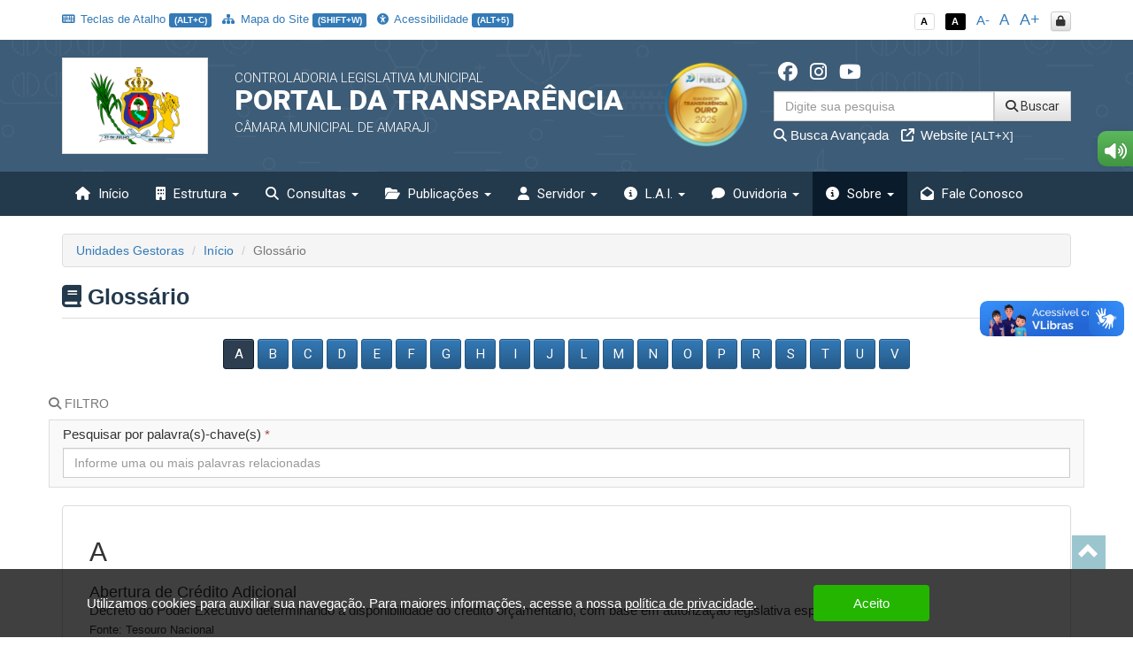

--- FILE ---
content_type: text/html; charset=UTF-8
request_url: https://transparencia.amaraji.pe.gov.br/app/pe/amaraji/2/glossario
body_size: 21853
content:
<!DOCTYPE html>
<html lang="pt-br">

    <head>
        <meta http-equiv="content-type" content="text/html; charset=utf-8">
        <meta http-equiv="X-UA-Compatible" content="IE=edge">
        <meta name="viewport" content="width=device-width, initial-scale=1">
        <meta name="viewport" content="width=device-width, initial-scale=1.0, minimum-scale=1.0, maximum-scale=1.0, user-scalable=no">
        <meta name="theme-color" content="#333">

        <title>Portal da Transparência</title>

        <meta name="description" content="Portal da Transparência">
        <link rel="apple-touch-icon" sizes="180x180" href="https://transparencia.amaraji.pe.gov.br/apple-touch-icon.png">
        <link rel="shortcut icon" href="https://transparencia.amaraji.pe.gov.br/icones/favicon.png" />
        <link rel="apple-touch-icon-precomposed" href="https://transparencia.amaraji.pe.gov.br/icones/icon.png" />
        <link rel="apple-touch-icon-precomposed" sizes="114x114" href="https://transparencia.amaraji.pe.gov.br/icones/icon@402x.png" />
        <link rel="apple-touch-icon-precomposed" sizes="72x72" href="https://transparencia.amaraji.pe.gov.br/icones/icon-72.png" />
        <link rel="apple-touch-icon-precomposed" sizes="144x144" href="https://transparencia.amaraji.pe.gov.br/icones/icon-72@402x.png" />
        <link rel="apple-touch-icon-precomposed" sizes="60x60" href="https://transparencia.amaraji.pe.gov.br/icones/icon-60.png" />
        <link rel="apple-touch-icon-precomposed" sizes="120x120" href="https://transparencia.amaraji.pe.gov.br/icones/icon-60@402x.png" />
        <link rel="apple-touch-icon-precomposed" sizes="76x76" href="https://transparencia.amaraji.pe.gov.br/icones/icon-76.png" />
        <link rel="apple-touch-icon-precomposed" sizes="152x152" href="https://transparencia.amaraji.pe.gov.br/icones/icon-76@402x.png" />

        <script src="https://transparencia.amaraji.pe.gov.br/assets/js/jquery-3.7.1.min.js"></script>
        <script src="https://transparencia.amaraji.pe.gov.br/assets/js/jquery-mask/jquery.mask-1.7.7.js"></script>
        
        <!-- Google Recaptcha -->
        <script src='https://www.google.com/recaptcha/api.js'></script>

        <script src="https://transparencia.amaraji.pe.gov.br/assets/js/tableExport.js"></script>
        <script src="https://transparencia.amaraji.pe.gov.br/assets/js/jquery.base64.js"></script>
        <!--PNG EXPORT -->
        <script src="https://transparencia.amaraji.pe.gov.br/assets/js/html2canvas.js"></script>
        <!-- PDF Export -->
        <script src="https://transparencia.amaraji.pe.gov.br/assets/js/jspdf/libs/sprintf.js"></script>
        <script src="https://transparencia.amaraji.pe.gov.br/assets/js/jspdf/jspdf.js"></script>
        <script src="https://transparencia.amaraji.pe.gov.br/assets/js/jspdf/libs/base64.js"></script>

        <link rel="stylesheet" href="https://transparencia.amaraji.pe.gov.br/assets/css/style.css" title="normal">
        <link rel="stylesheet" href="https://transparencia.amaraji.pe.gov.br/assets/css/style-contraste.css" title="contraste">

        <!-- JQuery ui -->
        <link media="all" type="text/css" rel="stylesheet" href="https://transparencia.amaraji.pe.gov.br/jquery-ui/jquery-ui.css">

        <script src="https://transparencia.amaraji.pe.gov.br/jquery-ui/jquery-ui.js"></script>
        <script src="https://transparencia.amaraji.pe.gov.br/jquery-ui/ui.datepicker-pt-BR.js"></script>

        <script>
            $.widget.bridge('uibutton', $.ui.button);
            $.widget.bridge('uitooltip', $.ui.tooltip);
        </script>

        <link media="all" type="text/css" rel="stylesheet" href="https://transparencia.amaraji.pe.gov.br/jquery-ui/css/datepicker.css">


        <link rel="stylesheet" href="https://transparencia.amaraji.pe.gov.br/assets/css/bootstrap.min.css">
        <link rel="stylesheet" href="https://transparencia.amaraji.pe.gov.br/assets/css/bootstrap-theme.min.css">

        <!-- Fontawesome -->
        <link rel="stylesheet" href="https://transparencia.amaraji.pe.gov.br/assets/font-awesome-4.7.0/css/font-awesome.min.css">
        <link href="https://transparencia.amaraji.pe.gov.br/assets/fontawesome-free-6.6.0-web/css/fontawesome.css" rel="stylesheet" />
        <link href="https://transparencia.amaraji.pe.gov.br/assets/fontawesome-free-6.6.0-web/css/brands.css" rel="stylesheet" />
        <link href="https://transparencia.amaraji.pe.gov.br/assets/fontawesome-free-6.6.0-web/css/solid.css" rel="stylesheet" />

        <link rel="stylesheet" href="https://transparencia.amaraji.pe.gov.br/assets/icofont/icofont.min.css">

        <script src="https://transparencia.amaraji.pe.gov.br/assets/js/bootstrap.min.js"></script>

        <!-- Add fancyBox -->
        <link media="all" type="text/css" rel="stylesheet" href="https://transparencia.amaraji.pe.gov.br/source/jquery.fancybox.css">

        <script type="text/javascript" src="https://transparencia.amaraji.pe.gov.br/source/jquery.fancybox.pack.js"></script>

        <!-- Optionally add helpers - button, thumbnail and/or media -->
        <link media="all" type="text/css" rel="stylesheet" href="https://transparencia.amaraji.pe.gov.br/source/helpers/jquery.fancybox-buttons.css">

        <script type="text/javascript" src="https://transparencia.amaraji.pe.gov.br/source/helpers/jquery.fancybox-buttons.js"></script>
        <script type="text/javascript" src="https://transparencia.amaraji.pe.gov.br/source/helpers/jquery.fancybox-media.js"></script>

        <link media="all" type="text/css" rel="stylesheet" href="https://transparencia.amaraji.pe.gov.br/source/helpers/jquery.fancybox-thumbs.css">

        <script type="text/javascript" src="https://transparencia.amaraji.pe.gov.br/source/helpers/jquery.fancybox-thumbs.js"></script>

        <!-- Highcharts -->
        <script src="https://transparencia.amaraji.pe.gov.br/assets/js/highcharts/highcharts.js"></script>
        <script src="https://transparencia.amaraji.pe.gov.br/assets/js/highcharts/modules/exporting.js"></script>

        <link media="all" type="text/css" rel="stylesheet" href="https://transparencia.amaraji.pe.gov.br/data-tables/css/jquery.dataTables.min.css">

        <link media="all" type="text/css" rel="stylesheet" href="https://transparencia.amaraji.pe.gov.br/data-tables/css/buttons.dataTables.min.css">


        <script src="https://transparencia.amaraji.pe.gov.br/data-tables/js/jquery.dataTables.min.js"></script>
        <script src="https://transparencia.amaraji.pe.gov.br/data-tables/js/dataTables.buttons.min.js"></script>
        <script src="https://transparencia.amaraji.pe.gov.br/data-tables/js/buttons.flash.min.js"></script>

        <script src="https://transparencia.amaraji.pe.gov.br/data-tables/js/jszip.min.js"></script>

        <script src="https://transparencia.amaraji.pe.gov.br/data-tables/js/pdfmake.min.js"></script>

        <script src="https://transparencia.amaraji.pe.gov.br/data-tables/js/vfs_fonts.js"></script>
        <script src="https://transparencia.amaraji.pe.gov.br/data-tables/js/buttons.html5.min.js"></script>
        <script src="https://transparencia.amaraji.pe.gov.br/data-tables/js/buttons.print.min.js"></script>

                
        <style type="text/css">
            .list-group a:hover, .list-group a:focus{ background: #23394C }
            header{ background: #3d5c77 url('https://transparencia.amaraji.pe.gov.br/img/hero_bg.svg') repeat fixed; background-position: center; }
            .menu{ background: #23394c; }
            .menu>.active{ background: #0a1b2b; }
            .list-group a{ background: #3d5c77; }
            .list-group a:hover, .list-group a:focus{ background: #0a1b2b; }
            
            footer .footer-info{ background: #23394c url('https://transparencia.amaraji.pe.gov.br/img/hero_bg.svg') repeat fixed; background-position: center; border-top: 10px solid #0a1b2b; }

            .menu-sidebar > li > .active{ background: #0a1b2b; color: #FFF; }
            .menu > .active, .menu > li:hover, .menu > li:hover > a, .menu > .open{ background: #0a1b2b; }
            .dropdown-menu>.active>a, .dropdown-menu>.active>a:focus, .dropdown-menu>.active>a:hover{
                background-color: #0a1b2b;
                background-image: -webkit-linear-gradient(top,#0a1b2b 0,#0a1b2b 100%);
                background-image: -o-linear-gradient(top,#0a1b2b 0,#0a1b2b 100%);
                background-image: -webkit-gradient(linear,left top,left bottom,from(#0a1b2b),to(#0a1b2b));
                background-image: linear-gradient(to bottom,#0a1b2b 0,#0a1b2b 100%);
                filter: progid:DXImageTransform.Microsoft.gradient(startColorstr='#0a1b2b', endColorstr='#0a1b2b', GradientType=0);
                background-repeat: repeat-x; 
            }
            .despesa-card { background-image: linear-gradient(to bottom, rgb(61, 92, 119, 0.58), rgb(35, 57, 76, 0.83)), url("https://transparencia.amaraji.pe.gov.br/flip-cards/flip-card-1.jpg"); }
            .receita-card { background-image: linear-gradient(to bottom, rgb(61, 92, 119, 0.58), rgb(35, 57, 76, 0.83)), url("https://transparencia.amaraji.pe.gov.br/flip-cards/flip-card-2.jpg"); }
            #acoes-card { background-image: linear-gradient(to bottom, rgb(61, 92, 119, 0.58), rgb(35, 57, 76, 0.83)), url("https://transparencia.amaraji.pe.gov.br/flip-cards/flip-card-3.jpg"); }
            #obras-publicas-card { background-image: linear-gradient(to bottom, rgb(61, 92, 119, 0.58), rgb(35, 57, 76, 0.83)), url("https://transparencia.amaraji.pe.gov.br/flip-cards/flip-card-4.jpg"); }
            #transferencias-financeiras-card { background-image: linear-gradient(to bottom, rgb(61, 92, 119, 0.58), rgb(35, 57, 76, 0.83)), url("https://transparencia.amaraji.pe.gov.br/flip-cards/flip-card-5.jpg"); }
            #convenios-card{ background-image: linear-gradient(to bottom, rgb(61, 92, 119, 0.58), rgb(35, 57, 76, 0.83)), url("https://transparencia.amaraji.pe.gov.br/flip-cards/flip-card-6.jpg"); }
            #auditorias-card{ background-image: linear-gradient(to bottom, rgb(61, 92, 119, 0.58), rgb(35, 57, 76, 0.83)), url("https://transparencia.amaraji.pe.gov.br/flip-cards/flip-card-7.jpg"); }
            #demonstrativos-fiscais-card{ background-image: linear-gradient(to bottom, rgb(61, 92, 119, 0.58), rgb(35, 57, 76, 0.83)), url("https://transparencia.amaraji.pe.gov.br/flip-cards/flip-card-8.jpg"); }
            #planejamento-orcamentario-card{ background-image: linear-gradient(to bottom, rgb(61, 92, 119, 0.58), rgb(35, 57, 76, 0.83)), url("https://transparencia.amaraji.pe.gov.br/flip-cards/flip-card-9.jpg"); }
            #prestacao-de-contas-card{ background-image: linear-gradient(to bottom, rgb(61, 92, 119, 0.58), rgb(35, 57, 76, 0.83)), url("https://transparencia.amaraji.pe.gov.br/flip-cards/flip-card-10.jpg"); }
            #contratos-card{ background-image: linear-gradient(to bottom, rgb(61, 92, 119, 0.58), rgb(35, 57, 76, 0.83)), url("https://transparencia.amaraji.pe.gov.br/flip-cards/flip-card-11.jpg"); }
            #licitacoes-card, .licitacoes_card{ background-image: linear-gradient(to bottom, rgb(61, 92, 119, 0.58), rgb(35, 57, 76, 0.83)), url("https://transparencia.amaraji.pe.gov.br/flip-cards/flip-card-12.jpg"); }
            #links-uteis-card{ background-image: linear-gradient(to bottom, rgb(61, 92, 119, 0.58), rgb(35, 57, 76, 0.83)), url("https://transparencia.amaraji.pe.gov.br/flip-cards/flip-card-13.jpg"); }
            #web-service-card{ background-image: linear-gradient(to bottom, rgb(61, 92, 119, 0.58), rgb(35, 57, 76, 0.83)), url("https://transparencia.amaraji.pe.gov.br/flip-cards/flip-card-14.jpg"); }
            .dados-abertos-card{ background-image: linear-gradient(to bottom, rgb(61, 92, 119, 0.58), rgb(35, 57, 76, 0.83)), url("https://transparencia.amaraji.pe.gov.br/flip-cards/flip-card-15.jpg"); }
            #institucional-card{ background-image: linear-gradient(to bottom, rgb(61, 92, 119, 0.58), rgb(35, 57, 76, 0.83)), url("https://transparencia.amaraji.pe.gov.br/flip-cards/flip-card-16.jpg"); }
            #finisa-card{ background-image: linear-gradient(to bottom, rgb(61, 92, 119, 0.58), rgb(35, 57, 76, 0.83)), url("https://transparencia.amaraji.pe.gov.br/flip-cards/flip-card-17.jpg"); }
            #quadro-de-avisos-card{ background-image: linear-gradient(to bottom, rgb(61, 92, 119, 0.58), rgb(35, 57, 76, 0.83)), url("https://transparencia.amaraji.pe.gov.br/flip-cards/flip-card-18.jpg"); }
            .servidores-card{ background-image: linear-gradient(to bottom, rgb(61, 92, 119, 0.58), rgb(35, 57, 76, 0.83)), url("https://transparencia.amaraji.pe.gov.br/flip-cards/flip-card-19.jpg"); }
            #contracheque-card{ background-image: linear-gradient(to bottom, rgb(61, 92, 119, 0.58), rgb(35, 57, 76, 0.83)), url("https://transparencia.amaraji.pe.gov.br/flip-cards/flip-card-20.jpg"); }
            #graficos-servidores-card{ background-image: linear-gradient(to bottom, rgb(61, 92, 119, 0.58), rgb(35, 57, 76, 0.83)), url("https://transparencia.amaraji.pe.gov.br/flip-cards/flip-card-21.jpg"); }
            .publicacoes-oficiais-card{ background-image: linear-gradient(to bottom, rgb(61, 92, 119, 0.58), rgb(35, 57, 76, 0.83)), url("https://transparencia.amaraji.pe.gov.br/flip-cards/flip-card-22.jpg"); }
            #lei-organica-card{ background-image: linear-gradient(to bottom, rgb(61, 92, 119, 0.58), rgb(35, 57, 76, 0.83)), url("https://transparencia.amaraji.pe.gov.br/flip-cards/flip-card-23.jpg"); }
            #outras-publicacoes-card{ background-image: linear-gradient(to bottom, rgb(61, 92, 119, 0.58), rgb(35, 57, 76, 0.83)), url("https://transparencia.amaraji.pe.gov.br/flip-cards/flip-card-24.jpg"); }
            .duvidas_card{ background-image: linear-gradient(to bottom, rgb(61, 92, 119, 0.58), rgb(35, 57, 76, 0.83)), url("https://transparencia.amaraji.pe.gov.br/flip-cards/flip-card-25.jpg"); }
            .coronavirus-card{ background-image: linear-gradient(to bottom, rgb(61, 92, 119, 0.58), rgb(35, 57, 76, 0.83)), url("https://transparencia.amaraji.pe.gov.br/flip-cards/flip-card-26.jpg"); }
            .pareceres-previos{ background-image: linear-gradient(to bottom, rgb(61, 92, 119, 0.58), rgb(35, 57, 76, 0.83)), url("https://transparencia.amaraji.pe.gov.br/flip-cards/flip-card-27.jpg"); }
            .avisos-de-licitacoes-card{ background-image: linear-gradient(to bottom, rgb(61, 92, 119, 0.58), rgb(35, 57, 76, 0.83)), url("https://transparencia.amaraji.pe.gov.br/flip-cards/flip-card-28.jpg"); }
            .lei-federal-card{ background-image: linear-gradient(to bottom, rgb(61, 92, 119, 0.58), rgb(35, 57, 76, 0.83)), url("https://transparencia.amaraji.pe.gov.br/flip-cards/flip-card-29.jpg"); }
            .canal-cidadao-card{ background-image: linear-gradient(to bottom, rgb(61, 92, 119, 0.58), rgb(35, 57, 76, 0.83)), url("https://transparencia.amaraji.pe.gov.br/flip-cards/flip-card-30.jpg"); }
            .esic-card{ background-image: linear-gradient(to bottom, rgb(61, 92, 119, 0.58), rgb(35, 57, 76, 0.83)), url("https://transparencia.amaraji.pe.gov.br/flip-cards/flip-card-31.jpg"); background-size: 100%; }
            .acompanhar_esic_card{ background-image: linear-gradient(to bottom, rgb(61, 92, 119, 0.58), rgb(35, 57, 76, 0.83)), url("https://transparencia.amaraji.pe.gov.br/flip-cards/flip-card-32.jpg"); background-size: 100%; }
            .dados_estatisticosesic_card{ background-image: linear-gradient(to bottom, rgb(61, 92, 119, 0.58), rgb(35, 57, 76, 0.83)), url("https://transparencia.amaraji.pe.gov.br/flip-cards/flip-card-33.jpg"); background-size: 100%; }
            .faleconosco_card{ background-image: linear-gradient(to bottom, rgb(61, 92, 119, 0.58), rgb(35, 57, 76, 0.83)), url("https://transparencia.amaraji.pe.gov.br/flip-cards/flip-card-34.jpg"); }
            .sobreoportal_card{ background-image: linear-gradient(to bottom, rgb(61, 92, 119, 0.58), rgb(35, 57, 76, 0.83)), url("https://transparencia.amaraji.pe.gov.br/flip-cards/flip-card-35.jpg"); background-size: 160%; }
            .glossario_card{ background-image: linear-gradient(to bottom, rgb(61, 92, 119, 0.58), rgb(35, 57, 76, 0.83)), url("https://transparencia.amaraji.pe.gov.br/flip-cards/flip-card-36.jpg"); }
            .acessibilidade_card{ background-image: linear-gradient(to bottom, rgb(61, 92, 119, 0.58), rgb(35, 57, 76, 0.83)), url("https://transparencia.amaraji.pe.gov.br/flip-cards/flip-card-37.jpg"); background-size: 120%; }
            .manualnavegacao_card{ background-image: linear-gradient(to bottom, rgb(61, 92, 119, 0.58), rgb(35, 57, 76, 0.83)), url("https://transparencia.amaraji.pe.gov.br/flip-cards/flip-card-38.jpg"); }
            .mapadosite_card{ background-image: linear-gradient(to bottom, rgb(61, 92, 119, 0.58), rgb(35, 57, 76, 0.83)), url("https://transparencia.amaraji.pe.gov.br/flip-cards/flip-card-39.jpg"); }
            .teclasdeatalho_card{ background-image: linear-gradient(to bottom, rgb(61, 92, 119, 0.58), rgb(35, 57, 76, 0.83)), url("https://transparencia.amaraji.pe.gov.br/flip-cards/flip-card-40.jpg"); }
            .vacinacoes_card{ background-image: linear-gradient(to bottom, rgb(61, 92, 119, 0.58), rgb(35, 57, 76, 0.83)), url("https://transparencia.amaraji.pe.gov.br/flip-cards/flip-card-41.jpg"); }
            .ministerio_saude{ background-image: linear-gradient(to bottom, rgb(61, 92, 119, 0.58), rgb(35, 57, 76, 0.83)), url("https://transparencia.amaraji.pe.gov.br/flip-cards/flip-card-42.jpg"); }
            
            .isolamentosocial_card{ background-image: linear-gradient(to bottom, rgb(61, 92, 119, 0.58), rgb(35, 57, 76, 0.83)), url("https://transparencia.amaraji.pe.gov.br/flip-cards/flip-card-43.jpg"); }
            .vacinados_card{ background-image: linear-gradient(to bottom, rgb(61, 92, 119, 0.58), rgb(35, 57, 76, 0.83)), url("https://transparencia.amaraji.pe.gov.br/flip-cards/flip-card-44.jpg"); }
            .boletins_card{ background-image: linear-gradient(to bottom, rgb(61, 92, 119, 0.58), rgb(35, 57, 76, 0.83)), url("https://transparencia.amaraji.pe.gov.br/flip-cards/flip-card-45.jpg"); }
            .capacidade_card{ background-image: linear-gradient(to bottom, rgb(61, 92, 119, 0.58), rgb(35, 57, 76, 0.83)), url("https://transparencia.amaraji.pe.gov.br/flip-cards/flip-card-46.jpg"); }
            .insumos_card{ background-image: linear-gradient(to bottom, rgb(61, 92, 119, 0.58), rgb(35, 57, 76, 0.83)), url("https://transparencia.amaraji.pe.gov.br/flip-cards/flip-card-47.jpg"); }

            .listar-obras-card{ background-image: linear-gradient(to bottom, rgb(61, 92, 119, 0.58), rgb(35, 57, 76, 0.83)), url("https://transparencia.amaraji.pe.gov.br/flip-cards/flip-card-48.jpg"); }
            .listar-obras-paralisadas-card{ background-image: linear-gradient(to bottom, rgb(61, 92, 119, 0.58), rgb(35, 57, 76, 0.83)), url("https://transparencia.amaraji.pe.gov.br/flip-cards/flip-card-69.jpg"); }
            .mapa-obras-card{ background-image: linear-gradient(to bottom, rgb(61, 92, 119, 0.58), rgb(35, 57, 76, 0.83)), url("https://transparencia.amaraji.pe.gov.br/flip-cards/flip-card-49.jpg"); }
            .estrutura_organizacional_card{ background-image: linear-gradient(to bottom, rgb(61, 92, 119, 0.58), rgb(35, 57, 76, 0.83)), url("https://transparencia.amaraji.pe.gov.br/flip-cards/flip-card-50.jpg"); }
            .servico_de_informacao_ao_cidadao{ background-image: linear-gradient(to bottom, rgb(61, 92, 119, 0.58), rgb(35, 57, 76, 0.83)), url("https://transparencia.amaraji.pe.gov.br/flip-cards/flip-card-51.jpg"); }
            .marcos_importante_no_brasil{ background-image: linear-gradient(to bottom, rgb(61, 92, 119, 0.58), rgb(35, 57, 76, 0.83)), url("https://transparencia.amaraji.pe.gov.br/flip-cards/flip-card-52.jpg"); }
            .ouvidoria_1{ background-image: linear-gradient(to bottom, rgb(61, 92, 119, 0.58), rgb(35, 57, 76, 0.83)), url("https://transparencia.amaraji.pe.gov.br/flip-cards/flip-card-53.jpg"); }
            .ouvidoria_2{ background-image: linear-gradient(to bottom, rgb(61, 92, 119, 0.58), rgb(35, 57, 76, 0.83)), url("https://transparencia.amaraji.pe.gov.br/flip-cards/flip-card-54.jpg"); }
            .ouvidoria_3{ background-image: linear-gradient(to bottom, rgb(61, 92, 119, 0.58), rgb(35, 57, 76, 0.83)), url("https://transparencia.amaraji.pe.gov.br/flip-cards/flip-card-55.jpg"); }
            .ouvidoria_4{ background-image: linear-gradient(to bottom, rgb(61, 92, 119, 0.58), rgb(35, 57, 76, 0.83)), url("https://transparencia.amaraji.pe.gov.br/flip-cards/flip-card-56.jpg"); }
            .ouvidoria_5{ background-image: linear-gradient(to bottom, rgb(61, 92, 119, 0.58), rgb(35, 57, 76, 0.83)), url("https://transparencia.amaraji.pe.gov.br/flip-cards/flip-card-57.jpg"); }
            .ouvidoria_6{ background-image: linear-gradient(to bottom, rgb(61, 92, 119, 0.58), rgb(35, 57, 76, 0.83)), url("https://transparencia.amaraji.pe.gov.br/flip-cards/flip-card-58.jpg"); }
            .ouvidoria_7{ background-image: linear-gradient(to bottom, rgb(61, 92, 119, 0.58), rgb(35, 57, 76, 0.83)), url("https://transparencia.amaraji.pe.gov.br/flip-cards/flip-card-59.jpg"); }
            .ouvidoria_8{ background-image: linear-gradient(to bottom, rgb(61, 92, 119, 0.58), rgb(35, 57, 76, 0.83)), url("https://transparencia.amaraji.pe.gov.br/flip-cards/flip-card-60.jpg"); }
            .flip_transmissao_ao_vivo{ background-image: linear-gradient(to bottom, rgb(61, 92, 119, 0.58), rgb(35, 57, 76, 0.83)), url("https://transparencia.amaraji.pe.gov.br/flip-cards/flip-card-61.jpg"); }
            .relatorio_anual_esic{ background-image: linear-gradient(to bottom, rgb(61, 92, 119, 0.58), rgb(35, 57, 76, 0.83)), url("https://transparencia.amaraji.pe.gov.br/flip-cards/flip-card-62.jpg"); }
            .rol_documentos_grau_sigilo{ background-image: linear-gradient(to bottom, rgb(61, 92, 119, 0.58), rgb(35, 57, 76, 0.83)), url("https://transparencia.amaraji.pe.gov.br/flip-cards/flip-card-63.jpg"); }
            .rol_informacoes_desclassificadas{ background-image: linear-gradient(to bottom, rgb(61, 92, 119, 0.58), rgb(35, 57, 76, 0.83)), url("https://transparencia.amaraji.pe.gov.br/flip-cards/flip-card-64.jpg"); }
            .flip_atasregistropreco{ background-image: linear-gradient(to bottom, rgb(61, 92, 119, 0.58), rgb(35, 57, 76, 0.83)), url("https://transparencia.amaraji.pe.gov.br/flip-cards/flip-card-65.jpg"); }
            .transferencias_concedidas_card{ background-image: linear-gradient(to bottom, rgb(61, 92, 119, 0.58), rgb(35, 57, 76, 0.83)), url("https://transparencia.amaraji.pe.gov.br/flip-cards/flip-card-66.jpg"); }
            .transporteescolar_card{ background-image: linear-gradient(to bottom, rgb(61, 92, 119, 0.58), rgb(35, 57, 76, 0.83)), url("https://transparencia.amaraji.pe.gov.br/flip-cards/flip-card-67.jpg"); }
            .radaratricon_card{ background-image: linear-gradient(to bottom, rgb(61, 92, 119, 0.58), rgb(35, 57, 76, 0.83)), url("https://transparencia.amaraji.pe.gov.br/flip-cards/flip-card-68.jpg"); }
            .emendas_parlamentares{ background-image: linear-gradient(to bottom, rgb(61, 92, 119, 0.58), rgb(35, 57, 76, 0.83)), url("https://transparencia.amaraji.pe.gov.br/flip-cards/flip-card-70.jpg"); }
            .divida_ativa{ background-image: linear-gradient(to bottom, rgb(61, 92, 119, 0.58), rgb(35, 57, 76, 0.83)), url("https://transparencia.amaraji.pe.gov.br/flip-cards/flip-card-71.jpg"); }
            .tercerizados{ background-image: linear-gradient(to bottom, rgb(61, 92, 119, 0.58), rgb(35, 57, 76, 0.83)), url("https://transparencia.amaraji.pe.gov.br/flip-cards/flip-card-72.jpg"); }
            .estagiarios{ background-image: linear-gradient(to bottom, rgb(61, 92, 119, 0.58), rgb(35, 57, 76, 0.83)), url("https://transparencia.amaraji.pe.gov.br/flip-cards/flip-card-73.jpg"); }
            .empresas_inidoneas{ background-image: linear-gradient(to bottom, rgb(61, 92, 119, 0.58), rgb(35, 57, 76, 0.83)), url("https://transparencia.amaraji.pe.gov.br/flip-cards/flip-card-74.jpg"); }
            .termos_aditivos{ background-image: linear-gradient(to bottom, rgb(61, 92, 119, 0.58), rgb(35, 57, 76, 0.83)), url("https://transparencia.amaraji.pe.gov.br/flip-cards/flip-card-75.jpg"); }
            .fiscal_contratos{ background-image: linear-gradient(to bottom, rgb(61, 92, 119, 0.58), rgb(35, 57, 76, 0.83)), url("https://transparencia.amaraji.pe.gov.br/flip-cards/flip-card-76.jpg"); }
            .redes_sociais{ background-image: linear-gradient(to bottom, rgb(61, 92, 119, 0.58), rgb(35, 57, 76, 0.83)), url("https://transparencia.amaraji.pe.gov.br/flip-cards/flip-card-77.jpg"); }
            .card_lgpd{ background-image: linear-gradient(to bottom, rgb(61, 92, 119, 0.58), rgb(35, 57, 76, 0.83)), url("https://transparencia.amaraji.pe.gov.br/flip-cards/flip-card-78.jpg"); }
            .card_agente{ background-image: linear-gradient(to bottom, rgb(61, 92, 119, 0.58), rgb(35, 57, 76, 0.83)), url("https://transparencia.amaraji.pe.gov.br/flip-cards/flip-card-79.jpg"); }
            .card_portal_licitacoes{ background-image: linear-gradient(to bottom, rgb(61, 92, 119, 0.58), rgb(35, 57, 76, 0.83)), url("https://transparencia.amaraji.pe.gov.br/flip-cards/flip-card-82.jpg"); }
            .card_recurso_lai{ background-image: linear-gradient(to bottom, rgb(61, 92, 119, 0.58), rgb(35, 57, 76, 0.83)), url("https://transparencia.amaraji.pe.gov.br/flip-cards/flip-card-84.jpg"); }

            .card_acordos_firmados{ background-image: linear-gradient(to bottom, rgb(61, 92, 119, 0.58), rgb(35, 57, 76, 0.83)), url(https://transparencia.amaraji.pe.gov.br/flip-cards/flip-card-85.jpg); }
            .card_concursos_publicos{ background-image: linear-gradient(to bottom, rgb(61, 92, 119, 0.58), rgb(35, 57, 76, 0.83)), url(https://transparencia.amaraji.pe.gov.br/flip-cards/flip-card-86.jpg); }
            .card_processos_seletivos{ background-image: linear-gradient(to bottom, rgb(61, 92, 119, 0.58), rgb(35, 57, 76, 0.83)), url(https://transparencia.amaraji.pe.gov.br/flip-cards/flip-card-87.jpg); }
            .card_plano_de_contratacao_anual{ background-image: linear-gradient(to bottom, rgb(61, 92, 119, 0.58), rgb(35, 57, 76, 0.83)), url(https://transparencia.amaraji.pe.gov.br/flip-cards/flip-card-88.jpg); }
            .card_objetivos_estrategicos{ background-image: linear-gradient(to bottom, rgb(61, 92, 119, 0.58), rgb(35, 57, 76, 0.83)), url(https://transparencia.amaraji.pe.gov.br/flip-cards/flip-card-89.jpg); }
            .card_desoneracoes{ background-image: linear-gradient(to bottom, rgb(61, 92, 119, 0.58), rgb(35, 57, 76, 0.83)), url(https://transparencia.amaraji.pe.gov.br/flip-cards/flip-card-90.jpg); }
            .card_renuncias{ background-image: linear-gradient(to bottom, rgb(61, 92, 119, 0.58), rgb(35, 57, 76, 0.83)), url(https://transparencia.amaraji.pe.gov.br/flip-cards/flip-card-91.jpg); }
            .card_incentivos_culturais{ background-image: linear-gradient(to bottom, rgb(61, 92, 119, 0.58), rgb(35, 57, 76, 0.83)), url(https://transparencia.amaraji.pe.gov.br/flip-cards/flip-card-92.jpg); }
            .card_emendas_impositivas{ background-image: linear-gradient(to bottom, rgb(61, 92, 119, 0.58), rgb(35, 57, 76, 0.83)), url(https://transparencia.amaraji.pe.gov.br/flip-cards/flip-card-93.jpg); }
            .card_lista_espera_creches{ background-image: linear-gradient(to bottom, rgb(61, 92, 119, 0.58), rgb(35, 57, 76, 0.83)), url(https://transparencia.amaraji.pe.gov.br/flip-cards/flip-card-94.jpg); }
            .card_cota_parlamentar{ background-image: linear-gradient(to bottom, rgb(61, 92, 119, 0.58), rgb(35, 57, 76, 0.83)), url(https://transparencia.amaraji.pe.gov.br/flip-cards/flip-card-95.jpg); }
            .card_verba_indenizatoria{ background-image: linear-gradient(to bottom, rgb(61, 92, 119, 0.58), rgb(35, 57, 76, 0.83)), url(https://transparencia.amaraji.pe.gov.br/flip-cards/flip-card-96.jpg); }
            .card_ordem_cronologica_pagamentos{ background-image: linear-gradient(to bottom, rgb(61, 92, 119, 0.58), rgb(35, 57, 76, 0.83)), url(https://transparencia.amaraji.pe.gov.br/flip-cards/flip-card-97.jpg); }
            .card_despesas_gerais{ background-image: linear-gradient(to bottom, rgb(61, 92, 119, 0.58), rgb(35, 57, 76, 0.83)), url(https://transparencia.amaraji.pe.gov.br/flip-cards/flip-card-98.jpg); }
            .card_amupe{ background-image: linear-gradient(to bottom, rgb(61, 92, 119, 0.58), rgb(35, 57, 76, 0.83)), url(https://transparencia.amaraji.pe.gov.br/flip-cards/flip-card-99.jpg); }

            .titulo-home{ color: #23394c; }
            .text-default{ color: #23394c; }

            

                    </style>

    </head>

    <body class="no-p-r">


        <div id="topo" class="container hidden-print">
            <!-- Menu Acessibilidade -->
            <div class="row m-t-10">

            	<div class="col-xs-12 hidden-xs col-md-9 acessibilidade margem-topo-ans atalhos-acessibilidade-xs">
            		<ul class="list-unstyled">
                    	
                    	
                        <li><small><a href="javascript:;" class='' title="Teclas de Atalho (ALT+C)" data-placement="bottom" accesskey="c" data-toggle="modal" data-target="#modalTeclasAtalho"><i class="fa fa-keyboard-o p-r-3"></i> Teclas de Atalho <span class="label label-primary">(ALT+C)</span></a></small></li>
                        <li><small><a href="https://transparencia.amaraji.pe.gov.br/app/pe/amaraji/2/mapa-do-site" class='' data-toggle="tooltip" title="Mapa do Site (SHIFT+W)" data-placement="bottom"><i class="fa fa-sitemap p-r-3"></i> Mapa do Site <span class="label label-primary">(SHIFT+W)</span></a></small></li>
                        <li><small><a href="https://transparencia.amaraji.pe.gov.br/app/pe/amaraji/2/acessibilidade" class='' data-toggle="tooltip" title="Acessibilidade (ALT+5)" data-placement="bottom" accesskey="5"><i class="fa fa-universal-access p-r-3"></i> Acessibilidade <span class="label label-primary">(ALT+5)</span></a></small></li>

                        
                    </ul>
            	</div>

            	<div class="col-xs-12 col-md-3 acessibilidade margem-topo-ans funcoes-acessibilidade-xs">
                    <ul class="list-unstyled pull-right">
                        <li><a href="javascript:;" id="btn_normal" accesskey="6" data-toggle="tooltip" data-placement="left" title="Sem Contraste"> <span class="label label-sem-contraste">A<span class="esconde">- Sem Contraste</span></span></a></li>
                        <li><a href="javascript:;" id="btn_contraste" accesskey="7" data-toggle="tooltip" data-placement="bottom" title="Alto Contraste"> <span class="label label-alto-contraste">A<span class="esconde">- Contraste</span></span></a></li>
                        <li class="atalhos-acessibilidade-xs"><a href="javascript:;" id="btn_diminuir_letra" accesskey="8" data-toggle="tooltip" data-placement="bottom" title="Diminuir as letras"><span class="diminui-letra">A-</span> <span class="esconde">Diminuir letras</span></a></li>
                        <li class="atalhos-acessibilidade-xs"><a href="javascript:;" id="btn_reset_letra" accesskey="9" data-toggle="tooltip" data-placement="bottom" title="Tamanho normal das letras"><span class="letra-normal">A <strong class="esconde">Tamanho de letras normal</strong></span></a></li>
                        <li class="atalhos-acessibilidade-xs"><a href="javascript:;" id="btn_aumentar_letra" accesskey="0" data-toggle="tooltip" data-placement="right" title="Aumentar as letras"><span class="aumenta-letra"> A+ </span><span class="esconde">Aumentar letras</span></a></li>
                        <li><a href="https://transparencia.amaraji.pe.gov.br/login" target="_blank" class="btn btn-default btn-xs color-white" data-toggle="tooltip" title="Acessar Painel Administrativo" data-placement="left"><i class="fa fa-lock"></i></a></li>
                    </ul>
                </div>

            </div>
            <!-- ./Menu Acessibilidade -->
            <a href="javascript:;" id="topo" class="esconde">topo</a>
        </div>
        

        
        <header class="no-m-b">
            <div id="header-brand">
                <!--
                <div class="sub-menu hidden-print">
                    <div class="container">
                        <div class="row">
                            <div class="col-md-10 col-xs-12 col-sm-12 text-left font-family-padrao">
                                                                                                    <a href="http://amaraji.pe.leg.br" target="_blank" class="btn-sm color-white" data-toggle="tooltip" title="Acessar Website (ALT+X)" data-placement="bottom" accesskey="x"><i class="fa fa-external-link p-r-5"></i> Website (ALT+X)</a>
                                                                <a href="#" class="btn-sm color-white" data-toggle="modal" title="Teclas de Atalho" data-target="#modalTeclasAtalho" accesskey="c">
                                    <i class="fa fa-keyboard-o p-r-5"></i> Teclas de Atalho (ALT+C)
                                </a>
                                <a href="#" class="btn-sm color-white" data-toggle="tooltip" title="Mapa do Site (SHIFT+W)" data-placement="bottom">
                                    <i class="fa fa-sitemap p-r-5" aria-hidden="true"></i> Mapa do Site (SHIFT+W)
                                </a>
                                <a href="#" class="btn-sm color-white" data-toggle="tooltip" title="Acessibilidade (ALT+5)" data-placement="bottom">
                                    <i class="fa fa-universal-access p-r-5"></i> Acessibilidade (ALT+5)
                                </a>
                            </div>
                            <div class="col-md-2 text-right">
                                <a href="https://transparencia.amaraji.pe.gov.br/login" target="_blank" class="btn btn-default btn-sm color-white" data-toggle="tooltip" title="Acessar Painel Administrativo" data-placement="left"><i class="fa fa-lock"></i></a>
                            </div>
                        </div>
                    </div>
                </div>
                -->

                <div class="container">

                    <div class="row m-t-20 m-b-20">

                        <div class="col-md-2 col-sm-5 col-xs-12 text-center hidden-print">
                            <div class="logo-municipio">
                                                                                                <a href="https://transparencia.amaraji.pe.gov.br/app/pe/amaraji/2">
                                    <img src='https://transparencia.amaraji.pe.gov.br/uploads/5076/2/logo/brasao-5076.png' width='70%' />
                                </a>
                            </div>
                        </div>

                        <div class="col-md-5 col-sm-5 col-xs-12 hidden-xs">
                            <div class="titulo-header">
                                                                                                            <h5 class="no-m-b m-t-15">CONTROLADORIA LEGISLATIVA MUNICIPAL</h5>
                                                                    
                                <h1 class="no-m-t no-m-b">PORTAL DA TRANSPARÊNCIA</h1>
                                <!--<h5 class="m-t-5 no-m-b">AMARAJI - PE</h5>-->
                                <h5 class="m-t-5 no-m-b">CÂMARA MUNICIPAL DE AMARAJI</h5>

                            </div>
                        </div>

                        <div class="col-md-5 col-sm-5 col-xs-12 visible-xs m-t-20">
                            <div class="titulo-header text-center">
                                                                                                            <h5 class="no-m-b">CONTROLADORIA LEGISLATIVA MUNICIPAL</h5>
                                                                    
                                <h4 class="no-m-t no-m-b">
                                    <b>PORTAL DA TRANSPARÊNCIA</b>
                                </h4>
                                <h5 class="m-t-5 no-m-b">AMARAJI - PE</h5>
                            </div>
                        </div>

                        <div class="col-md-5 hidden-print" id="box-social">
                            <div class="row">

                                <!-- Selos -->
                                <div class="col-md-3">
                                                                            
                                        <a href="javascript:void;" onclick="$('#modalSelo').modal('show')">
                                            <div class="pulsating-image" style="float: left;">
                                                <img src="https://transparencia.amaraji.pe.gov.br/assets/img/selos/2025/selo_ouro_xs.png" width="100%">
                                            </div>
                                        </a>

                                        <!-- Modal -->
                                        <div class="modal fade text-default" id="modalSelo" tabindex="-1" role="dialog" aria-labelledby="modalSelo" style="font-family: 'Montserrat', sans-serif;">
                                            <div class="modal-dialog modal-xs" role="document">
                                                <div class="modal-content" style="background: url('https://transparencia.amaraji.pe.gov.br/assets/img/selos/2023/background_modal.jpg') center center no-repeat; background-size: 100%;">
                                                    <div class="modal-body text-center" style="padding: 30px">
                                                        <div class="row">
                                                            <div class="col-md-12">
                                                                <img src="https://transparencia.amaraji.pe.gov.br/assets/img/selos/2025/selo_ouro_sm.png" width="50%">
                                                                <h2 class="titulo-header" style="font-weight: 900; color: #fff; font-size: 40px;">OURO</h2>
                                                                <p class="text-justify" style="color: #FFF; font-weight: 500; background: #000000b8; padding: 16px; border-radius: 20px;">
                                                                    Esta unidade jurisdicionada recebeu em 2025 o selo de qualidade de Transparência Pública, emitido pela Associação dos Membros dos Tribunais de Contas do Brasil (ATRICON) e pelo Tribunal de Contas de Pernambuco (TCE-PE).
                                                                    <a href="https://radardatransparencia.atricon.org.br" class="color-white" style="text-decoration: underline;" target="_blank">Saiba mais</a>
                                                                </p>
                                                            </div>
                                                        </div>
                                                    </div>
                                                    
                                                    <div class="modal-footer" style="border-top: none;">
                                                        <a href="https://radardatransparencia.atricon.org.br" class="btn btn-success" target="_blank">
                                                            <i class="fa fa-link"></i> Acessar o Radar
                                                        </a>
                                                        <button type="button" class="btn btn-default" data-dismiss="modal">
                                                            <i class="fa fa-close"></i> Fechar
                                                        </button>
                                                    </div>
                                                </div>
                                            </div>
                                        </div>
                                        <!-- Selos -->

                                        

                                                                    </div>

                                <div class="col-md-9">
                                    <div class="row">
                                        <div class="col-md-12">
                                                                                            <a href="https://www.facebook.com/camaradevereadoresamaraji" target="_blank" class="btn-icone-social btn-xs" title="Facebook"><i class="fa-brands fa-facebook"></i></a>
                                            
                                            
                                                                                        
                                                                                        
                                            
                                                                                            <a href="https://www.instagram.com/camaradeamaraji/" target="_blank" class="btn-icone-social btn-xs" title="Instagram"><i class="fa-brands fa-instagram"></i></a>
                                                                                        
                                                                                        
                                            
                                                                                            <a href="https://m.youtube.com/@camaradevereadoresdeamaraj3673" target="_blank" class="btn-icone-social btn-xs"  title="YouTube"><i class="fa-brands fa-youtube"></i></a>
                                            
                                                                                    </div>
                                    </div>

                                    <div class="row">
                                        <div class="col-md-12">
                                            <form method="POST" action="https://transparencia.amaraji.pe.gov.br/do.search.post/2" accept-charset="UTF-8" class="masked-inputs tm-search" id="box-pesquisa-master"><input name="_token" type="hidden" value="Gv6pBlqWb7DekX5Q536Iz2M7w8IzNZtpUXVoixKw">
                                                <input type="hidden" name="_conf" value="FkflFikfFiFDkIUyUYUIyiuYIUyuiYUIyiTYUjhFKJgcKUYTGDTCXolukytDCOLXJghcUYrtdXCKJBcloUYcfklJBckiyRFStersGJHF" />
                                                <input type="text" id="busca" name="busca" class="form-control no-border-radius" placeholder="Digite sua pesquisa" maxlength="150" required="required" value=""/>
                                                <button type="submit" class="btn btn-default no-border-radius tm-execute"><i class="fa fa-search"></i> Buscar</button>
                                            </form>
                                        </div>
                                    </div>

                                    <div class="row">
                                        <div class="col-md-12">
                                            <p class="no-m-b hidden-xs">
                                                <a href="https://transparencia.amaraji.pe.gov.br/app/pe/amaraji/2/busca-avancada" class="color-white m-t-5"><i class="fa fa-search"></i> Busca Avançada</a>
                                                                                                    <a href="http://amaraji.pe.leg.br" class="color-white m-t-5 p-l-10" accesskey="x" target="_blank"><i class='fa fa-external-link p-r-3'></i> Website <small>[ALT+X]</small></a>
                                                                                            </p>
                                        </div>
                                    </div>
                                </div>
                            </div>
                        </div>

                    </div>

                </div>

                <div id="menu-principal" class="menu hidden-print">
                    <div class="container">
                        <div class="row">
                            <div class="col-md-12">
                                <nav class="nav">

    <div class="container-fluid no-p-l">
        <!-- Brand and toggle get grouped for better mobile display -->
        <div class="navbar-header">
            <button type="button" class="navbar-toggle collapsed" data-toggle="collapse" data-target="#bs-example-navbar-collapse-1" aria-expanded="false">
                <span class="sr-only">Toggle navigation</span>
                <span class="icon-bar"></span>
                <span class="icon-bar"></span>
                <span class="icon-bar"></span>
            </button>
        </div>

        <!-- Collect the nav links, forms, and other content for toggling -->
        <div class="collapse navbar-collapse no-p-l">
            <ul class="nav menu navbar-nav">
                <li class="">
                    <a href="https://transparencia.amaraji.pe.gov.br/app/pe/amaraji/2" accesskey="a">
                        <i class="fa fa-home p-r-5"></i> Início
                    </a>
                </li>

                                    <li role="presentation" class="dropdown custom-dropdown ">
                        <a href="javascript:;" class="dropdown-toggle" data-toggle="dropdown" role="button" aria-haspopup="true" aria-expanded="false">
                            <i class="fa fa-building-o p-r-5"></i> Estrutura <span class="caret"></span>
                        </a>
                        <ul class="dropdown-menu">
                            
                                                            <li class=""><a href="https://transparencia.amaraji.pe.gov.br/app/pe/amaraji/2/institucional"><i class="fa fa-bank p-r-5"></i> Institucional</a></li>
                                <li class=""><a href="https://transparencia.amaraji.pe.gov.br/app/pe/amaraji/2/estrutura-organizacional"><i class="fas fa-columns p-r-5"></i> Estrutura Organizacional</a></li>
                                
                                                                    <li class=""><a href="https://transparencia.amaraji.pe.gov.br/app/pe/amaraji/2/organograma"><i class="fa fa-network-wired p-r-5"></i> Organograma</a></li>
                                
                                <li class=""><a href="https://transparencia.amaraji.pe.gov.br/app/pe/amaraji/2/agentes-publicos"><i class="fas fa-user-tie p-r-5 p-r-5"></i> Agentes Públicos</a></li>
                            
                                                            <li class=""><a href="https://transparencia.amaraji.pe.gov.br/app/pe/amaraji/2/objetivos-estrategicos"><i class='fas fa-bullseye p-r-5'></i> Objetivos Estratégicos</a></li>
                            
                                                            <li class=""><a href="https://transparencia.amaraji.pe.gov.br/app/pe/amaraji/2/transmissoes-ao-vivo"><i class="fa fa-satellite-dish p-r-5"></i> Transmissões ao vivo</a></li>
                            
                            <li class=""><a href="https://transparencia.amaraji.pe.gov.br/app/pe/amaraji/2/redes-sociais"><i class="far fa-comments p-r-5"></i> Redes Sociais</a></li>

                                                            <li class=""><a href="https://transparencia.amaraji.pe.gov.br/app/pe/amaraji/2/quadro-de-avisos"><i class="fa fa-window-maximize p-r-5"></i> Quadro de Avisos</a></li>
                            
                            
                                                            <li class=""><a href="https://transparencia.amaraji.pe.gov.br/app/pe/amaraji/2/perguntas-frequentes-institucionais"><i class="fa fa-question-circle-o p-r-5"></i> Perguntas Frequentes</a></li>
                            
                        </ul>
                    </li>
                
                                    <li role="presentation" class="dropdown custom-dropdown ">
                        <a href="javascript:;" class="dropdown-toggle" data-toggle="dropdown" role="button" aria-haspopup="true" aria-expanded="false">
                            <i class="fa fa-search p-r-5"></i> Consultas <span class="caret"></span>
                        </a>
                        <ul class="dropdown-menu">

                            
                            
                            
                                                                    <li class="dropdown custom-dropdown dropdown-submenu ">
                                
                                    <a href="javascript:;" class="dropdown-toggle" data-toggle="dropdown"><i class="fa fa-money p-r-5"></i> Receitas Orçamentárias</a>
                                    <ul class="dropdown-menu">

                                                                                    <li class=""><a href="https://transparencia.amaraji.pe.gov.br/app/pe/amaraji/2/receitas"><i class="fa fa-money p-r-5"></i> Receitas</a></li>
                                        
                                        
                                                                                        
                                                                                            <li class=""><a href="https://transparencia.amaraji.pe.gov.br/app/pe/amaraji/2/receitas/transferencias-recebidas"><i class="fa fa-money p-r-5"></i> Transferências Recebidas (Duodécimos)</a></li>
                                                                                        
                                            
                                            
                                        
                                        
                                                                                                                            
                                        
                                    </ul>
                                </li>
                            
                            
                                                                    <li class="dropdown custom-dropdown dropdown-submenu ">
                                
                                    <a href="javascript:;" class="dropdown-toggle" data-toggle="dropdown"><i class="fa fa-money p-r-5"></i> Despesas Orçamentárias</a>
                                    <ul class="dropdown-menu">

                                                                                    <li class=""><a href="https://transparencia.amaraji.pe.gov.br/app/pe/amaraji/2/despesas"><i class="fa fa-money p-r-5"></i> Despesas</a></li>
                                        
                                        
                                            
                                            
                                            
                                            
                                            
                                                                                            <li class=""><a href="https://transparencia.amaraji.pe.gov.br/app/pe/amaraji/2/despesas/despesa-com-diarias"><i class="fa fa-money p-r-5"></i> Despesas com Diárias</a></li>
                                            
                                            
                                            
                                            
                                            
                                        
                                                                                    <li class=''><a href='https://amaraji.socamcontabilidade.app.br:3001/TransparenciaCamara/Default.aspx?AcessoIndividual=lnkDespesasPor_NotaEmpenho' target='_blank'><i class='fa fa-money p-r-5'></i> Despesa Gerais</a></li><li class=''><a href='https://amaraji.socamcontabilidade.app.br:3001/TransparenciaCamara/Default.aspx?AcessoIndividual=lnkDiarias' target='_blank'><i class='fa fa-money p-r-5'></i> Diárias e Passagens</a></li><li class=''><a href='https://amaraji.socamcontabilidade.app.br:3001/TransparenciaCamara/Default.aspx?AcessoIndividual=lnkDespesasPor_Exigibilidade' target='_blank'><i class='fa fa-money p-r-5'></i> Despesas por Ordem Cronológica de Pagamentos</a></li><li class=''><a href='https://amaraji.socamcontabilidade.app.br:3001/TransparenciaCamara/Default.aspx?AcessoIndividual=lnkDespesasPor_Orgao' target='_blank'><i class='fa fa-money p-r-5'></i> Despesas por Orgão</a></li><li class=''><a href='https://amaraji.socamcontabilidade.app.br:3001/TransparenciaCamara/Default.aspx?AcessoIndividual=lnkDespesasPor_Unidade' target='_blank'><i class='fa fa-money p-r-5'></i> Despesas por Unidade</a></li><li class=''><a href='https://amaraji.socamcontabilidade.app.br:3001/TransparenciaCamara/Default.aspx?AcessoIndividual=lnkDespesasPor_Funcao' target='_blank'><i class='fa fa-money p-r-5'></i> Despesas por Função</a></li><li class=''><a href='https://amaraji.socamcontabilidade.app.br:3001/TransparenciaCamara/Default.aspx?AcessoIndividual=lnkDespesasPor_Subfuncao' target='_blank'><i class='fa fa-money p-r-5'></i> Despesas por SubFunção</a></li><li class=''><a href='https://amaraji.socamcontabilidade.app.br:3001/TransparenciaCamara/Default.aspx?AcessoIndividual=lnkDespesasPor_Programa' target='_blank'><i class='fa fa-money p-r-5'></i> Despesas por Programa</a></li><li class=''><a href='https://amaraji.socamcontabilidade.app.br:3001/TransparenciaCamara/Default.aspx?AcessoIndividual=lnkDespesasPor_ProjetoAtividade' target='_blank'><i class='fa fa-money p-r-5'></i> Despesas por Projeto/Atividade</a></li><li class=''><a href='https://amaraji.socamcontabilidade.app.br:3001/TransparenciaCamara/Default.aspx?AcessoIndividual=lnkDespesasPor_Categoria' target='_blank'><i class='fa fa-money p-r-5'></i> Despesas por Categoria Econômica</a></li><li class=''><a href='https://amaraji.socamcontabilidade.app.br:3001/TransparenciaCamara/Default.aspx?AcessoIndividual=lnkDespesasPor_Grupo' target='_blank'><i class='fa fa-money p-r-5'></i> Despesas por Grupo</a></li><li class=''><a href='https://amaraji.socamcontabilidade.app.br:3001/TransparenciaCamara/Default.aspx?AcessoIndividual=lnkDespesasPor_Elemento' target='_blank'><i class='fa fa-money p-r-5'></i> Despesas por Elemento</a></li><li class=''><a href='https://amaraji.socamcontabilidade.app.br:3001/TransparenciaCamara/Default.aspx?AcessoIndividual=lnkDespesasPor_Desdobro' target='_blank'><i class='fa fa-money p-r-5'></i> Despesas por Sub-Elemento</a></li><li class=''><a href='https://amaraji.socamcontabilidade.app.br:3001/TransparenciaCamara/Default.aspx?AcessoIndividual=lnkDespesasPor_Aplicacao' target='_blank'><i class='fa fa-money p-r-5'></i> Despesas por Aplicação</a></li><li class=''><a href='https://amaraji.socamcontabilidade.app.br:3001/TransparenciaCamara/Default.aspx?AcessoIndividual=lnkDespesasPor_FonteRecurso' target='_blank'><i class='fa fa-money p-r-5'></i> Despesas por Fonte de Recurso</a></li><li class=''><a href='https://amaraji.socamcontabilidade.app.br:3001/TransparenciaCamara/Default.aspx?AcessoIndividual=lnkDespesasPor_FonteRecursoDetalhado' target='_blank'><i class='fa fa-money p-r-5'></i> Despesas por Fonte de Recurso Detalhado</a></li><li class=''><a href='https://amaraji.socamcontabilidade.app.br:3001/TransparenciaCamara/Default.aspx?AcessoIndividual=lnkDespesasPor_Fornecedor' target='_blank'><i class='fa fa-money p-r-5'></i> Despesas por Fornecedor</a></li><li class=''><a href='https://amaraji.socamcontabilidade.app.br:3001/TransparenciaCamara/Default.aspx?AcessoIndividual=lnkDespesasPor_RestosPagar' target='_blank'><i class='fa fa-money p-r-5'></i> Restos à Pagar</a></li><li class=''><a href='https://amaraji.socamcontabilidade.app.br:3001/TransparenciaCamara/Default.aspx?AcessoIndividual=lnkDespesasLiquidadas' target='_blank'><i class='fa fa-money p-r-5'></i> Despesas Liquidadas</a></li><li class=''><a href='https://amaraji.socamcontabilidade.app.br:3001/TransparenciaCamara/Default.aspx?AcessoIndividual=lnkDespesasPor_ExtraOrcamentaria' target='_blank'><i class='fa fa-money p-r-5'></i> Extra Orçamentária</a></li><li class=''><a href='https://amaraji.socamcontabilidade.app.br:3001/TransparenciaCamara/Default.aspx?AcessoIndividual=lnkDespesasPor_TipoOrcamento' target='_blank'><i class='fa fa-money p-r-5'></i> Despesas por Tipo de Orçamento</a></li><li class=''><a href='https://amaraji.socamcontabilidade.app.br:3001/TransparenciaCamara/Default.aspx?AcessoIndividual=lnkDespesasPor_ComprasRealizadas' target='_blank'><i class='fa fa-money p-r-5'></i> Despesas por Compras Realizadas</a></li><li class=''><a href='https://amaraji.socamcontabilidade.app.br:3001/TransparenciaCamara/Default.aspx?AcessoIndividual=lnkDespesasPor_PagamentoEmpenho' target='_blank'><i class='fa fa-money p-r-5'></i> Despesas por Pagamentos de Empenhos</a></li><li class=''><a href='https://amaraji.socamcontabilidade.app.br:3001/TransparenciaCamara/Default.aspx?AcessoIndividual=lnkAdiantamentos' target='_blank'><i class='fa fa-money p-r-5'></i> Adiantamentos</a></li>
                                        
                                    </ul>
                                </li>
                            
                                                            <!-- Ações e Programas -->
                                                                    <li class=""><a href="https://transparencia.amaraji.pe.gov.br/app/pe/amaraji/2/acoes-e-programas"><i class="fa fa-cogs p-r-5"></i> Programas, Ações, Projetos e Obras</a></li>
                                                            
                            <!-- Renúncias Fiscais -->
                                                        
                                                        
                            
                            <li class="dropdown custom-dropdown dropdown-submenu  ">
                                <a href="javascript:;" class="dropdown-toggle" data-toggle="dropdown"><i class="fa fa-share p-r-5"></i> Convênios, Transferências e Repasses</a>
                                <ul class="dropdown-menu">
                                    
                                                                            <li class=""><a href="https://transparencia.amaraji.pe.gov.br/app/pe/amaraji/2/transferencias-voluntarias-recebidas"><i class="fa fa-handshake-o p-r-5"></i> Transferências Voluntárias Recebidas (Convênios)</a></li>
                                        <li class=""><a href="https://transparencia.amaraji.pe.gov.br/app/pe/amaraji/2/transferencias-voluntarias-realizadas"><i class="fa fa-handshake-o p-r-5"></i> Transferências Voluntárias Realizadas</a></li>
                                    
                                                                            <li class=""><a href="https://transparencia.amaraji.pe.gov.br/app/pe/amaraji/2/acordos-firmados-que-nao-envolvem-recursos-financeiros"><i class="fa fa-handshake-o p-r-5"></i> Acordos Firmados Que Não Envolvam Transferência de Recursos Financeiros</a></li>
                                    
                                    <!-- Transferências Financeiras -->
                                    
                                    
                                    
                                </ul>
                            </li>

                                                            <li class="dropdown custom-dropdown dropdown-submenu ">
                                    <a href="javascript:;" class="dropdown-toggle" data-toggle="dropdown"><i class="fas fa-calendar-alt p-r-5"></i> Licitações e Contratações</a>
                                    <ul class="dropdown-menu">

                                        <li class=""><a href="https://transparencia.amaraji.pe.gov.br/app/pe/amaraji/2/portal-de-licitacoes-e-contratos"><i class="fa fa-search p-r-5"></i> Portal de Licitações e Contratos</a></li>

                                                                                    <li class=""><a href="https://transparencia.amaraji.pe.gov.br/app/pe/amaraji/2/licitacoes"><i class="fa fa-legal p-r-5"></i> Processos de Licitação</a></li>
                                        
                                                                                    <li class=""><a href="https://transparencia.amaraji.pe.gov.br/app/pe/amaraji/2/atas-de-registro-de-precos"><i class="fas fa-file-signature p-r-5"></i> Atas de Registro de Preços (ARP)</a></li>
                                        
                                                                                    <li class=""><a href="https://transparencia.amaraji.pe.gov.br/app/pe/amaraji/2/adesoes-arp"><i class="fas fa-file-signature p-r-5"></i> Adesões a Atas de Registro de Preços</a></li>
                                        
                                                                                    <li class=""><a href="https://transparencia.amaraji.pe.gov.br/app/pe/amaraji/2/plano-de-contratacoes-anual"><i class="far fa-file-pdf p-r-5"></i> Plano de Contratações Anual (PCA)</a></li>
                                        
                                                                                    <li class=""><a href="https://transparencia.amaraji.pe.gov.br/app/pe/amaraji/2/contratos"><i class="fa fa-file-text-o p-r-5"></i> Contratos</a></li>
                                            <li class=""><a href="https://transparencia.amaraji.pe.gov.br/app/pe/amaraji/2/termos-aditivos"><i class="fa fa-file-text-o p-r-5"></i> Termos Aditivos</a></li>
                                            <li class=""><a href="https://transparencia.amaraji.pe.gov.br/app/pe/amaraji/2/relacao-dos-fiscais-de-contratos"><i class="fas fa-file-signature p-r-5"></i> Fiscais de Contratos</a></li>
                                        
                                        
                                        <!-- Empresas Sancionadas -->
                                                                                    <li class=""><a href="https://transparencia.amaraji.pe.gov.br/app/pe/amaraji/2/empresas-sancionadas"><i class="fas fa-user-slash p-r-5"></i> Empresas Sancionadas</a></li>
                                        
                                                                                    <li class=""><a href="https://transparencia.amaraji.pe.gov.br/app/pe/amaraji/2/avisos-de-licitacao"><i class="fa fa-bell-o p-r-5"></i> Avisos de Licitações em Andamento</a></li>
                                        
                                                                                    <li class=""><a href="https://transparencia.amaraji.pe.gov.br/app/pe/amaraji/2/avisos-dispensas-de-licitacao"><i class="fa fa-bell-o p-r-5"></i> Avisos de Dispensa de Licitação 14.133/2021</a></li>
                                        
                                        <li class=''><a href='https://amaraji.socamcontabilidade.app.br:3001/Transparencia/Default.aspx?AcessoIndividual=lnkDespesasPor_Exigibilidade' target='_blank'><i class='fa fa-legal p-r-5'></i> Despesas por Ordem Cronológica de Pagamentos</a></li>

                                        <li><a href=https://transparencia.amaraji.pe.gov.br/app/pe/amaraji/2/publicacoes-licitacoes?do_search=1&tipo_ato_oficial=170><i class='fa fa fa-file p-r-5'></i> Adesão a Atas</a></li><li><a href=https://transparencia.amaraji.pe.gov.br/app/pe/amaraji/2/publicacoes-licitacoes?do_search=1&tipo_ato_oficial=171><i class='fa fa fa-file-text p-r-5'></i> Atas de Registro de Preço (ARP)</a></li><li><a href=https://transparencia.amaraji.pe.gov.br/app/pe/amaraji/2/publicacoes-licitacoes?do_search=1&tipo_ato_oficial=139><i class='fa fas fa-user-shield p-r-5'></i> Licitantes Sancionados</a></li>

                                    </ul>
                                </li>
                            
                                                            <li class="dropdown custom-dropdown dropdown-submenu ">
                                    <a href="javascript:;" class="dropdown-toggle" data-toggle="dropdown"><i class="fa fa-files-o p-r-5"></i> Gestão Fiscal</a>
                                    <ul class="dropdown-menu">

                                                                                    <li class=""><a href="https://transparencia.amaraji.pe.gov.br/app/pe/amaraji/2/auditorias"><i class="fa fa-search p-r-5"></i> Auditorias</a></li>
                                        
                                                                                    <li class=""><a href="https://transparencia.amaraji.pe.gov.br/app/pe/amaraji/2/demonstrativos-fiscais"><i class="fa fa-file p-r-5"></i> Demonstrativos Fiscais (RGF)</a></li>
                                            <li class=""><a href="https://transparencia.amaraji.pe.gov.br/app/pe/amaraji/2/relatorios-circunstanciados"><i class="fa fa-file p-r-5"></i> Relatórios de Gestão / Circunstanciado</a></li>
                                        
                                                                                    <li class=""><a href="https://transparencia.amaraji.pe.gov.br/app/pe/amaraji/2/prestacao-de-contas"><i class="fa fa-file p-r-5"></i> Prestação de Contas Anual (PCA)</a></li>
                                                                                
                                                                                    <li class=""><a href="https://transparencia.amaraji.pe.gov.br/app/pe/amaraji/2/pareceres-previos"><i class="fa fa-files-o p-r-5"></i> Pareceres Prévios</a></li>
                                        
                                        
                                    </ul>
                                </li>
                            
                            <!-- Emendas Parlamentares -->
                                                                                    <li class="dropdown custom-dropdown dropdown-submenu ">
                                <a href="javascript:;" class="dropdown-toggle" data-toggle="dropdown"><i class="fas fa-user-tie p-r-5"></i> Emendas Parlamentares</a>
                                <ul class="dropdown-menu">
                                    
                                                                            <li class=""><a href="https://transparencia.amaraji.pe.gov.br/app/pe/amaraji/2/emendas"><i class="fas fa-search p-r-5"></i> Portal de Emendas Parlamentares</a></li>
                                        <li class=""><a href="https://transparencia.amaraji.pe.gov.br/app/pe/amaraji/2/emendas-parlamentares"><i class="fas fa-user-tie p-r-5"></i> Emendas Parlamentares</a></li>
                                    
                                    
                                    
                                    
                                    

                                </ul>
                            </li>
                            
                            <!-- Transporte Escolar -->
                            
                            <!-- Obras Públicas -->
                                                            <li class="dropdown custom-dropdown dropdown-submenu ">
                                    <a href="javascript:;" class="dropdown-toggle" data-toggle="dropdown"><i class="fa fa-hard-hat p-r-5"></i> Obras Públicas</a>
                                    <ul class="dropdown-menu">

                                        <li class=""><a href="https://transparencia.amaraji.pe.gov.br/app/pe/amaraji/2/obras-publicas"><i class="fa fa-map p-r-5"></i> Portal de Obras Públicas</a></li>
                                        <li class=""><a href="https://transparencia.amaraji.pe.gov.br/app/pe/amaraji/2/obras-publicas/listar-obras"><i class="fa fa-list p-r-5"></i> Listar Obras Públicas</a></li>
                                        <li class=""><a href="https://transparencia.amaraji.pe.gov.br/app/pe/amaraji/2/obras-publicas/listar-obras-paralisadas"><i class="fa fa-list p-r-5"></i> Listar Obras Públicas Paralisadas e Inacabadas</a></li>
                                        <!--<li class=""><a href="https://transparencia.amaraji.pe.gov.br/app/pe/amaraji/2/obras-publicas/mapa-de-obras"><i class="fas fa-map-marked-alt p-r-5"></i> Mapa de Obras Públicas</a></li>-->
                                        <li><a href=https://transparencia.amaraji.pe.gov.br/app/pe/amaraji/2/publicacoes-obras?do_search=1&tipo_ato_oficial=165><i class='fa fa fa-pie-chart p-r-5'></i> Mapa de Obras</a></li>
                                    </ul>
                                </li>
                            
                            

                            

                            

                                                            <li class=""><a href="https://transparencia.amaraji.pe.gov.br/app/pe/amaraji/2/planejamento-orcamentario"><i class="fa fa-files-o p-r-5"></i> Planejamento Orçamentário (LDO, LOA e PPA)</a></li>
                            

                                                            <li class=""><a href="https://transparencia.amaraji.pe.gov.br/app/pe/amaraji/2/verificar-autenticidade"><i class="fa fa-barcode p-r-5"></i> Verificar Autenticidade</a></li>
                                                        
                                                            <li class="dropdown custom-dropdown dropdown-submenu ">
                                    <a href="javascript:;" class="dropdown-toggle" data-toggle="dropdown"><i class="fa fa-flask p-r-5"></i> API de Dados</a>
                                    <ul class="dropdown-menu">
                                        
                                                                                    <li class=""><a href="https://transparencia.amaraji.pe.gov.br/app/pe/amaraji/2/web-service"><i class="fa fa-flask p-r-5"></i> Web Service</a></li>
                                        
                                                                                    <li class=""><a href="https://transparencia.amaraji.pe.gov.br/app/pe/amaraji/2/dados-abertos"><i class="fa fa-database p-r-5"></i> Conjunto de Dados Abertos</a></li>
                                        
                                    </ul>
                                </li>
                                                        
                        </ul>
                    </li>
                
                                    <li role="presentation" class="dropdown custom-dropdown ">
                        <a href="javascript:;" class="dropdown-toggle" data-toggle="dropdown" role="button" aria-haspopup="true" aria-expanded="false">
                            <i class="fas fa-folder-open p-r-5"></i> Publicações <span class="caret"></span>
                        </a>
                        <ul class="dropdown-menu">

                                                        
                                                            <!-- Atos Oficiais -->
                                <li class="dropdown custom-dropdown dropdown-submenu ">
                                    <a href="javascript:;" class="dropdown-toggle" data-toggle="dropdown"><i class="fa fa-archive p-r-5"></i> Atos Oficiais</a>
                                    <ul class="dropdown-menu">
                                        <li><a href=https://transparencia.amaraji.pe.gov.br/app/pe/amaraji/2/atos-oficiais-item-suspenso?do_search=1&tipo_ato_oficial=205><i class='fa fa fa-file-o p-r-5'></i> Convite</a></li><li><a href=https://transparencia.amaraji.pe.gov.br/app/pe/amaraji/2/atos-oficiais-item-suspenso?do_search=1&tipo_ato_oficial=22><i class='fa fa fa-file-text-o p-r-5'></i> Decretos</a></li><li><a href=https://transparencia.amaraji.pe.gov.br/app/pe/amaraji/2/atos-oficiais-item-suspenso?do_search=1&tipo_ato_oficial=42><i class='fa fa fa-files-o p-r-5'></i> Pareceres</a></li><li><a href=https://transparencia.amaraji.pe.gov.br/app/pe/amaraji/2/atos-oficiais-item-suspenso?do_search=1&tipo_ato_oficial=47><i class='fa fa fa-user p-r-5'></i> Portarias</a></li><li><a href=https://transparencia.amaraji.pe.gov.br/app/pe/amaraji/2/atos-oficiais-item-suspenso?do_search=1&tipo_ato_oficial=52><i class='fa fa fa-book p-r-5'></i> Regimento Interno</a></li>
                                    </ul>
                                </li>
                            
                            
                                                            <!-- Legislação -->
                                <li class="dropdown custom-dropdown dropdown-submenu ">
                                    <a href="javascript:;" class="dropdown-toggle" data-toggle="dropdown"><i class="fa fa-legal p-r-5"></i> Legislação</a>
                                    <ul class="dropdown-menu">
                                        <li><a href=https://transparencia.amaraji.pe.gov.br/app/pe/amaraji/2/atos-oficiais-item-suspenso?do_search=1&tipo_ato_oficial=32><i class='fa fa fa-balance-scale p-r-5'></i> Lei Orgânica Municipal</a></li><li><a href=https://transparencia.amaraji.pe.gov.br/app/pe/amaraji/2/atos-oficiais-item-suspenso?do_search=1&tipo_ato_oficial=33><i class='fa fa fa-gavel p-r-5'></i> Leis</a></li>
                                    </ul>
                                </li>
                            
                            
                                                            <!-- Legislação -->
                                <li class="dropdown custom-dropdown dropdown-submenu active ">
                                    <a href="javascript:;" class="dropdown-toggle" data-toggle="dropdown"><i class="fa fa-bank p-r-5"></i> Legislativo</a>
                                    <ul class="dropdown-menu">
                                        
                                                                                    <li class=""><a href="https://transparencia.amaraji.pe.gov.br/app/pe/amaraji/2/atividades-parlamentares"><i class="fas fa-comments p-r-5"></i> Atividades Parlamentares</a></li>
                                        
                                                                                    <li class=""><a href="https://transparencia.amaraji.pe.gov.br/app/pe/amaraji/2/apreciacao-das-contas-do-poder-executivo"><i class='fa fa-legal p-r-5'></i> Apreciação das Contas do Poder Executivo</a></li>
                                        
                                                                                    <li class=""><a href="https://transparencia.amaraji.pe.gov.br/app/pe/amaraji/2/cota-parlamentar"><i class="fa-regular fa-legal p-r-5"></i> Cota Parlamentar</a></li>
                                        
                                                                                    <li class=""><a href="https://transparencia.amaraji.pe.gov.br/app/pe/amaraji/2/verba-indenizatoria"><i class="fa-regular fa-legal p-r-5"></i> Verba Indenizatória</a></li>
                                        
                                        <li class=''><a href='https://transparencia.amaraji.pe.gov.br/app/pe/amaraji/2/slug/legislativo/votacoes-nominais'><i class='fa fa-legal p-r-5'></i> Votações Nominais</a></li><li class=''><a href='https://transparencia.amaraji.pe.gov.br/app/pe/amaraji/2/slug/legislativo/tramitacao-de-projetos-de-lei-do-executivo'><i class='fa fa-legal p-r-5'></i> Tramitação de Projetos de Lei do Executivo</a></li><li class=''><a href='https://transparencia.amaraji.pe.gov.br/app/pe/amaraji/2/slug/legislativo/tramitacao-de-projetos-de-lei-do-legislativo'><i class='fa fa-legal p-r-5'></i> Tramitação de Projetos de Lei do Legislativo</a></li><li class=''><a href='https://sapl.amaraji.pe.leg.br/parlamentar/' target='_blank'><i class='fa fa-legal p-r-5'></i> Atividades Parlamentares</a></li><li class=''><a href='https://sapl.amaraji.pe.leg.br/materia/pesquisar-materia?tipo=1&ementa=&numero=&numeracao__numero_materia=&numero_protocolo=&ano=&autoria__autor=&autoria__primeiro_autor=unknown&autoria__autor__tipo=&autoria__autor__parlamentar_set__filiacao__partido=&o=&tipo_listagem=1&tipo_origem_externa=&numero_origem_externa=&ano_origem_externa=&data_origem_externa_0=&data_origem_externa_1=&local_origem_externa=&data_apresentacao_0=&data_apresentacao_1=&data_publicacao_0=&data_publicacao_1=&relatoria__parlamentar_id=&em_tramitacao=&tramitacao__unidade_tramitacao_destino=&tramitacao__status=&materiaassunto__assunto=&indexacao=&regime_tramitacao=&salvar=Pesquisar' target='_blank'><i class='fa fa-legal p-r-5'></i> Requerimentos</a></li><li class=''><a href='https://sapl.amaraji.pe.leg.br/materia/pesquisar-materia?tipo=5&ementa=&numero=&numeracao__numero_materia=&numero_protocolo=&ano=&autoria__autor=&autoria__primeiro_autor=unknown&autoria__autor__tipo=&autoria__autor__parlamentar_set__filiacao__partido=&o=&tipo_listagem=1&tipo_origem_externa=&numero_origem_externa=&ano_origem_externa=&data_origem_externa_0=&data_origem_externa_1=&local_origem_externa=&data_apresentacao_0=&data_apresentacao_1=&data_publicacao_0=&data_publicacao_1=&relatoria__parlamentar_id=&em_tramitacao=&tramitacao__unidade_tramitacao_destino=&tramitacao__status=&materiaassunto__assunto=&indexacao=&regime_tramitacao=&salvar=Pesquisar' target='_blank'><i class='fa fa-legal p-r-5'></i> Projetos de Resolução</a></li><li class=''><a href='https://sapl.amaraji.pe.leg.br/materia/pesquisar-materia?tipo=2&ementa=&numero=&numeracao__numero_materia=&numero_protocolo=&ano=&autoria__autor=&autoria__primeiro_autor=unknown&autoria__autor__tipo=&autoria__autor__parlamentar_set__filiacao__partido=&o=&tipo_listagem=1&tipo_origem_externa=&numero_origem_externa=&ano_origem_externa=&data_origem_externa_0=&data_origem_externa_1=&local_origem_externa=&data_apresentacao_0=&data_apresentacao_1=&data_publicacao_0=&data_publicacao_1=&relatoria__parlamentar_id=&em_tramitacao=&tramitacao__unidade_tramitacao_destino=&tramitacao__status=&materiaassunto__assunto=&indexacao=&regime_tramitacao=&salvar=Pesquisar' target='_blank'><i class='fa fa-legal p-r-5'></i> Indicações</a></li><li class=''><a href='https://sapl.amaraji.pe.leg.br/materia/pesquisar-materia?tipo=10&ementa=&numero=&numeracao__numero_materia=&numero_protocolo=&ano=&autoria__autor=&autoria__primeiro_autor=unknown&autoria__autor__tipo=&autoria__autor__parlamentar_set__filiacao__partido=&o=&tipo_listagem=1&tipo_origem_externa=&numero_origem_externa=&ano_origem_externa=&data_origem_externa_0=&data_origem_externa_1=&local_origem_externa=&data_apresentacao_0=&data_apresentacao_1=&data_publicacao_0=&data_publicacao_1=&relatoria__parlamentar_id=&em_tramitacao=&tramitacao__unidade_tramitacao_destino=&tramitacao__status=&materiaassunto__assunto=&indexacao=&regime_tramitacao=&salvar=Pesquisar' target='_blank'><i class='fa fa-legal p-r-5'></i> Projeto de Lei do Legislativo</a></li><li class=''><a href='https://sapl.amaraji.pe.leg.br/materia/pesquisar-materia?tipo=9&ementa=&numero=&numeracao__numero_materia=&numero_protocolo=&ano=&autoria__autor=&autoria__primeiro_autor=unknown&autoria__autor__tipo=&autoria__autor__parlamentar_set__filiacao__partido=&o=&tipo_listagem=1&tipo_origem_externa=&numero_origem_externa=&ano_origem_externa=&data_origem_externa_0=&data_origem_externa_1=&local_origem_externa=&data_apresentacao_0=&data_apresentacao_1=&data_publicacao_0=&data_publicacao_1=&relatoria__parlamentar_id=&em_tramitacao=&tramitacao__unidade_tramitacao_destino=&tramitacao__status=&materiaassunto__assunto=&indexacao=&regime_tramitacao=&salvar=Pesquisar' target='_blank'><i class='fa fa-legal p-r-5'></i> Projeto de Lei do Executivo</a></li><li class=''><a href='https://sapl.amaraji.pe.leg.br/materia/pesquisar-materia?tipo=6&ementa=&numero=&numeracao__numero_materia=&numero_protocolo=&ano=&autoria__autor=&autoria__primeiro_autor=unknown&autoria__autor__tipo=&autoria__autor__parlamentar_set__filiacao__partido=&o=&tipo_listagem=1&tipo_origem_externa=&numero_origem_externa=&ano_origem_externa=&data_origem_externa_0=&data_origem_externa_1=&local_origem_externa=&data_apresentacao_0=&data_apresentacao_1=&data_publicacao_0=&data_publicacao_1=&relatoria__parlamentar_id=&em_tramitacao=&tramitacao__unidade_tramitacao_destino=&tramitacao__status=&materiaassunto__assunto=&indexacao=&regime_tramitacao=&salvar=Pesquisar' target='_blank'><i class='fa fa-legal p-r-5'></i> Propostas de Emenda a Lei Orgânica</a></li><li class=''><a href='https://sapl.amaraji.pe.leg.br/materia/pesquisar-materia?tipo=4&ementa=&numero=&numeracao__numero_materia=&numero_protocolo=&ano=&autoria__autor=&autoria__primeiro_autor=unknown&autoria__autor__tipo=&autoria__autor__parlamentar_set__filiacao__partido=&o=&tipo_listagem=1&tipo_origem_externa=&numero_origem_externa=&ano_origem_externa=&data_origem_externa_0=&data_origem_externa_1=&local_origem_externa=&data_apresentacao_0=&data_apresentacao_1=&data_publicacao_0=&data_publicacao_1=&relatoria__parlamentar_id=&em_tramitacao=&tramitacao__unidade_tramitacao_destino=&tramitacao__status=&materiaassunto__assunto=&indexacao=&regime_tramitacao=&salvar=Pesquisar' target='_blank'><i class='fa fa-legal p-r-5'></i> Projetos de Decreto Legislativo</a></li><li class=''><a href='https://sapl.amaraji.pe.leg.br/materia/pesquisar-materia?tipo=7&ementa=&numero=&numeracao__numero_materia=&numero_protocolo=&ano=&autoria__autor=&autoria__primeiro_autor=unknown&autoria__autor__tipo=&autoria__autor__parlamentar_set__filiacao__partido=&o=&tipo_listagem=1&tipo_origem_externa=&numero_origem_externa=&ano_origem_externa=&data_origem_externa_0=&data_origem_externa_1=&local_origem_externa=&data_apresentacao_0=&data_apresentacao_1=&data_publicacao_0=&data_publicacao_1=&relatoria__parlamentar_id=&em_tramitacao=&tramitacao__unidade_tramitacao_destino=&tramitacao__status=&materiaassunto__assunto=&indexacao=&regime_tramitacao=&salvar=Pesquisar' target='_blank'><i class='fa fa-legal p-r-5'></i> Moções</a></li><li class=''><a href='https://sapl.amaraji.pe.leg.br/materia/pesquisar-materia?tipo=8&ementa=&numero=&numeracao__numero_materia=&numero_protocolo=&ano=&autoria__autor=&autoria__primeiro_autor=unknown&autoria__autor__tipo=&autoria__autor__parlamentar_set__filiacao__partido=&o=&tipo_listagem=1&tipo_origem_externa=&numero_origem_externa=&ano_origem_externa=&data_origem_externa_0=&data_origem_externa_1=&local_origem_externa=&data_apresentacao_0=&data_apresentacao_1=&data_publicacao_0=&data_publicacao_1=&relatoria__parlamentar_id=&em_tramitacao=&tramitacao__unidade_tramitacao_destino=&tramitacao__status=&materiaassunto__assunto=&indexacao=&regime_tramitacao=&salvar=Pesquisar' target='_blank'><i class='fa fa-legal p-r-5'></i> Parecer</a></li><li class=''><a href='https://sapl.amaraji.pe.leg.br/sistema/relatorios/atas?data_inicio_0=&data_inicio_1=&pesquisar=Pesquisar' target='_blank'><i class='fa fa-legal p-r-5'></i> Atas das Sessões</a></li><li class=''><a href='https://sapl.amaraji.pe.leg.br/comissao/' target='_blank'><i class='fa fa-legal p-r-5'></i> Composição das Comissões</a></li><li class=''><a href='https://sapl.amaraji.pe.leg.br/norma/pesquisar?tipo=&numero=&ano=&data_0=&data_1=&data_publicacao_0=&data_publicacao_1=&ementa=&assuntos=&data_vigencia_0=&data_vigencia_1=&orgao=&o=&indexacao=&autorianorma__autor=&autorianorma__primeiro_autor=unknown&autorianorma__autor__tipo=&autorianorma__autor__parlamentar_set__filiacao__partido=&salvar=Pesquisar' target='_blank'><i class='fa fa-legal p-r-5'></i> Leis e Normas Jurídicas</a></li><li class=''><a href='https://sapl.amaraji.pe.leg.br/docadm/pesq-doc-adm?tipo=13&o=&numero=&complemento=&ano=&protocolo__numero=&numero_externo=&data_0=&data_1=&interessado=&assunto=&tramitacao=&tramitacaoadministrativo__status=&tramitacaoadministrativo__unidade_tramitacao_destino=&pesquisar=Pesquisar' target='_blank'><i class='fa fa-legal p-r-5'></i> Pautas das Comissões</a></li><li class=''><a href='https://sapl.amaraji.pe.leg.br/sessao/pesquisar-sessao?data_inicio__year=&data_inicio__month=&data_inicio__day=&tipo=&salvar=Pesquisar' target='_blank'><i class='fa fa-legal p-r-5'></i> Lista das Votações Nominais</a></li><li class=''><a href='https://sapl.amaraji.pe.leg.br/sistema/relatorios/presenca' target='_blank'><i class='fa fa-legal p-r-5'></i> Lista de Presença</a></li><li class=''><a href='https://sapl.amaraji.pe.leg.br/mesa-diretora/' target='_blank'><i class='fa fa-legal p-r-5'></i> Mesa Diretora do Poder Legislativo</a></li><li class=''><a href='https://sapl.amaraji.pe.leg.br/sessao/pauta-sessao/pesquisar-pauta?data_inicio__year=&data_inicio__month=&data_inicio__day=&tipo=&salvar=Pesquisar' target='_blank'><i class='fa fa-legal p-r-5'></i> Pautas das Sessões</a></li>
                                        
                                        <li><a href=https://transparencia.amaraji.pe.gov.br/app/pe/amaraji/2/atos-oficiais-item-suspenso?do_search=1&tipo_ato_oficial=187><i class='fa fa fa-file p-r-5'></i> Atas de Reuniões</a></li><li><a href=https://transparencia.amaraji.pe.gov.br/app/pe/amaraji/2/atos-oficiais-item-suspenso?do_search=1&tipo_ato_oficial=131><i class='fa fa fa-archive p-r-5'></i> Controle de Presença Parlamentar </a></li><li><a href=https://transparencia.amaraji.pe.gov.br/app/pe/amaraji/2/atos-oficiais-item-suspenso?do_search=1&tipo_ato_oficial=203><i class='fa fa fa-file-audio-o p-r-5'></i> Emenda Supressiva ao Projeto de Lei</a></li><li><a href=https://transparencia.amaraji.pe.gov.br/app/pe/amaraji/2/atos-oficiais-item-suspenso?do_search=1&tipo_ato_oficial=192><i class='fa fa fa-file p-r-5'></i> Moção de Pesar</a></li><li><a href=https://transparencia.amaraji.pe.gov.br/app/pe/amaraji/2/atos-oficiais-item-suspenso?do_search=1&tipo_ato_oficial=128><i class='fa fa fa-files-o p-r-5'></i> Pareceres dos projetos de Lei do Legislativo</a></li><li><a href=https://transparencia.amaraji.pe.gov.br/app/pe/amaraji/2/atos-oficiais-item-suspenso?do_search=1&tipo_ato_oficial=195><i class='fa fa fa-archive p-r-5'></i> Pareceres em Conjunto</a></li><li><a href=https://transparencia.amaraji.pe.gov.br/app/pe/amaraji/2/atos-oficiais-item-suspenso?do_search=1&tipo_ato_oficial=188><i class='fa fa fa-archive p-r-5'></i> Pauta das Comissões</a></li><li><a href=https://transparencia.amaraji.pe.gov.br/app/pe/amaraji/2/atos-oficiais-item-suspenso?do_search=1&tipo_ato_oficial=174><i class='fa fa fa-archive p-r-5'></i> Pautas das Sessões</a></li><li><a href=https://transparencia.amaraji.pe.gov.br/app/pe/amaraji/2/atos-oficiais-item-suspenso?do_search=1&tipo_ato_oficial=186><i class='fa fa fa-archive p-r-5'></i> Projeto de Lei do Executivo</a></li><li><a href=https://transparencia.amaraji.pe.gov.br/app/pe/amaraji/2/atos-oficiais-item-suspenso?do_search=1&tipo_ato_oficial=125><i class='fa fa fa-file-text p-r-5'></i> Projeto de Lei do Legislativo</a></li><li><a href=https://transparencia.amaraji.pe.gov.br/app/pe/amaraji/2/atos-oficiais-item-suspenso?do_search=1&tipo_ato_oficial=193><i class='fa fa fa-archive p-r-5'></i> Projeto de Resolução</a></li><li><a href=https://transparencia.amaraji.pe.gov.br/app/pe/amaraji/2/atos-oficiais-item-suspenso?do_search=1&tipo_ato_oficial=58><i class='fa fa fa-microphone p-r-5'></i> Requerimento Verbal</a></li><li><a href=https://transparencia.amaraji.pe.gov.br/app/pe/amaraji/2/atos-oficiais-item-suspenso?do_search=1&tipo_ato_oficial=59><i class='fa fa fa-files-o p-r-5'></i> Requerimentos</a></li><li><a href=https://transparencia.amaraji.pe.gov.br/app/pe/amaraji/2/atos-oficiais-item-suspenso?do_search=1&tipo_ato_oficial=132><i class='fa fa fa-file-text p-r-5'></i> Resoluções</a></li><li><a href=https://transparencia.amaraji.pe.gov.br/app/pe/amaraji/2/atos-oficiais-item-suspenso?do_search=1&tipo_ato_oficial=129><i class='fa fa fa-file-text-o p-r-5'></i> Verba Indenizatória</a></li><li><a href=https://transparencia.amaraji.pe.gov.br/app/pe/amaraji/2/atos-oficiais-item-suspenso?do_search=1&tipo_ato_oficial=196><i class='fa fa fa-archive p-r-5'></i> Votos de Aplausos</a></li>
                                    </ul>
                                </li>
                            
                            
                            
                            
                            
                            
                            
                                                            <li class="dropdown custom-dropdown dropdown-submenu ">
                                    <a href="javascript:;" class="dropdown-toggle" data-toggle="dropdown"><i class="fas fa-file-contract p-r-5"></i> Licitações</a>
                                    <ul class="dropdown-menu">
                                        <li><a href=https://transparencia.amaraji.pe.gov.br/app/pe/amaraji/2/atos-oficiais-item-suspenso?do_search=1&tipo_ato_oficial=170><i class='fa fa fa-file p-r-5'></i> Adesão a Atas</a></li><li><a href=https://transparencia.amaraji.pe.gov.br/app/pe/amaraji/2/atos-oficiais-item-suspenso?do_search=1&tipo_ato_oficial=171><i class='fa fa fa-file-text p-r-5'></i> Atas de Registro de Preço (ARP)</a></li><li><a href=https://transparencia.amaraji.pe.gov.br/app/pe/amaraji/2/atos-oficiais-item-suspenso?do_search=1&tipo_ato_oficial=139><i class='fa fas fa-user-shield p-r-5'></i> Licitantes Sancionados</a></li>
                                    </ul>
                                </li>
                            
                            
                            
                                                        
                            
                            
                                                            <!-- Governo Digital -->
                                <li class="dropdown custom-dropdown dropdown-submenu ">
                                    <a href="javascript:;" class="dropdown-toggle" data-toggle="dropdown"><i class="fas fa-globe p-r-5"></i> Governo Digital</a>
                                    <ul class="dropdown-menu">
                                        <li><a href=https://transparencia.amaraji.pe.gov.br/app/pe/amaraji/2/atos-oficiais-item-suspenso?do_search=1&tipo_ato_oficial=183><i class='fa fa fa-laptop p-r-5'></i> Lista Serviços Digitais</a></li><li><a href=https://transparencia.amaraji.pe.gov.br/app/pe/amaraji/2/atos-oficiais-item-suspenso?do_search=1&tipo_ato_oficial=172><i class='fa fa fa-file-archive-o p-r-5'></i> Regulamentação da Lei Federal 14.129/2021</a></li>
                                    </ul>
                                </li>
                            
                            
                            
                                                            <!--<li class=""><a href="https://transparencia.amaraji.pe.gov.br/app/pe/amaraji/2/acervo-de-leis"><i class="fa fa-legal p-r-5"></i> Acervo de Leis</a></li>-->
                            
                            
                            
                            
                                                            <!--<li class=""><a href="https://transparencia.amaraji.pe.gov.br/app/pe/amaraji/2/lei-organica-municipal"><i class="fa fa-balance-scale p-r-5"></i> Lei Orgânica Municipal</a></li>-->
                            
                            
                                                            <li class=""><a href="https://transparencia.amaraji.pe.gov.br/app/pe/amaraji/2/atos-oficiais"><i class="fas fa-folder-open p-r-5"></i> Listar Todas Publicações Oficiais</a></li>
                            
                        </ul>
                    </li>
                                
                                    <li role="presentation" class="dropdown custom-dropdown ">
                        <a href="javascript:;" class="dropdown-toggle" data-toggle="dropdown" role="button" aria-haspopup="true" aria-expanded="false">
                            <i class="fa fa-user p-r-5"></i> Servidor <span class="caret"></span>
                        </a>
                        <ul class="dropdown-menu">

                                                            <li class=" "><a href="https://transparencia.amaraji.pe.gov.br/app/pe/amaraji/2/servidores/quadro-funcional"><i class="fa fa-user p-r-5"></i> Quadro Funcional dos Servidores</a></li>
                                                        
                                                            <li class=" "><a href="https://transparencia.amaraji.pe.gov.br/app/pe/amaraji/2/servidores/servidores-comissionados-e-de-confianca"><i class="fa fa-user p-r-5"></i> Servidores Comissionados e de Confiança</a></li>
                                                        
                                                            <li class=""><a href="https://transparencia.amaraji.pe.gov.br/app/pe/amaraji/2/servidores/servidores-cedidos"><i class="fa fa-user p-r-5"></i> Servidores Cedidos</a></li>
                            
                                                            <li class=""><a href="https://transparencia.amaraji.pe.gov.br/app/pe/amaraji/2/servidores/estagiarios"><i class="fa fa-user p-r-5"></i> Estagiários</a></li>
                            
                                                            <li class=""><a href="https://transparencia.amaraji.pe.gov.br/app/pe/amaraji/2/servidores/terceirizados"><i class="fas fa-user-friends p-r-5"></i> Terceirizados</a></li>
                                                        
                                                            <li class=""><a href="https://transparencia.amaraji.pe.gov.br/app/pe/amaraji/2/servidores/remuneracao-dos-servidores"><i class="fa fa-money p-r-5"></i> Remuneração dos Servidores</a></li>
                                                        
                                                            <li class=""><a href="https://transparencia.amaraji.pe.gov.br/app/pe/amaraji/2/servidores/cargos"><i class="fa fa-briefcase p-r-5"></i> Cargos</a></li>
                            
                                                            <li class=""><a href="https://transparencia.amaraji.pe.gov.br/app/pe/amaraji/2/servidores/emissao-de-contracheque-online"><i class="fa fa-laptop p-r-5"></i> Emissão de Contracheque Online</a></li>
                            
                                                            <li class=""><a href="https://transparencia.amaraji.pe.gov.br/app/pe/amaraji/2/servidores/graficos-folha-pagamento"><i class="fa fa-bar-chart-o p-r-5"></i> Gráficos da Folha de Pagamento</a></li>
                            
                                                            <li class=""><a href="https://transparencia.amaraji.pe.gov.br/app/pe/amaraji/2/concursos-publicos"><i class="fa fa-users p-r-5" aria-hidden="true"></i> Concursos Públicos</a></li>
                            
                                                            <li class=""><a href="https://transparencia.amaraji.pe.gov.br/app/pe/amaraji/2/processos-seletivos"><i class="fas fa-filter p-r-5"></i> Processos Seletivos</a></li>
                            
                                                            <li class=""><a href="https://transparencia.amaraji.pe.gov.br/app/pe/amaraji/2/normativo-de-diarias"><i class='fa-solid fa-file-invoice-dollar p-r-5'></i> Normativo de Diárias</a></li>
                            
                            
                                                            <li><a href=https://transparencia.amaraji.pe.gov.br/app/pe/amaraji/2/publicacoes-servidor?do_search=1&tipo_ato_oficial=122><i class='fa fa fa-list-alt p-r-5'></i> Padrão Remuneratório dos Cargos e Funções</a></li>
                            
                            
                        </ul>
                    </li>
                
                                    <li role="presentation" class="dropdown custom-dropdown " data-toggle="tooltip" data-placement="top" data-original-title="Lei de Acesso à Informação">
                        <a href="javascript:;" class="dropdown-toggle" data-toggle="dropdown" role="button" aria-haspopup="true" aria-expanded="false">
                            <i class="fa fa-info-circle p-r-5"></i> L.A.I. <span class="caret"></span>
                        </a>
                        <ul class="dropdown-menu">

                                                            <li class=""><a href="https://transparencia.amaraji.pe.gov.br/app/pe/amaraji/2/servico-de-informacao-ao-cidadao"><i class="fas fa-landmark p-r-5"></i> Serviço de Informação ao Cidadão (SIC)</a></li>
                                <li class=""><a href="https://transparencia.amaraji.pe.gov.br/app/pe/amaraji/2/relatorio-anual-estatistico-do-sic"><i class="fa fa-file p-r-5"></i> Relatório Anual Estatístico do SIC</a></li>
                            
                                                            <li class=""><a href="https://transparencia.amaraji.pe.gov.br/app/pe/amaraji/2/regulamentacao-da-lei-de-acesso-a-informacao"><i class="fa fa-legal p-r-5"></i> Norma da Lei de Acesso à Informação</a></li>
                            
                                                            <li class=""><a href="https://transparencia.amaraji.pe.gov.br/app/pe/amaraji/2/rol-de-documentos-grau-de-sigilo"><i class="fa fa-archive p-r-5"></i> Rol de Documentos - Grau de Sigilo</a></li>
                                <li class=""><a href="https://transparencia.amaraji.pe.gov.br/app/pe/amaraji/2/rol-de-informacoes-desclassificadas"><i class="fas fa-list-alt p-r-5"></i> Rol de Informações Desclassificadas</a></li>
                            
                                                            <li class="dropdown custom-dropdown dropdown-submenu ">
                                    <a href="javascript:;" class="dropdown-toggle" data-toggle="dropdown"><i class="fas fa-balance-scale-left p-r-5"></i> Instrumentos Normativos</a>
                                    <ul class="dropdown-menu">
                                        
                                                                                    <li class=""><a href="https://transparencia.amaraji.pe.gov.br/app/pe/amaraji/2/apresentacao-da-lai"><i class="fa fa-info-circle p-r-5"></i> Lei de Acesso à Informação nº 12.527/2011</a></li>
                                        
                                                                                    <li class=""><a href="https://transparencia.amaraji.pe.gov.br/app/pe/amaraji/2/apresentacao-da-lcp-101"><i class="fa fa-info-circle p-r-5"></i> Lei Complementar nº 101/2000</a></li>
                                        
                                                                                    <li class=""><a href="https://transparencia.amaraji.pe.gov.br/app/pe/amaraji/2/apresentacao-da-lcp-131"><i class="fa fa-info-circle p-r-5"></i> Lei Complementar nº 131/2009</a></li>
                                        
                                                                                    <li class=""><a href="https://transparencia.amaraji.pe.gov.br/app/pe/amaraji/2/marcos-importantes-no-brasil"><i class="fa fa-info-circle p-r-5"></i> Marcos Importantes no Brasil</a></li>
                                        
                                    </ul>
                                </li>
                            
                            

                                                            <li class=""><a href="https://transparencia.amaraji.pe.gov.br/app/pe/amaraji/2/canal-do-cidadao"><i class="fa fa-television p-r-5"></i> Canal do Cidadão</a></li>
                                                        
                                                            
                                                                    <li class=""><a href="https://transparencia.amaraji.pe.gov.br/app/pe/amaraji/2/e-sic"><i class="fa fa-info-circle p-r-5"></i> e-SIC - Pedido de Acesso à Informação</a></li>
                                    <li class=""><a href="https://transparencia.amaraji.pe.gov.br/app/pe/amaraji/2/recurso-para-indeferimento-de-pedidos"><i class="fas fa-file-signature p-r-5"></i> Recurso para Indeferimento de Pedidos</a></li>
                                
                            
                            
                                                                    <li class=""><a href="https://transparencia.amaraji.pe.gov.br/app/pe/amaraji/2/acompanhe-seu-pedido"><i class="fa fa-info-circle p-r-5"></i> Acompanhe seu pedido</a></li>
                                
                                                                    <li class=""><a href="https://transparencia.amaraji.pe.gov.br/app/pe/amaraji/2/estatisticas-e-sic"><i class="fa fa-bar-chart-o p-r-5"></i> Dados Estatísticos do e-SIC</a></li>
                                                                
                            
                                                            <li class=""><a href="https://transparencia.amaraji.pe.gov.br/app/pe/amaraji/2/perguntas-frequentes-lai"><i class="fa fa-question-circle-o p-r-5"></i> Perguntas Frequentes sobre a LAI</a></li>
                            
                            
                        </ul>
                    </li>
                
                                    <li role="presentation" class="dropdown custom-dropdown ">
                        <a href="javascript:;" class="dropdown-toggle" data-toggle="dropdown" role="button" aria-haspopup="true" aria-expanded="false">
                            <i class="fa fa-comment p-r-5"></i> Ouvidoria <span class="caret"></span>
                        </a>
                        <ul class="dropdown-menu">
                            <!--<li><a href="javascript:;" onclick="doChatOnlineAction();"><i class="fa fa-comment p-r-5"></i> Chat Online</a></li>-->
                            
                                                            <li class=""><a href="https://transparencia.amaraji.pe.gov.br/app/pe/amaraji/2/informacoes-ouvidoria-municipal"><i class="fa fa-comments-o p-r-5"></i> Informações da Ouvidoria</a></li>
                                <li class=""><a href="https://transparencia.amaraji.pe.gov.br/app/pe/amaraji/2/norma-regulamentacao-ouvidoria-municipal"><i class="fa fa-book p-r-5"></i> Norma de regulamentação da Ouvidoria</a></li>
                                <li class=""><a href="https://transparencia.amaraji.pe.gov.br/app/pe/amaraji/2/relatorio-gestao-anual"><i class="fa fa-folder-open p-r-5"></i> Relatório de Gestão Anual</a></li>
                                <li class=""><a href="https://transparencia.amaraji.pe.gov.br/app/pe/amaraji/2/pesquisa-de-satisfacao"><i class="fa fa-project-diagram p-r-5"></i> Pesquisa de Satisfação</a></li>

                                                                    <li><a href="https://cmamaraji.pe.portaldeservicos.app/" target="_blank"><i class="fa fa-hand-holding p-r-5"></i> Carta de Serviços ao Usuário - CSU</a></li>
                                
                                
                                                                            <li class=""><a href="https://transparencia.amaraji.pe.gov.br/app/pe/amaraji/2/ouvidoria-municipal"><i class="fa fa-envelope p-r-5"></i> Ouvidoria Eletrônica</a></li>
                                    
                                
                                                                    <li class=""><a href="https://transparencia.amaraji.pe.gov.br/app/pe/amaraji/2/acompanhar-manifestacao"><i class="fa fa-eye p-r-5"></i> Acompanhar Manifestação</a></li>
                                
                                                                    <li class=""><a href="https://transparencia.amaraji.pe.gov.br/app/pe/amaraji/2/estatisticas-ouvidoria"><i class="fa fa-bar-chart-o p-r-5"></i> Dados Estatísticos da Ouvidoria</a></li>
                                
                                                                
                                                    </ul>
                    </li>
                
                                    <li role="presentation" class="dropdown custom-dropdown active">
                        <a href="javascript:;" class="dropdown-toggle" data-toggle="dropdown" role="button" aria-haspopup="true" aria-expanded="false">
                            <i class="fa fa-info-circle p-r-5"></i> Sobre <span class="caret"></span>
                        </a>
                        <ul class="dropdown-menu">

                                                            <li class=""><a href="https://transparencia.amaraji.pe.gov.br/app/pe/amaraji/2/sobre-o-portal"><i class="fa fa-info-circle p-r-5"></i> Sobre o Portal</a></li>
                            
                                                            <li class=""><a href="https://transparencia.amaraji.pe.gov.br/app/pe/amaraji/2/politica-de-privacidade"><i class="fas fa-shield-alt p-r-5"></i> Política de Privacidade</a></li>
                            
                                                            <li class=""><a href="https://transparencia.amaraji.pe.gov.br/app/pe/amaraji/2/declaracoes-de-inexistencia-de-informacoes"><i class="fas fa-file-signature p-r-5"></i> Declarações de Inexistência de Informações</a></li>
                            
                                                            <li class="active"><a href="https://transparencia.amaraji.pe.gov.br/app/pe/amaraji/2/glossario"><i class="fa fa-book p-r-5"></i> Glossário</a></li>
                            
                                                            <li class=""><a href="https://transparencia.amaraji.pe.gov.br/app/pe/amaraji/2/acessibilidade"><i class="fa fa-universal-access p-r-5"></i> Acessibilidade</a></li>
                            
                                                            <li class=""><a href="https://transparencia.amaraji.pe.gov.br/app/pe/amaraji/2/links-uteis"><i class="fa fa-link p-r-5"></i> Links Úteis</a></li>
                            
                                                            <li class=""><a href="https://transparencia.amaraji.pe.gov.br/app/pe/amaraji/2/manual-de-navegacao"><i class="fa fa-map p-r-5"></i> Manual de Navegação</a></li>
                            
                                                            <li class=""><a href="https://transparencia.amaraji.pe.gov.br/app/pe/amaraji/2/mapa-do-site"><i class="fa fa-sitemap p-r-5"></i> Mapa do Site</a></li>
                            
                                                            <li class=""><a href="https://transparencia.amaraji.pe.gov.br/app/pe/amaraji/2/perguntas-frequentes"><i class="fa fa-question-circle-o p-r-5"></i> Perguntas Frequentes</a></li>
                            
                        </ul>
                    </li>
                
                                    <li class=""><a href="https://transparencia.amaraji.pe.gov.br/app/pe/amaraji/2/fale-conosco"><i class="fa fa-envelope-open-o p-r-5"></i> Fale Conosco</a></li>
                
            </ul>
        </div><!-- /.navbar-collapse -->
    </div><!-- /.container-fluid -->

</nav>                            </div>
                        </div>
                    </div>
                </div>
            </div>
        </header>


        <div id="conteudo">

            
            
            
<div id="container" class="container m-t-20">
    <div class="row">

        <div class="col-md-12">
            <ol class="breadcrumb">
                <li><a href="https://transparencia.amaraji.pe.gov.br/app/pe/amaraji">Unidades Gestoras</a></li>
                <li><a href="https://transparencia.amaraji.pe.gov.br/app/pe/amaraji/2">Início</a></li>
                <li class="active">Glossário</li>
            </ol>
        </div>

        <div class="col-md-12">
            <h3 class="titulo-home no-m-t">
                <i class="fa fa-book"></i> Glossário
            </h3>
        </div>

        <div class="col-md-12 text-center">
            <ul class="letras">
                                    <li class="btn btn-primary btn-sm no-p ativado">
                        <a href="https://transparencia.amaraji.pe.gov.br/app/pe/amaraji/2/glossario?letra=A">
                            A
                        </a>
                    </li>
                                    <li class="btn btn-primary btn-sm no-p">
                        <a href="https://transparencia.amaraji.pe.gov.br/app/pe/amaraji/2/glossario?letra=B">
                            B
                        </a>
                    </li>
                                    <li class="btn btn-primary btn-sm no-p">
                        <a href="https://transparencia.amaraji.pe.gov.br/app/pe/amaraji/2/glossario?letra=C">
                            C
                        </a>
                    </li>
                                    <li class="btn btn-primary btn-sm no-p">
                        <a href="https://transparencia.amaraji.pe.gov.br/app/pe/amaraji/2/glossario?letra=D">
                            D
                        </a>
                    </li>
                                    <li class="btn btn-primary btn-sm no-p">
                        <a href="https://transparencia.amaraji.pe.gov.br/app/pe/amaraji/2/glossario?letra=E">
                            E
                        </a>
                    </li>
                                    <li class="btn btn-primary btn-sm no-p">
                        <a href="https://transparencia.amaraji.pe.gov.br/app/pe/amaraji/2/glossario?letra=F">
                            F
                        </a>
                    </li>
                                    <li class="btn btn-primary btn-sm no-p">
                        <a href="https://transparencia.amaraji.pe.gov.br/app/pe/amaraji/2/glossario?letra=G">
                            G
                        </a>
                    </li>
                                    <li class="btn btn-primary btn-sm no-p">
                        <a href="https://transparencia.amaraji.pe.gov.br/app/pe/amaraji/2/glossario?letra=H">
                            H
                        </a>
                    </li>
                                    <li class="btn btn-primary btn-sm no-p">
                        <a href="https://transparencia.amaraji.pe.gov.br/app/pe/amaraji/2/glossario?letra=I">
                            I
                        </a>
                    </li>
                                    <li class="btn btn-primary btn-sm no-p">
                        <a href="https://transparencia.amaraji.pe.gov.br/app/pe/amaraji/2/glossario?letra=J">
                            J
                        </a>
                    </li>
                                    <li class="btn btn-primary btn-sm no-p">
                        <a href="https://transparencia.amaraji.pe.gov.br/app/pe/amaraji/2/glossario?letra=L">
                            L
                        </a>
                    </li>
                                    <li class="btn btn-primary btn-sm no-p">
                        <a href="https://transparencia.amaraji.pe.gov.br/app/pe/amaraji/2/glossario?letra=M">
                            M
                        </a>
                    </li>
                                    <li class="btn btn-primary btn-sm no-p">
                        <a href="https://transparencia.amaraji.pe.gov.br/app/pe/amaraji/2/glossario?letra=N">
                            N
                        </a>
                    </li>
                                    <li class="btn btn-primary btn-sm no-p">
                        <a href="https://transparencia.amaraji.pe.gov.br/app/pe/amaraji/2/glossario?letra=O">
                            O
                        </a>
                    </li>
                                    <li class="btn btn-primary btn-sm no-p">
                        <a href="https://transparencia.amaraji.pe.gov.br/app/pe/amaraji/2/glossario?letra=P">
                            P
                        </a>
                    </li>
                                    <li class="btn btn-primary btn-sm no-p">
                        <a href="https://transparencia.amaraji.pe.gov.br/app/pe/amaraji/2/glossario?letra=R">
                            R
                        </a>
                    </li>
                                    <li class="btn btn-primary btn-sm no-p">
                        <a href="https://transparencia.amaraji.pe.gov.br/app/pe/amaraji/2/glossario?letra=S">
                            S
                        </a>
                    </li>
                                    <li class="btn btn-primary btn-sm no-p">
                        <a href="https://transparencia.amaraji.pe.gov.br/app/pe/amaraji/2/glossario?letra=T">
                            T
                        </a>
                    </li>
                                    <li class="btn btn-primary btn-sm no-p">
                        <a href="https://transparencia.amaraji.pe.gov.br/app/pe/amaraji/2/glossario?letra=U">
                            U
                        </a>
                    </li>
                                    <li class="btn btn-primary btn-sm no-p">
                        <a href="https://transparencia.amaraji.pe.gov.br/app/pe/amaraji/2/glossario?letra=V">
                            V
                        </a>
                    </li>
                            </ul>
        </div>
        
        <div class="row">
            <div class="col-md-12">
                <h5 class="filtro-label"><i class="fa fa-search"></i> FILTRO</h5>
            </div>
            <div class="col-md-12">
                <div class="filtro">
                    <div class="form-group no-m-b">
                        <label for="nome">Pesquisar por palavra(s)-chave(s) <span class="text text-danger">*</span></label>
                        <input id="txt_search_simples_box" class="filtro_texto form-control no-border-radius" required="required" maxlength="150" placeholder="Informe uma ou mais palavras relacionadas" name="busca" type="text" value="">
                    </div>
                </div>
            </div>
        </div>

        <div class="col-md-12">

            <div class="panel panel-default">
                <div class="panel-body">                    
                    <div class="col-md-12">
                        <h2>
                            A
                        </h2>
                    </div>
                    
                                                                        <div class="col-md-12 glossario text-justify filter_element">
                                <div class="box-glossario">
                                    <h4 class="no-m-b">Abertura de Crédito Adicional</h4>
                                    <p class="no-m-b no-m-t">Decreto do Poder Executivo determinando a disponibilidade do crédito orçamentário, com base em autorização legislativa específica.</p>
                                    <small class='m-b-10'>Fonte: Tesouro Nacional</small>
                                </div>
                            </div>
                                                    <div class="col-md-12 glossario text-justify filter_element">
                                <div class="box-glossario">
                                    <h4 class="no-m-b">Ação Governamental</h4>
                                    <p class="no-m-b no-m-t">Conjunto de operações, cujos produtos contribuem para os objetivos do programa governamental. A ação pode ser um projeto, atividade ou operação especial.</p>
                                    <small class='m-b-10'>Fonte: Câmara dos Deputados</small>
                                </div>
                            </div>
                                                    <div class="col-md-12 glossario text-justify filter_element">
                                <div class="box-glossario">
                                    <h4 class="no-m-b">Administração Direta</h4>
                                    <p class="no-m-b no-m-t">Estrutura administrativa vinculada ao Poder Executivo Federal, Estadual ou Municipal. Pertencem a essa categoria, no plano federal, a Presidência da República, os Ministérios e os órgãos a eles vinculados diretamente.</p>
                                    <small class='m-b-10'>Fonte: Câmara dos Deputados</small>
                                </div>
                            </div>
                                                    <div class="col-md-12 glossario text-justify filter_element">
                                <div class="box-glossario">
                                    <h4 class="no-m-b">Administração Indireta</h4>
                                    <p class="no-m-b no-m-t">Conjunto de entidades públicas dotadas de personalidade jurídica própria, compreendendo: autarquias, empresas públicas, sociedades de economia mista, fundações públicas. </p>
                                    <small class='m-b-10'>Fonte: Tesouro Nacional</small>
                                </div>
                            </div>
                                                    <div class="col-md-12 glossario text-justify filter_element">
                                <div class="box-glossario">
                                    <h4 class="no-m-b">Administrador Público</h4>
                                    <p class="no-m-b no-m-t">Pessoa encarregada pela gestão de negócios públicos.</p>
                                    <small class='m-b-10'>Fonte: Tesouro Nacional</small>
                                </div>
                            </div>
                                                    <div class="col-md-12 glossario text-justify filter_element">
                                <div class="box-glossario">
                                    <h4 class="no-m-b">Amortização de Empréstimo</h4>
                                    <p class="no-m-b no-m-t">Extinção gradativa de uma dívida por meio de pagamento parcelado. As parcelas de amortização são também conhecidas como principal da dívida.</p>
                                    <small class='m-b-10'>Fonte: Tesouro Nacional</small>
                                </div>
                            </div>
                                                    <div class="col-md-12 glossario text-justify filter_element">
                                <div class="box-glossario">
                                    <h4 class="no-m-b">Anulação do Empenho</h4>
                                    <p class="no-m-b no-m-t">Cancelamento total ou parcial de importância empenhada.</p>
                                    <small class='m-b-10'>Fonte: Tesouro Nacional</small>
                                </div>
                            </div>
                                                    <div class="col-md-12 glossario text-justify filter_element">
                                <div class="box-glossario">
                                    <h4 class="no-m-b">Aplicações Diretas</h4>
                                    <p class="no-m-b no-m-t">No Portal, serão consideradas “Aplicações Diretas” os gastos diretos do Governo Federal em compras ou contratação de obras e serviços, incluindo os gastos de cada órgão com diárias, material de expediente, compra de equipamentos e obras e serviços, entre outros, bem como os gastos realizados por meio de Cartões de Pagamentos do Governo Federal.</p>
                                    
                                </div>
                            </div>
                                                    <div class="col-md-12 glossario text-justify filter_element">
                                <div class="box-glossario">
                                    <h4 class="no-m-b">Arrecadação</h4>
                                    <p class="no-m-b no-m-t">Estágio da Receita Pública subsequente ao lançamento. Consiste no recebimento da receita pelo agente devidamente autorizado e seu recolhimento aos cofres públicos.</p>
                                    <small class='m-b-10'>Fonte: Câmara dos Deputados</small>
                                </div>
                            </div>
                                                    <div class="col-md-12 glossario text-justify filter_element">
                                <div class="box-glossario">
                                    <h4 class="no-m-b">Atividade (orçamento)</h4>
                                    <p class="no-m-b no-m-t">Conjunto de operações que se realizam de modo contínuo e que concorrem para a manutenção da ação do governo.</p>
                                    <small class='m-b-10'>Fonte: Câmara dos Deputados</small>
                                </div>
                            </div>
                                                    <div class="col-md-12 glossario text-justify filter_element">
                                <div class="box-glossario">
                                    <h4 class="no-m-b">Ativo</h4>
                                    <p class="no-m-b no-m-t">Bens, direitos e valores pertencentes a uma empresa ou pessoa. Exemplo: imóveis, dinheiro aplicado, ações, jóias etc.</p>
                                    <small class='m-b-10'>Fonte: Câmara dos Deputados</small>
                                </div>
                            </div>
                                                    <div class="col-md-12 glossario text-justify filter_element">
                                <div class="box-glossario">
                                    <h4 class="no-m-b">Ativo Circulante</h4>
                                    <p class="no-m-b no-m-t">Disponibilidades de numerário, recursos a receber, antecipações de despesa, bem como outros bens e direitos pendentes ou em circulação, realizáveis até o término do exercício seguinte.</p>
                                    <small class='m-b-10'>Fonte: Tesouro Nacional</small>
                                </div>
                            </div>
                                                    <div class="col-md-12 glossario text-justify filter_element">
                                <div class="box-glossario">
                                    <h4 class="no-m-b">Ativo Compensado</h4>
                                    <p class="no-m-b no-m-t">Contas com função essencial de controle, relacionadas aos bens, direitos, obrigações e situações não compreendidas no patrimônio, mas que, direta ou indiretamente, possam vir a afetá-lo, inclusive os referentes a atos e fatos administrativos da execução orçamentária.</p>
                                    <small class='m-b-10'>Fonte: Tesouro Nacional</small>
                                </div>
                            </div>
                                                    <div class="col-md-12 glossario text-justify filter_element">
                                <div class="box-glossario">
                                    <h4 class="no-m-b">Ativo Financeiro</h4>
                                    <p class="no-m-b no-m-t">	Créditos e valores realizáveis independentemente de autorização orçamentária, bem como os valores numerários.</p>
                                    <small class='m-b-10'>Fonte: Tesouro Nacional</small>
                                </div>
                            </div>
                                                    <div class="col-md-12 glossario text-justify filter_element">
                                <div class="box-glossario">
                                    <h4 class="no-m-b">Ativo Líquido</h4>
                                    <p class="no-m-b no-m-t">Diferença positiva entre o ativo e o passivo.</p>
                                    <small class='m-b-10'>Fonte: Tesouro Nacional</small>
                                </div>
                            </div>
                                                    <div class="col-md-12 glossario text-justify filter_element">
                                <div class="box-glossario">
                                    <h4 class="no-m-b">Ativo Patrimonial</h4>
                                    <p class="no-m-b no-m-t">	Conjunto de valores e créditos que pertencem a uma entidade.</p>
                                    <small class='m-b-10'>Fonte: Tesouro Nacional</small>
                                </div>
                            </div>
                                                    <div class="col-md-12 glossario text-justify filter_element">
                                <div class="box-glossario">
                                    <h4 class="no-m-b">Ativo Permanente</h4>
                                    <p class="no-m-b no-m-t">Bens, créditos e valores, cuja mobilização ou alienação dependa de autorização legislativa.</p>
                                    <small class='m-b-10'>Fonte: Tesouro Nacional</small>
                                </div>
                            </div>
                                                    <div class="col-md-12 glossario text-justify filter_element">
                                <div class="box-glossario">
                                    <h4 class="no-m-b">Ativo Realizável a Longo Prazo</h4>
                                    <p class="no-m-b no-m-t">Direitos realizáveis, normalmente, após o término do exercício seguinte.</p>
                                    <small class='m-b-10'>Fonte: Tesouro Nacional</small>
                                </div>
                            </div>
                                                    <div class="col-md-12 glossario text-justify filter_element">
                                <div class="box-glossario">
                                    <h4 class="no-m-b">Autarquia</h4>
                                    <p class="no-m-b no-m-t">	Entidade administrativa autônoma, descentralizada da Administração pública, criada por lei , com personalidade jurídica de direito público, patrimônio próprio e atribuições específicas para realizar os fins que a lei lhe determinar. </p>
                                    <small class='m-b-10'>Fonte: Tesouro Nacional</small>
                                </div>
                            </div>
                                                            </div>
            </div>
        </div>

    </div>

</div>

<style type="text/css">
    .letras{ padding: 0px !important; }
    .letras .ativado, .letras li:hover{ background: #2C3E50; border: 1px solid #0a1b2b; }
    .letras li{ font-size: 15px; margin: 5px 0px 12px 0px; width: 35px; }
    .letras li a{ display: block; color: #FFF; padding: 5px 10px }
    .letras li a:hover{ text-decoration: none; }
    .glossario{  }
    .box-glossario{ border-bottom: 1px solid #DDD; padding-bottom: 10px; }
</style>

        </div>

        <footer id="rodape" class="m-t-50">

            <div class="footer-info p-t-40 p-b-40">
                <div class="container">
                    <div class="row hidden-print">

                        <div class="col-md-4 footer-box">
                            <h3 class="titulo-do-footer"><i class="fa fa-university"></i> Institucional</h3>
                            
                            <div class="m-b-30">
                                <p style="font-size: 1.3em; color: #fff; font-weight: 700; margin-bottom: 8px; line-height: 1.3;">Câmara Municipal de Amaraji</p>
                                <p class="text-label">CNPJ: <span class="text-value" style="display:inline;">11.507.043/0001-84</span></p>
                            </div>
                            
                            <div class="p-l-5">
                                <div class="list-item">
                                    <div class="icon-wrap"><i class="fa fa-globe"></i></div>
                                    <div>
                                        <span class="text-value">Rua Rocha Pontual, nº 60</span>
                                        <span class="text-label">Centro - CEP: 55.515-000</span>
                                        <span class="text-label"><i class="fa fa-location-arrow p-r-5"></i> Amaraji - PE</span>
                                    </div>
                                </div>

                                <div class="list-item">
                                    <div class="icon-wrap"><i class="fa fa-clock-o"></i></div>
                                    <div>
                                        <span class="text-value">Atendimento</span>
                                        <span class="text-label">Segunda à Sexta</span>
                                        <span class="text-label">07:00hs às 13:00hs (exceto feriados)</span>
                                    </div>
                                </div>

                                <div class="list-item">
                                    <div class="icon-wrap"><i class="fa fa-phone"></i></div>
                                    <div>
                                        <span class="text-value">(81) 3553-2161</span>
                                        
                                    </div>
                                </div>

                                <div class="list-item">
                                    <div class="icon-wrap"><i class="fa fa-envelope-o"></i></div>
                                    <div>
                                        <span class="text-value">camaraamaraji@hotmail.com</span>
                                    </div>
                                </div>
                            </div>
                        </div>

                        <div class="col-md-4 footer-box">
                            <h3 class="titulo-do-footer"><i class="fa fa-comments-o"></i> Atendimento</h3>

                            <div class="m-b-30 p-l-5">
                                <p class="text-label m-b-5"><i class="fa fa-comment p-r-5"></i> Ouvidoria</p>
                                <p class='text-value m-b-10' style='font-size:16px;'>Jackson Gustavo Silva de Albuquerque</p>
                                
                                                                    <div class="list-item m-b-5">
                                        <i class="fa fa-phone-square p-r-10" style="opacity: 0.7; margin-top: 4px;"></i> <span>(81) 3553-2161</span>
                                    </div>
                                                                                                                                    <div class="list-item m-b-5">
                                        <i class="fa fa-envelope p-r-10" style="opacity: 0.7; margin-top: 4px;"></i> <span>ouvidoria@amaraji.pe.leg.br</span>
                                    </div>
                                                            </div>

                            <div class="m-b-30 p-l-5">
                                <p class="text-label m-b-5"><i class="fa fa-info-circle p-r-5"></i> SIC</p>
                                <p class='text-value m-b-10' style='font-size:16px;'>Hugo Romário Soares da Silva Lima</p>
                                
                                                                    <div class="list-item m-b-5">
                                        <i class="fa fa-phone-square p-r-10" style="opacity: 0.7; margin-top: 4px;"></i> <span>(81) 3553-2161</span>
                                    </div>
                                                                                                                                    <div class="list-item m-b-5">
                                        <i class="fa fa-envelope p-r-10" style="opacity: 0.7; margin-top: 4px;"></i> <span>camaraamaraji@hotmail.com</span>
                                    </div>
                                                            </div>

                            
                                <div class="m-b-30 p-l-5">

                                                                            <p class="text-label m-b-5"><i class="fa fa-building-o p-r-5"></i> Controladoria Legislativa</p>
                                    
                                    <p class='text-value m-b-10' style='font-size:16px;'>Osvaldo Silva Fabricio</p>
                                    
                                                                            <div class="list-item m-b-5">
                                            <i class="fa fa-phone-square p-r-10" style="opacity: 0.7; margin-top: 4px;"></i> <span>(81) 3553-2161</span>
                                        </div>
                                                                                                                                                    <div class="list-item m-b-5">
                                            <i class="fa fa-envelope p-r-10" style="opacity: 0.7; margin-top: 4px;"></i> <span>camaraamaraji@hotmail.com</span>
                                        </div>
                                                                    </div>

                            
                        </div>

                        <div class="col-md-4 footer-box">
                            <h3 class="titulo-do-footer"><i class="fa fa-search"></i> Transparência & LGPD</h3>
                            
                            <div class="m-b-30 p-l-5">
                                <p class="text-label m-b-5">Responsável pela Transparência</p>
                                <p class='text-value m-b-10' style='font-size:16px;'>Girliane Nascimento da Silva</p>
                                
                                                                    <div class="list-item m-b-5">
                                        <i class="fa fa-phone-square p-r-10" style="opacity: 0.7; margin-top: 4px;"></i> <span>(81) 3553-2161</span>
                                    </div>
                                                                                                                                    <div class="list-item m-b-5">
                                        <i class="fa fa-envelope p-r-10" style="opacity: 0.7; margin-top: 4px;"></i> <span>camaraamaraji@hotmail.com</span>
                                    </div>
                                                            </div>

                            <div class="info-card" style="border-left: 4px solid rgba(255,255,255,0.6);">
                                <h3 class="titulo-do-footer" style="margin-bottom: 15px; font-size: 14px; border: none; padding:0;">
                                    <i class="fa fa-shield"></i> Dados Pessoais (LGPD)
                                </h3>

                                <p class="text-label">Responsável (Encarregado/DPO):</p>
                                <p class="text-value m-b-10" style="font-size: 16px;">Osvaldo Silva Fabrício</p>
                                
                                                                    <p class="m-b-5"><i class="fa fa-envelope p-r-10" style="opacity:0.7"></i> camaraamaraji@hotmail.com</p>
                                
                                                                    <p class="m-b-5">
                                        <i class="fa fa-phone p-r-10" style="opacity:0.7"></i> (81) 9 9514-4191
                                        
                                    </p>
                                
                                <p class="text-label">Unidade Responsável</p>
                                <p class="text-value m-b-10" style="font-size: 16px;">Controladoria Legislativa Municipal</p>

                                                                    <!--
                                    <a href="https://transparencia.amaraji.pe.gov.br/app/pe/amaraji/2/politica-de-privacidade" class="btn btn-xs btn-block btn-primary">
                                        <i class="fa fa-external-link p-r-5"></i> Política de Privacidade
                                    </a>
                                    -->
                                                                    
                            </div>
                        </div>

                    </div>
                </div>
            </div>

            <div class="footer-pos p-t-15 p-b-15">
                <div class="container">
                    <div class="row">
                        <div class="col-md-8 hidden-print">
                            &copy; Copyright 2026 - Transparência Municipal Online | Todos os direitos reservados.
                        </div>
                        <div class="col-md-4">
                            <img src="https://transparencia.amaraji.pe.gov.br/icones/pernambuco.gif" width="10%" alt="Bandeira do Estado de AMARAJI"> <span class="p-l-10">AMARAJI</span> - PE
                        </div>
                    </div>
                </div>
            </div>

            <a href="#topo" class="cd-top cd-is-visible cd-fade-out" style="bottom: 2cm" data-toggle="tooltip" title="Ir para o  topo da página">
                <span class="glyphicon glyphicon-chevron-up"></span>
                <span class="esconde">Ir para o topo da página</span>
            </a>

            <a href="javascript:;" class="modspeak_class modspeak_on btn-success" style="top: 53%; margin-top: -32.5vh; height: 40px; width: 40px; right: 0px; visibility: visible; opacity: 1; display: inline-block; position: fixed; box-shadow: 0 0 10px rgb(0 0 0 / 5%); font-size: 20px; text-align: center; padding-top: 6px; border-radius: 10px 0px 0px 10px;" data-toggle="tooltip" data-placement="left" title="Habilitar Auxílio de Voz">
                <span class="fas fa-volume-up"></span>
                <span class="esconde">Habilitar Auxílio de Voz</span>
            </a>

            <!--<li class="modspeak_class modspeak_on"><a href="javascript:;" data-toggle="tooltip" data-placement="left" title="Habilitar Auxílio de Voz"><i class="fas fa-volume-up"></i><span class="esconde">Habilitar Auxílio de Voz</span></a></li>-->

            <!--<a href="javascript:;" id="chatOnline_btn" class="cd-top-custom cd-is-visible" data-toggle="tooltip" title="Chat Online">
                <span class="fa fa-comment"></span>
                <span class="esconde">Chat Online</span>
            </a>-->

        </footer>

         <!-- Modal -->
        <div class="modal fade" id="contato" tabindex="-1" role="dialog" aria-labelledby="myContatoModalLabel">
            <div class="modal-dialog modal-lg" role="document">
                <div class="modal-content">
                    <form method="POST" action="https://transparencia.amaraji.pe.gov.br/sendmailsolicitante_post" accept-charset="UTF-8" class="form form-horizontal" id="send-email"><input name="_token" type="hidden" value="Gv6pBlqWb7DekX5Q536Iz2M7w8IzNZtpUXVoixKw">
                        <div class="modal-header">
                            <button type="button" class="close" data-dismiss="modal" aria-label="Close"><span aria-hidden="true">&times;</span></button>
                            <h3 id="myContatoModalLabel" class="titulo-font no-m-t no-m-b">
                                <i class="fa fa-envelope-o"></i> ENTRE EM CONTATO CONOSCO
                            </h3>
                        </div>
                        <div class="modal-body">
                            <div class="row">

                                <div class="col-md-2 text-right m-t-40">
                                    <img src="https://transparencia.amaraji.pe.gov.br/img/personagem-transparencia.png" width="90%" alt="Personagem do Portal da Transparência">
                                </div>

                                <div class="col-md-10">
                                    <div class="row">
                                        <div class="col-md-12">
                                            <p class="text-justify">Você é um representante de alguma Entidade Pública e gostaria de obter informações de como implantar uma instância deste Portal da Transparência em seu município? A partir deste formulário você pode nos contactar, informe seus dados de contato que em breve entraremos em contato com você.</p>
                                        </div>
                                    </div>
                                    <div class="row">
                                        <div class="col-md-6">
                                            <div class="input-group transparent">
                                                <span class="input-group-addon ">
                                                    <i class="fa fa-user"></i>
                                                </span>
                                                <input class="form-control" placeholder="Informe o seu nome" required="required" maxlength="100" name="nome" type="text">
                                            </div>
                                        </div>
                                        <div class="col-md-6">
                                            <div class="input-group transparent">
                                                <span class="input-group-addon ">
                                                    <i class="fa fa-envelope-o"></i>
                                                </span>
                                                <input class="form-control" placeholder="Informe o seu e-mail" required="required" maxlength="120" name="email" type="email">
                                            </div>
                                        </div>
                                    </div>
                                    <div class="row">
                                        <div class="col-md-6">
                                            <div class="input-group transparent m-t-10">
                                                <span class="input-group-addon ">
                                                    <i class="fa fa-phone"></i>
                                                </span>
                                                <input class="form-control sp_celphones" placeholder="(99) 99999-9999" required="required" name="telefone" type="text">
                                            </div>
                                        </div>
                                        <div class="col-md-6">
                                            <div class="input-group transparent m-t-10">
                                                <span class="input-group-addon ">
                                                    <i class="fa fa-flag-o"></i>
                                                </span>
                                                <input class="form-control" placeholder="Informe o seu cargo" required="required" maxlength="100" name="cargo" type="text">
                                            </div>
                                        </div>
                                    </div>
                                    <div class="row">
                                        <div class="col-md-6">
                                            <textarea class="form-control m-t-10" placeholder="Informe a sua mensagem" rows="5" required="required" maxlength="255" style="width: 100%" name="mensagem" cols="50"></textarea>
                                        </div>
                                        <div class="col-md-6 m-t-20">
                                            <label>Captcha <i class="fa fa-info-circle cursor-pointer" title="O CAPTCHA abaixo oferece proteção contra entradas digitais remotas garantindo que somente um ser humano possa realizar esta operação. Clique na opção abaixo 'Não sou um robô'' para que seja feito o teste de segurança via áudio ou imagem!" data-toggle="tooltip" data-placement="right"></i></label>
                                            <div class="g-recaptcha" data-sitekey="6Lc0f58UAAAAAEku9Ex0jjX9fiq_Dh0IcwLtelwN" data-callback="enableSend" style="width: 100% !important"></div>
                                        </div>
                                    </div>
                                </div>
                            </div>

                        </div>

                        <div class="modal-footer">
                            <button type="button" class="btn btn-default" data-dismiss="modal">
                                <i class="fa fa-close"></i> FECHAR
                            </button>
                            <button type="submit" id="enviar-email" class="btn btn-success">
                                <i class="fa fa-envelope-o"></i> ENVIAR MENSAGEM
                            </button>
                        </div>
                    </form>
                </div>
            </div>
        </div>
        <script src="https://code.responsivevoice.org/responsivevoice.js?key=U5bXVlZe"></script>
        <script src="https://transparencia.amaraji.pe.gov.br/assets/js/main.js"></script>
        <script src="https://transparencia.amaraji.pe.gov.br/assets/js/helpers.js"></script>
        <!--<script defer="defer" src="//barra.brasil.gov.br/barra.js" type="text/javascript"></script>-->

                <script type="text/javascript">
            $(document).ready(function() {
                setCont('https://transparencia.amaraji.pe.gov.br/api/frontend/set_cont', 'Gv6pBlqWb7DekX5Q536Iz2M7w8IzNZtpUXVoixKw', 'glossario', 'http://transparencia.amaraji.pe.gov.br/app/pe/amaraji/2/glossario'); 
            });
        </script>

                    <!-- BEGIN JIVOSITE CODE {literal} -->
            <script type='text/javascript'>
                (function(){ var widget_id = 'X3vnKmDC3U';var d=document;var w=window;function l(){
                var s = document.createElement('script'); s.type = 'text/javascript'; s.async = true; s.src = '//code.jivosite.com/script/widget/'+widget_id; var ss = document.getElementsByTagName('script')[0]; ss.parentNode.insertBefore(s, ss);}if(d.readyState=='complete'){l();}else{if(w.attachEvent){w.attachEvent('onload',l);}else{w.addEventListener('load',l,false);}}})();
            </script>
            <!-- {/literal} END JIVOSITE CODE -->
                
        
        <div class="cookies display-none-w">
            <style type="text/css">.cookies{background:rgba(0, 0, 0, .75);bottom:0;position:fixed;width:100%}.cookies, .cookies-input, .cookies .cookies-link, .cookies .cookies-link:focus, .cookies .cookies-link:hover{color:#fff}.cookies .cookies-link{text-decoration:underline}.cookies .cookies-link:focus, .cookies .cookies-link:hover{opacity: .7;text-decoration:none}.cookies .cookies-aviso{margin:auto;max-width:1120px;padding:18px}.cookies-texto{margin-right:64px}.cookies-btn{text-align:center;padding-top:18px}.cookies-input{background:#23B500;border:none;border-radius:4px;margin:auto;padding:10px 45px}@media (min-width: 768px){.cookies .cookies-aviso{align-items:center;display:flex}.cookies-btn{padding-top:0}}</style>
            <div class="cookies-aviso">
                <div class="cookies-texto">Utilizamos cookies para auxiliar sua navegação. Para maiores informações, acesse a nossa <a class="cookies-link" href="https://transparencia.amaraji.pe.gov.br/app/pe/amaraji/2/politica-de-privacidade">política de privacidade</a>.</div>
                <div class="cookies-btn">
                    <input class="cookies-input" type="button" value="Aceito" onclick="aceitarCookies()">
                </div>
            </div>
        </div>

        <!-- Modal -->
        <div id="modalTeclasAtalho" class="modal fade modal-load" role="dialog" aria-hidden="false">
            <div class="modal-dialog" style="width:85%">

                <!-- Modal content-->
                <div class="modal-content">
                    <div class="modal-body">
                        <div class="row">
                            <div class="col-md-12 m-b-10">
                                <h4><i class="fa fa-keyboard-o p-r-5"></i> Teclas Funcionais para acesso aos Recursos do Portal da Transparência</h4>
                            </div>
                            <div class="col-md-6">
                                <ul class="list-teclas-de-atalho">
                                                                        <li><small class="bg-default p-5 m-r-5">ALT+A</small> redireciona para a página inicial do Portal da Transparência.</li>
                                    <li><small class="bg-default p-5 m-r-5">ALT+C</small> exibe uma aba com informações úteis acerca das teclas de atalho.</li>
                                    <li><small class="bg-default p-5 m-r-5">ALT+1</small> chega-se diretamente ao começo do conteúdo principal da página (<small><a href="javascript:;" class="cursorpointer" onclick="javascript: window.location = window.location.href.replace(/#conteudo|#menu-principal|#busca|#rodape/g, '') + '#conteudo';" id="link-conteudo" accesskey="1" title="Ir para o conteúdo">Ir para o conteúdo <span class="esconde">da Página.</span> <span class="label label-primary">1</span></a></small>).</li>
                                    <li><small class="bg-default p-5 m-r-5">ALT+2</small> chega-se diretamente ao início do menu principal. (<small><a href="javascript:;" class="cursorpointer" onclick="javascript: window.location = window.location.href.replace(/#conteudo|#menu-principal|#busca|#rodape/g, '') + '#menu-principal';" id="link-menu" accesskey="2" title="Ir para o menu">Ir para o menu <span class="esconde">principal.</span> <span class="label label-primary">2</span></a></small>)</li>
                                    <li><small class="bg-default p-5 m-r-5">ALT+3</small> chega-se diretamente em sua busca interna. (<small><a href="javascript:;" class="cursorpointer" onclick="javascript: window.location = window.location.href.replace(/#conteudo|#menu-principal|#busca|#rodape/g, '') + '#busca';" id="link-busca" accesskey="3" title="Ir para a busca">Ir para a busca <span class="esconde">no Portal da ANS.</span> <span class="label label-primary">3</span></a></small>)</li>
                                    <li><small class="bg-default p-5 m-r-5">ALT+4</small> chega-se diretamente ao rodapé. (<small><a href="javascript:;" onclick="javascript: window.location = window.location.href.replace(/#conteudo|#menu-principal|#busca|#rodape/g, '') + '#rodape';" id="link-rodape" accesskey="4" title="Ir para o rodapé">Ir para o rodapé <span class="esconde">do site.</span><span class="label label-primary">4</span></a></small>)</li>
                                </ul>
                            </div>
                            <div class="col-md-6">
                                <ul class="list-teclas-de-atalho">
                                    <li><small class="bg-default p-5 m-r-5">ALT+5</small> o usuário é remetido à página de acessibilidade.</li>
                                    <li><small class="bg-default p-5 m-r-5">ALT+6</small> é apresentando ao usuário o leiaute com as cores originais.</li>
                                    <li><small class="bg-default p-5 m-r-5">ALT+7</small> é apresentando ao usuário o leiaute com alto contraste.</li>
                                    <li><small class="bg-default p-5 m-r-5">ALT+8</small> os textos são diminuidos.</li>
                                    <li><small class="bg-default p-5 m-r-5">ALT+9</small> os textos voltam ao tamanho normal.</li>
                                    <li><small class="bg-default p-5 m-r-5">ALT+0</small> os textos são aumentados.</li>
                                </ul>
                            </div>
                        </div>

                        <div class="row m-t-10">
			                <div class="col-md-12 text-justify">
			                    <div class="alert alert-default">
			                    	<strong>Informações úteis</strong>
			                    	<ol class="p-l-15">
			                    		<li>No caso do Firefox, em vez de Alt + número, tecle simultaneamente Alt + Shift + número.</li>
			                    		<li>Sendo Firefox no Mac OS, em vez de Alt + Shift + número, tecle simultaneamente Ctrl + Alt + número.</li>
			                    		<li>No Opera, as teclas são Shift + Escape + número. Ao teclar apenas Shift + Escape, o usuário encontrará uma janela com todas as alternativas de ACCESSKEY da página.</li>
			                    	</ol>
			                    </div>
			                </div>
			            </div>

                        <div class="row">
                            <div class="col-md-12"><hr class="m-b-10 m-t-10"></div>
                        </div>

                        <div class="row">
                            <div class="col-md-12 m-b-10">
                                <h4><i class="fa fa-keyboard-o p-r-5"></i> Teclas de acesso aos conteúdos do Portal da Transparência</h4>
                            </div>
                            <div class="col-md-4">
                                <ul class="list-teclas-de-atalho">
                                    <li><small class="bg-info p-5 m-r-5">SHIFT+A</small> <a href="https://transparencia.amaraji.pe.gov.br/app/pe/amaraji/2/institucional" id="pressA">Institucional</a></li>
                                    <li><small class="bg-info p-5 m-r-5">SHIFT+B</small> <a href="https://transparencia.amaraji.pe.gov.br/app/pe/amaraji/2/quadro-de-avisos" id="pressB">Quadro de Avisos</a></li>
                                    <li><small class="bg-info p-5 m-r-5">SHIFT+C</small> <a href="https://transparencia.amaraji.pe.gov.br/app/pe/amaraji/2/receitas" id="pressC">Receita Orçamentária</a></li>
                                    <li><small class="bg-info p-5 m-r-5">SHIFT+D</small> <a href="https://transparencia.amaraji.pe.gov.br/app/pe/amaraji/2/despesas" id="pressD">Despesa Orçamentária</a></li>
                                    <li><small class="bg-info p-5 m-r-5">SHIFT+E</small> <a href="https://transparencia.amaraji.pe.gov.br/app/pe/amaraji/2/acoes-e-programas" id="pressE">Programas, Ações, Projetos e Obras</a></li>
                                    <li><small class="bg-info p-5 m-r-5">SHIFT+F</small> <a href="https://transparencia.amaraji.pe.gov.br/app/pe/amaraji/2/transferencias-financeiras" id="pressF">Transferências Financeiras</a></li>
                                    <li><small class="bg-info p-5 m-r-5">SHIFT+G</small> <a href="https://transparencia.amaraji.pe.gov.br/app/pe/amaraji/2/transferencias-voluntarias-recebidas" id="pressG">Convênios Celebrados</a></li>
                                    <li><small class="bg-info p-5 m-r-5">SHIFT+H</small> <a href="https://transparencia.amaraji.pe.gov.br/app/pe/amaraji/2/auditorias" id="pressH">Auditorias</a></li>
                                    <li><small class="bg-info p-5 p-r-10 m-r-5">SHIFT+I</small> <a href="https://transparencia.amaraji.pe.gov.br/app/pe/amaraji/2/demonstrativos-fiscais" id="pressI">Demonstrativos Fiscais (RGF e RREO)</a></li>
                                </ul>
                            </div>
                            <div class="col-md-4">
                                <ul class="list-teclas-de-atalho">
                                    <li><small class="bg-info p-5 m-r-5">SHIFT+J</small> <a href="https://transparencia.amaraji.pe.gov.br/app/pe/amaraji/2/planejamento-orcamentario" id="pressJ">Planejamento Orçamentário (LDO, LOA e PPA)</a></li>
                                    <li><small class="bg-info p-5 m-r-5">SHIFT+K</small> <a href="https://transparencia.amaraji.pe.gov.br/app/pe/amaraji/2/prestacao-de-contas" id="pressK">Prestação de Contas Anual</a></li>
                                    
                                    
                                    <li><small class="bg-info p-5 m-r-5">SHIFT+M</small> <a href="https://transparencia.amaraji.pe.gov.br/app/pe/amaraji/2/licitacoes" id="pressM">Processos de Licitação</a></li>
                                    <li><small class="bg-info p-5 m-r-5">SHIFT+N</small> <a href="https://transparencia.amaraji.pe.gov.br/app/pe/amaraji/2/contratos" id="pressN">Contratos e Termos Aditivos</a></li>
                                    <li><small class="bg-info p-5 m-r-5">SHIFT+O</small> <a href="https://transparencia.amaraji.pe.gov.br/app/pe/amaraji/2/verificar-autenticidade" id="pressO">Verificar Autenticidade</a></li>
                                    <li><small class="bg-info p-5 m-r-5">SHIFT+P</small> <a href="https://transparencia.amaraji.pe.gov.br/app/pe/amaraji/2/web-service" id="pressP">Web Service</a></li>
                                    <li><small class="bg-info p-5 m-r-5">SHIFT+Q</small> <a href="https://transparencia.amaraji.pe.gov.br/app/pe/amaraji/2/dados-abertos" id="pressQ">Conjunto de Dados Abertos</a></li>
                                    <li><small class="bg-info p-5 m-r-5">SHIFT+R</small> <a href="https://transparencia.amaraji.pe.gov.br/app/pe/amaraji/2/atos-oficiais" id="pressR">Publicações Oficiais</a></li>
                                </ul>
                            </div>
                            <div class="col-md-4">
                                <ul class="list-teclas-de-atalho">
                                    <li><small class="bg-info p-5 m-r-5">SHIFT+S</small> <a href="https://transparencia.amaraji.pe.gov.br/app/pe/amaraji/2/servidores/quadro-funcional" id="pressS">Quadro Funcional dos Servidores</a></li>
                                    <li><small class="bg-info p-5 m-r-5">SHIFT+T</small> <a href="https://transparencia.amaraji.pe.gov.br/app/pe/amaraji/2/servidores/servidores-comissionados-e-de-confianca" id="pressT">Servidores Comissionados e de Confiança</a></li>
                                    <li><small class="bg-info p-5 m-r-5">SHIFT+U</small> <a href="https://transparencia.amaraji.pe.gov.br/app/pe/amaraji/2/servidores/remuneracao-dos-servidores" id="pressU">Remuneração dos Servidores</a></li>
                                    <li><small class="bg-info p-5 m-r-5">SHIFT+V</small> <a href="https://transparencia.amaraji.pe.gov.br/app/pe/amaraji/2/regulamentacao-da-lei-de-acesso-a-informacao" id="pressV">Regulamentação do Acesso à Informação</a></li>
                                    <li><small class="bg-info p-5 m-r-5">SHIFT+Y</small> <a href="https://transparencia.amaraji.pe.gov.br/app/pe/amaraji/2/sobre-o-portal" id="pressY">Sobre o Portal</a></li>
                                    <li><small class="bg-info p-5 m-r-5">SHIFT+X</small> <a href="https://transparencia.amaraji.pe.gov.br/app/pe/amaraji/2/glossario" id="pressX">Glossário</a></li>
                                    <li><small class="bg-info p-5 m-r-5">SHIFT+W</small> <a href="https://transparencia.amaraji.pe.gov.br/app/pe/amaraji/2/mapa-do-site" id="pressW">Mapa do Site</a></li>
                                    <li><small class="bg-info p-5 m-r-5">SHIFT+Z</small> <a href="https://transparencia.amaraji.pe.gov.br/app/pe/amaraji/2/fale-conosco" id="pressZ">Fale Conosco</a></li>
                                    <li><small class="bg-info p-5 m-r-5">ALT+5</small> <a href="https://transparencia.amaraji.pe.gov.br/app/pe/amaraji/2/acessibilidade">Acessibilidade</a></li>
                                </ul>
                            </div>
                        </div>

                    </div>
                    <div class="modal-footer">
                        <button type="button" class="btn btn-default" data-dismiss="modal"><i class="fa fa-close p-r-5"></i> Fechar</button>
                    </div>
                </div>

            </div>
        </div>

        <style type="text/css" media="screen">
            .list-teclas-de-atalho{ padding-left: 0px }
            .list-teclas-de-atalho li{ list-style: none; margin-bottom: 10px }
        </style>

        <div vw class="enabled">
            <div vw-access-button class="active"></div>
            <div vw-plugin-wrapper>
                <div class="vw-plugin-top-wrapper"></div>
            </div>
        </div>
        <script src="https://vlibras.gov.br/app/vlibras-plugin.js"></script>
        <script>
            new window.VLibras.Widget('https://vlibras.gov.br/app');
            function _0x1b1f(){var _0x4b7138=['8270544rvexiz','F12','53043SRtbmO','VrrGO','279jFiwjD','keyCode','ault','7OyvtOh','preventDef','xyTJU','jGWCR','1|2|4|0|3','Loaded','key','2305ZvkAUY','yrXMU','82IDCBew','xDMyI','rVeJR','aCafX','RWqdf','contextmen','keydown','qvmDI','split','121970eFesFb','2260lEoWdK','940638tSJQcW','ctrlKey','13232142zVPVBL','dRwgn','DOMContent','addEventLi','276132SzfVBs','stener','shiftKey'];_0x1b1f=function(){return _0x4b7138;};return _0x1b1f();}function _0x5b72(_0xabc4e5,_0x3c6335){_0xabc4e5=_0xabc4e5-(0x1091+0x1*0x33d+-0x12ba);var _0x164636=_0x1b1f();var _0xf8c3e1=_0x164636[_0xabc4e5];return _0xf8c3e1;}var _0x2f051a=_0x5b72;(function(_0xa4a568,_0x5bb7f0){var _0x59b908=_0x5b72,_0x12338a=_0xa4a568();while(!![]){try{var _0x61fa42=-parseInt(_0x59b908(0x134))/(-0x1*-0x11e6+-0x26c0+0x14db)+parseInt(_0x59b908(0x129))/(0x41*-0x6d+0x106*0xa+0x5d1*0x3)*(parseInt(_0x59b908(0x11b))/(0x2159+0x1672+-0x37c8))+-parseInt(_0x59b908(0x133))/(-0x1f08+-0x2*0xabd+0x6*0x8c1)*(-parseInt(_0x59b908(0x127))/(-0x1376+0x9f4+0x9*0x10f))+-parseInt(_0x59b908(0x116))/(0x1d96+-0xd21*0x1+-0x106f)*(parseInt(_0x59b908(0x120))/(-0x882+-0x185*0x3+0xd18))+-parseInt(_0x59b908(0x119))/(0xf*-0x161+0x8e7+0xbd0)+-parseInt(_0x59b908(0x11d))/(-0x17bb+0x24*-0x10e+0x1ede*0x2)*(-parseInt(_0x59b908(0x132))/(0x2*-0x294+0x17fb+-0x12c9))+parseInt(_0x59b908(0x136))/(-0x1a3*0x2+-0x10f*-0x16+-0x13f9*0x1);if(_0x61fa42===_0x5bb7f0)break;else _0x12338a['push'](_0x12338a['shift']());}catch(_0x2e1c61){_0x12338a['push'](_0x12338a['shift']());}}}(_0x1b1f,-0x102778+0x1799*0x6b+0xe9f16),document[_0x2f051a(0x115)+_0x2f051a(0x117)](_0x2f051a(0x114)+_0x2f051a(0x125),()=>{var _0x41c2d7=_0x2f051a,_0x42a25f={'qvmDI':_0x41c2d7(0x124),'RWqdf':function(_0x24388a,_0x436b92){return _0x24388a===_0x436b92;},'dRwgn':_0x41c2d7(0x11a),'xyTJU':function(_0x55aab1,_0x3f85ff){return _0x55aab1===_0x3f85ff;},'yrXMU':function(_0x4c8630,_0x5c255d){return _0x4c8630===_0x5c255d;},'rVeJR':function(_0x50e69c,_0x5a69cf){return _0x50e69c===_0x5a69cf;},'xDMyI':function(_0x292c3e,_0x593ad8){return _0x292c3e===_0x593ad8;},'jGWCR':function(_0x1769ca,_0x28d108){return _0x1769ca===_0x28d108;},'aCafX':_0x41c2d7(0x12e)+'u','VrrGO':_0x41c2d7(0x12f)};document[_0x41c2d7(0x115)+_0x41c2d7(0x117)](_0x42a25f[_0x41c2d7(0x12c)],_0x11006d=>{var _0x47863d=_0x41c2d7;_0x11006d[_0x47863d(0x121)+_0x47863d(0x11f)]();}),document[_0x41c2d7(0x115)+_0x41c2d7(0x117)](_0x42a25f[_0x41c2d7(0x11c)],_0x8e58d9=>{var _0x1befc0=_0x41c2d7,_0x4d464a=_0x42a25f[_0x1befc0(0x130)][_0x1befc0(0x131)]('|'),_0x4cf47c=-0x1aab*-0x1+0x38*0x71+-0x3363;while(!![]){switch(_0x4d464a[_0x4cf47c++]){case'0':if(_0x8e58d9[_0x1befc0(0x135)]&&_0x8e58d9[_0x1befc0(0x118)]&&(_0x42a25f[_0x1befc0(0x12d)](_0x8e58d9[_0x1befc0(0x126)],'C')||_0x42a25f[_0x1befc0(0x12d)](_0x8e58d9[_0x1befc0(0x126)],'c')||_0x42a25f[_0x1befc0(0x12d)](_0x8e58d9[_0x1befc0(0x11e)],0x1e2d+0xbb6+0x12*-0x250)))return _0x8e58d9[_0x1befc0(0x121)+_0x1befc0(0x11f)](),![];continue;case'1':if(_0x42a25f[_0x1befc0(0x12d)](_0x8e58d9[_0x1befc0(0x126)],_0x42a25f[_0x1befc0(0x137)])||_0x42a25f[_0x1befc0(0x122)](_0x8e58d9[_0x1befc0(0x11e)],0x23+-0x16b8+0x1710))return _0x8e58d9[_0x1befc0(0x121)+_0x1befc0(0x11f)](),![];continue;case'2':if(_0x8e58d9[_0x1befc0(0x135)]&&_0x8e58d9[_0x1befc0(0x118)]&&(_0x42a25f[_0x1befc0(0x122)](_0x8e58d9[_0x1befc0(0x126)],'I')||_0x42a25f[_0x1befc0(0x128)](_0x8e58d9[_0x1befc0(0x126)],'i')||_0x42a25f[_0x1befc0(0x122)](_0x8e58d9[_0x1befc0(0x11e)],-0x4*0x847+0x2029+-0x4f*-0x4)))return _0x8e58d9[_0x1befc0(0x121)+_0x1befc0(0x11f)](),![];continue;case'3':if(_0x8e58d9[_0x1befc0(0x135)]&&(_0x42a25f[_0x1befc0(0x12b)](_0x8e58d9[_0x1befc0(0x126)],'U')||_0x42a25f[_0x1befc0(0x128)](_0x8e58d9[_0x1befc0(0x126)],'u')||_0x42a25f[_0x1befc0(0x12a)](_0x8e58d9[_0x1befc0(0x11e)],0x17b2+0x14cb+-0x274*0x12)))return _0x8e58d9[_0x1befc0(0x121)+_0x1befc0(0x11f)](),![];continue;case'4':if(_0x8e58d9[_0x1befc0(0x135)]&&_0x8e58d9[_0x1befc0(0x118)]&&(_0x42a25f[_0x1befc0(0x123)](_0x8e58d9[_0x1befc0(0x126)],'J')||_0x42a25f[_0x1befc0(0x123)](_0x8e58d9[_0x1befc0(0x126)],'j')||_0x42a25f[_0x1befc0(0x12d)](_0x8e58d9[_0x1befc0(0x11e)],0xde6*0x1+0x1c4a+-0x1f*0x15a)))return _0x8e58d9[_0x1befc0(0x121)+_0x1befc0(0x11f)](),![];continue;}break;}});}));            
        </script>

    </body>

</html>

--- FILE ---
content_type: text/html; charset=utf-8
request_url: https://www.google.com/recaptcha/api2/anchor?ar=1&k=6Lc0f58UAAAAAEku9Ex0jjX9fiq_Dh0IcwLtelwN&co=aHR0cHM6Ly90cmFuc3BhcmVuY2lhLmFtYXJhamkucGUuZ292LmJyOjQ0Mw..&hl=en&v=PoyoqOPhxBO7pBk68S4YbpHZ&size=normal&anchor-ms=20000&execute-ms=30000&cb=e8ftmo5y58ny
body_size: 49402
content:
<!DOCTYPE HTML><html dir="ltr" lang="en"><head><meta http-equiv="Content-Type" content="text/html; charset=UTF-8">
<meta http-equiv="X-UA-Compatible" content="IE=edge">
<title>reCAPTCHA</title>
<style type="text/css">
/* cyrillic-ext */
@font-face {
  font-family: 'Roboto';
  font-style: normal;
  font-weight: 400;
  font-stretch: 100%;
  src: url(//fonts.gstatic.com/s/roboto/v48/KFO7CnqEu92Fr1ME7kSn66aGLdTylUAMa3GUBHMdazTgWw.woff2) format('woff2');
  unicode-range: U+0460-052F, U+1C80-1C8A, U+20B4, U+2DE0-2DFF, U+A640-A69F, U+FE2E-FE2F;
}
/* cyrillic */
@font-face {
  font-family: 'Roboto';
  font-style: normal;
  font-weight: 400;
  font-stretch: 100%;
  src: url(//fonts.gstatic.com/s/roboto/v48/KFO7CnqEu92Fr1ME7kSn66aGLdTylUAMa3iUBHMdazTgWw.woff2) format('woff2');
  unicode-range: U+0301, U+0400-045F, U+0490-0491, U+04B0-04B1, U+2116;
}
/* greek-ext */
@font-face {
  font-family: 'Roboto';
  font-style: normal;
  font-weight: 400;
  font-stretch: 100%;
  src: url(//fonts.gstatic.com/s/roboto/v48/KFO7CnqEu92Fr1ME7kSn66aGLdTylUAMa3CUBHMdazTgWw.woff2) format('woff2');
  unicode-range: U+1F00-1FFF;
}
/* greek */
@font-face {
  font-family: 'Roboto';
  font-style: normal;
  font-weight: 400;
  font-stretch: 100%;
  src: url(//fonts.gstatic.com/s/roboto/v48/KFO7CnqEu92Fr1ME7kSn66aGLdTylUAMa3-UBHMdazTgWw.woff2) format('woff2');
  unicode-range: U+0370-0377, U+037A-037F, U+0384-038A, U+038C, U+038E-03A1, U+03A3-03FF;
}
/* math */
@font-face {
  font-family: 'Roboto';
  font-style: normal;
  font-weight: 400;
  font-stretch: 100%;
  src: url(//fonts.gstatic.com/s/roboto/v48/KFO7CnqEu92Fr1ME7kSn66aGLdTylUAMawCUBHMdazTgWw.woff2) format('woff2');
  unicode-range: U+0302-0303, U+0305, U+0307-0308, U+0310, U+0312, U+0315, U+031A, U+0326-0327, U+032C, U+032F-0330, U+0332-0333, U+0338, U+033A, U+0346, U+034D, U+0391-03A1, U+03A3-03A9, U+03B1-03C9, U+03D1, U+03D5-03D6, U+03F0-03F1, U+03F4-03F5, U+2016-2017, U+2034-2038, U+203C, U+2040, U+2043, U+2047, U+2050, U+2057, U+205F, U+2070-2071, U+2074-208E, U+2090-209C, U+20D0-20DC, U+20E1, U+20E5-20EF, U+2100-2112, U+2114-2115, U+2117-2121, U+2123-214F, U+2190, U+2192, U+2194-21AE, U+21B0-21E5, U+21F1-21F2, U+21F4-2211, U+2213-2214, U+2216-22FF, U+2308-230B, U+2310, U+2319, U+231C-2321, U+2336-237A, U+237C, U+2395, U+239B-23B7, U+23D0, U+23DC-23E1, U+2474-2475, U+25AF, U+25B3, U+25B7, U+25BD, U+25C1, U+25CA, U+25CC, U+25FB, U+266D-266F, U+27C0-27FF, U+2900-2AFF, U+2B0E-2B11, U+2B30-2B4C, U+2BFE, U+3030, U+FF5B, U+FF5D, U+1D400-1D7FF, U+1EE00-1EEFF;
}
/* symbols */
@font-face {
  font-family: 'Roboto';
  font-style: normal;
  font-weight: 400;
  font-stretch: 100%;
  src: url(//fonts.gstatic.com/s/roboto/v48/KFO7CnqEu92Fr1ME7kSn66aGLdTylUAMaxKUBHMdazTgWw.woff2) format('woff2');
  unicode-range: U+0001-000C, U+000E-001F, U+007F-009F, U+20DD-20E0, U+20E2-20E4, U+2150-218F, U+2190, U+2192, U+2194-2199, U+21AF, U+21E6-21F0, U+21F3, U+2218-2219, U+2299, U+22C4-22C6, U+2300-243F, U+2440-244A, U+2460-24FF, U+25A0-27BF, U+2800-28FF, U+2921-2922, U+2981, U+29BF, U+29EB, U+2B00-2BFF, U+4DC0-4DFF, U+FFF9-FFFB, U+10140-1018E, U+10190-1019C, U+101A0, U+101D0-101FD, U+102E0-102FB, U+10E60-10E7E, U+1D2C0-1D2D3, U+1D2E0-1D37F, U+1F000-1F0FF, U+1F100-1F1AD, U+1F1E6-1F1FF, U+1F30D-1F30F, U+1F315, U+1F31C, U+1F31E, U+1F320-1F32C, U+1F336, U+1F378, U+1F37D, U+1F382, U+1F393-1F39F, U+1F3A7-1F3A8, U+1F3AC-1F3AF, U+1F3C2, U+1F3C4-1F3C6, U+1F3CA-1F3CE, U+1F3D4-1F3E0, U+1F3ED, U+1F3F1-1F3F3, U+1F3F5-1F3F7, U+1F408, U+1F415, U+1F41F, U+1F426, U+1F43F, U+1F441-1F442, U+1F444, U+1F446-1F449, U+1F44C-1F44E, U+1F453, U+1F46A, U+1F47D, U+1F4A3, U+1F4B0, U+1F4B3, U+1F4B9, U+1F4BB, U+1F4BF, U+1F4C8-1F4CB, U+1F4D6, U+1F4DA, U+1F4DF, U+1F4E3-1F4E6, U+1F4EA-1F4ED, U+1F4F7, U+1F4F9-1F4FB, U+1F4FD-1F4FE, U+1F503, U+1F507-1F50B, U+1F50D, U+1F512-1F513, U+1F53E-1F54A, U+1F54F-1F5FA, U+1F610, U+1F650-1F67F, U+1F687, U+1F68D, U+1F691, U+1F694, U+1F698, U+1F6AD, U+1F6B2, U+1F6B9-1F6BA, U+1F6BC, U+1F6C6-1F6CF, U+1F6D3-1F6D7, U+1F6E0-1F6EA, U+1F6F0-1F6F3, U+1F6F7-1F6FC, U+1F700-1F7FF, U+1F800-1F80B, U+1F810-1F847, U+1F850-1F859, U+1F860-1F887, U+1F890-1F8AD, U+1F8B0-1F8BB, U+1F8C0-1F8C1, U+1F900-1F90B, U+1F93B, U+1F946, U+1F984, U+1F996, U+1F9E9, U+1FA00-1FA6F, U+1FA70-1FA7C, U+1FA80-1FA89, U+1FA8F-1FAC6, U+1FACE-1FADC, U+1FADF-1FAE9, U+1FAF0-1FAF8, U+1FB00-1FBFF;
}
/* vietnamese */
@font-face {
  font-family: 'Roboto';
  font-style: normal;
  font-weight: 400;
  font-stretch: 100%;
  src: url(//fonts.gstatic.com/s/roboto/v48/KFO7CnqEu92Fr1ME7kSn66aGLdTylUAMa3OUBHMdazTgWw.woff2) format('woff2');
  unicode-range: U+0102-0103, U+0110-0111, U+0128-0129, U+0168-0169, U+01A0-01A1, U+01AF-01B0, U+0300-0301, U+0303-0304, U+0308-0309, U+0323, U+0329, U+1EA0-1EF9, U+20AB;
}
/* latin-ext */
@font-face {
  font-family: 'Roboto';
  font-style: normal;
  font-weight: 400;
  font-stretch: 100%;
  src: url(//fonts.gstatic.com/s/roboto/v48/KFO7CnqEu92Fr1ME7kSn66aGLdTylUAMa3KUBHMdazTgWw.woff2) format('woff2');
  unicode-range: U+0100-02BA, U+02BD-02C5, U+02C7-02CC, U+02CE-02D7, U+02DD-02FF, U+0304, U+0308, U+0329, U+1D00-1DBF, U+1E00-1E9F, U+1EF2-1EFF, U+2020, U+20A0-20AB, U+20AD-20C0, U+2113, U+2C60-2C7F, U+A720-A7FF;
}
/* latin */
@font-face {
  font-family: 'Roboto';
  font-style: normal;
  font-weight: 400;
  font-stretch: 100%;
  src: url(//fonts.gstatic.com/s/roboto/v48/KFO7CnqEu92Fr1ME7kSn66aGLdTylUAMa3yUBHMdazQ.woff2) format('woff2');
  unicode-range: U+0000-00FF, U+0131, U+0152-0153, U+02BB-02BC, U+02C6, U+02DA, U+02DC, U+0304, U+0308, U+0329, U+2000-206F, U+20AC, U+2122, U+2191, U+2193, U+2212, U+2215, U+FEFF, U+FFFD;
}
/* cyrillic-ext */
@font-face {
  font-family: 'Roboto';
  font-style: normal;
  font-weight: 500;
  font-stretch: 100%;
  src: url(//fonts.gstatic.com/s/roboto/v48/KFO7CnqEu92Fr1ME7kSn66aGLdTylUAMa3GUBHMdazTgWw.woff2) format('woff2');
  unicode-range: U+0460-052F, U+1C80-1C8A, U+20B4, U+2DE0-2DFF, U+A640-A69F, U+FE2E-FE2F;
}
/* cyrillic */
@font-face {
  font-family: 'Roboto';
  font-style: normal;
  font-weight: 500;
  font-stretch: 100%;
  src: url(//fonts.gstatic.com/s/roboto/v48/KFO7CnqEu92Fr1ME7kSn66aGLdTylUAMa3iUBHMdazTgWw.woff2) format('woff2');
  unicode-range: U+0301, U+0400-045F, U+0490-0491, U+04B0-04B1, U+2116;
}
/* greek-ext */
@font-face {
  font-family: 'Roboto';
  font-style: normal;
  font-weight: 500;
  font-stretch: 100%;
  src: url(//fonts.gstatic.com/s/roboto/v48/KFO7CnqEu92Fr1ME7kSn66aGLdTylUAMa3CUBHMdazTgWw.woff2) format('woff2');
  unicode-range: U+1F00-1FFF;
}
/* greek */
@font-face {
  font-family: 'Roboto';
  font-style: normal;
  font-weight: 500;
  font-stretch: 100%;
  src: url(//fonts.gstatic.com/s/roboto/v48/KFO7CnqEu92Fr1ME7kSn66aGLdTylUAMa3-UBHMdazTgWw.woff2) format('woff2');
  unicode-range: U+0370-0377, U+037A-037F, U+0384-038A, U+038C, U+038E-03A1, U+03A3-03FF;
}
/* math */
@font-face {
  font-family: 'Roboto';
  font-style: normal;
  font-weight: 500;
  font-stretch: 100%;
  src: url(//fonts.gstatic.com/s/roboto/v48/KFO7CnqEu92Fr1ME7kSn66aGLdTylUAMawCUBHMdazTgWw.woff2) format('woff2');
  unicode-range: U+0302-0303, U+0305, U+0307-0308, U+0310, U+0312, U+0315, U+031A, U+0326-0327, U+032C, U+032F-0330, U+0332-0333, U+0338, U+033A, U+0346, U+034D, U+0391-03A1, U+03A3-03A9, U+03B1-03C9, U+03D1, U+03D5-03D6, U+03F0-03F1, U+03F4-03F5, U+2016-2017, U+2034-2038, U+203C, U+2040, U+2043, U+2047, U+2050, U+2057, U+205F, U+2070-2071, U+2074-208E, U+2090-209C, U+20D0-20DC, U+20E1, U+20E5-20EF, U+2100-2112, U+2114-2115, U+2117-2121, U+2123-214F, U+2190, U+2192, U+2194-21AE, U+21B0-21E5, U+21F1-21F2, U+21F4-2211, U+2213-2214, U+2216-22FF, U+2308-230B, U+2310, U+2319, U+231C-2321, U+2336-237A, U+237C, U+2395, U+239B-23B7, U+23D0, U+23DC-23E1, U+2474-2475, U+25AF, U+25B3, U+25B7, U+25BD, U+25C1, U+25CA, U+25CC, U+25FB, U+266D-266F, U+27C0-27FF, U+2900-2AFF, U+2B0E-2B11, U+2B30-2B4C, U+2BFE, U+3030, U+FF5B, U+FF5D, U+1D400-1D7FF, U+1EE00-1EEFF;
}
/* symbols */
@font-face {
  font-family: 'Roboto';
  font-style: normal;
  font-weight: 500;
  font-stretch: 100%;
  src: url(//fonts.gstatic.com/s/roboto/v48/KFO7CnqEu92Fr1ME7kSn66aGLdTylUAMaxKUBHMdazTgWw.woff2) format('woff2');
  unicode-range: U+0001-000C, U+000E-001F, U+007F-009F, U+20DD-20E0, U+20E2-20E4, U+2150-218F, U+2190, U+2192, U+2194-2199, U+21AF, U+21E6-21F0, U+21F3, U+2218-2219, U+2299, U+22C4-22C6, U+2300-243F, U+2440-244A, U+2460-24FF, U+25A0-27BF, U+2800-28FF, U+2921-2922, U+2981, U+29BF, U+29EB, U+2B00-2BFF, U+4DC0-4DFF, U+FFF9-FFFB, U+10140-1018E, U+10190-1019C, U+101A0, U+101D0-101FD, U+102E0-102FB, U+10E60-10E7E, U+1D2C0-1D2D3, U+1D2E0-1D37F, U+1F000-1F0FF, U+1F100-1F1AD, U+1F1E6-1F1FF, U+1F30D-1F30F, U+1F315, U+1F31C, U+1F31E, U+1F320-1F32C, U+1F336, U+1F378, U+1F37D, U+1F382, U+1F393-1F39F, U+1F3A7-1F3A8, U+1F3AC-1F3AF, U+1F3C2, U+1F3C4-1F3C6, U+1F3CA-1F3CE, U+1F3D4-1F3E0, U+1F3ED, U+1F3F1-1F3F3, U+1F3F5-1F3F7, U+1F408, U+1F415, U+1F41F, U+1F426, U+1F43F, U+1F441-1F442, U+1F444, U+1F446-1F449, U+1F44C-1F44E, U+1F453, U+1F46A, U+1F47D, U+1F4A3, U+1F4B0, U+1F4B3, U+1F4B9, U+1F4BB, U+1F4BF, U+1F4C8-1F4CB, U+1F4D6, U+1F4DA, U+1F4DF, U+1F4E3-1F4E6, U+1F4EA-1F4ED, U+1F4F7, U+1F4F9-1F4FB, U+1F4FD-1F4FE, U+1F503, U+1F507-1F50B, U+1F50D, U+1F512-1F513, U+1F53E-1F54A, U+1F54F-1F5FA, U+1F610, U+1F650-1F67F, U+1F687, U+1F68D, U+1F691, U+1F694, U+1F698, U+1F6AD, U+1F6B2, U+1F6B9-1F6BA, U+1F6BC, U+1F6C6-1F6CF, U+1F6D3-1F6D7, U+1F6E0-1F6EA, U+1F6F0-1F6F3, U+1F6F7-1F6FC, U+1F700-1F7FF, U+1F800-1F80B, U+1F810-1F847, U+1F850-1F859, U+1F860-1F887, U+1F890-1F8AD, U+1F8B0-1F8BB, U+1F8C0-1F8C1, U+1F900-1F90B, U+1F93B, U+1F946, U+1F984, U+1F996, U+1F9E9, U+1FA00-1FA6F, U+1FA70-1FA7C, U+1FA80-1FA89, U+1FA8F-1FAC6, U+1FACE-1FADC, U+1FADF-1FAE9, U+1FAF0-1FAF8, U+1FB00-1FBFF;
}
/* vietnamese */
@font-face {
  font-family: 'Roboto';
  font-style: normal;
  font-weight: 500;
  font-stretch: 100%;
  src: url(//fonts.gstatic.com/s/roboto/v48/KFO7CnqEu92Fr1ME7kSn66aGLdTylUAMa3OUBHMdazTgWw.woff2) format('woff2');
  unicode-range: U+0102-0103, U+0110-0111, U+0128-0129, U+0168-0169, U+01A0-01A1, U+01AF-01B0, U+0300-0301, U+0303-0304, U+0308-0309, U+0323, U+0329, U+1EA0-1EF9, U+20AB;
}
/* latin-ext */
@font-face {
  font-family: 'Roboto';
  font-style: normal;
  font-weight: 500;
  font-stretch: 100%;
  src: url(//fonts.gstatic.com/s/roboto/v48/KFO7CnqEu92Fr1ME7kSn66aGLdTylUAMa3KUBHMdazTgWw.woff2) format('woff2');
  unicode-range: U+0100-02BA, U+02BD-02C5, U+02C7-02CC, U+02CE-02D7, U+02DD-02FF, U+0304, U+0308, U+0329, U+1D00-1DBF, U+1E00-1E9F, U+1EF2-1EFF, U+2020, U+20A0-20AB, U+20AD-20C0, U+2113, U+2C60-2C7F, U+A720-A7FF;
}
/* latin */
@font-face {
  font-family: 'Roboto';
  font-style: normal;
  font-weight: 500;
  font-stretch: 100%;
  src: url(//fonts.gstatic.com/s/roboto/v48/KFO7CnqEu92Fr1ME7kSn66aGLdTylUAMa3yUBHMdazQ.woff2) format('woff2');
  unicode-range: U+0000-00FF, U+0131, U+0152-0153, U+02BB-02BC, U+02C6, U+02DA, U+02DC, U+0304, U+0308, U+0329, U+2000-206F, U+20AC, U+2122, U+2191, U+2193, U+2212, U+2215, U+FEFF, U+FFFD;
}
/* cyrillic-ext */
@font-face {
  font-family: 'Roboto';
  font-style: normal;
  font-weight: 900;
  font-stretch: 100%;
  src: url(//fonts.gstatic.com/s/roboto/v48/KFO7CnqEu92Fr1ME7kSn66aGLdTylUAMa3GUBHMdazTgWw.woff2) format('woff2');
  unicode-range: U+0460-052F, U+1C80-1C8A, U+20B4, U+2DE0-2DFF, U+A640-A69F, U+FE2E-FE2F;
}
/* cyrillic */
@font-face {
  font-family: 'Roboto';
  font-style: normal;
  font-weight: 900;
  font-stretch: 100%;
  src: url(//fonts.gstatic.com/s/roboto/v48/KFO7CnqEu92Fr1ME7kSn66aGLdTylUAMa3iUBHMdazTgWw.woff2) format('woff2');
  unicode-range: U+0301, U+0400-045F, U+0490-0491, U+04B0-04B1, U+2116;
}
/* greek-ext */
@font-face {
  font-family: 'Roboto';
  font-style: normal;
  font-weight: 900;
  font-stretch: 100%;
  src: url(//fonts.gstatic.com/s/roboto/v48/KFO7CnqEu92Fr1ME7kSn66aGLdTylUAMa3CUBHMdazTgWw.woff2) format('woff2');
  unicode-range: U+1F00-1FFF;
}
/* greek */
@font-face {
  font-family: 'Roboto';
  font-style: normal;
  font-weight: 900;
  font-stretch: 100%;
  src: url(//fonts.gstatic.com/s/roboto/v48/KFO7CnqEu92Fr1ME7kSn66aGLdTylUAMa3-UBHMdazTgWw.woff2) format('woff2');
  unicode-range: U+0370-0377, U+037A-037F, U+0384-038A, U+038C, U+038E-03A1, U+03A3-03FF;
}
/* math */
@font-face {
  font-family: 'Roboto';
  font-style: normal;
  font-weight: 900;
  font-stretch: 100%;
  src: url(//fonts.gstatic.com/s/roboto/v48/KFO7CnqEu92Fr1ME7kSn66aGLdTylUAMawCUBHMdazTgWw.woff2) format('woff2');
  unicode-range: U+0302-0303, U+0305, U+0307-0308, U+0310, U+0312, U+0315, U+031A, U+0326-0327, U+032C, U+032F-0330, U+0332-0333, U+0338, U+033A, U+0346, U+034D, U+0391-03A1, U+03A3-03A9, U+03B1-03C9, U+03D1, U+03D5-03D6, U+03F0-03F1, U+03F4-03F5, U+2016-2017, U+2034-2038, U+203C, U+2040, U+2043, U+2047, U+2050, U+2057, U+205F, U+2070-2071, U+2074-208E, U+2090-209C, U+20D0-20DC, U+20E1, U+20E5-20EF, U+2100-2112, U+2114-2115, U+2117-2121, U+2123-214F, U+2190, U+2192, U+2194-21AE, U+21B0-21E5, U+21F1-21F2, U+21F4-2211, U+2213-2214, U+2216-22FF, U+2308-230B, U+2310, U+2319, U+231C-2321, U+2336-237A, U+237C, U+2395, U+239B-23B7, U+23D0, U+23DC-23E1, U+2474-2475, U+25AF, U+25B3, U+25B7, U+25BD, U+25C1, U+25CA, U+25CC, U+25FB, U+266D-266F, U+27C0-27FF, U+2900-2AFF, U+2B0E-2B11, U+2B30-2B4C, U+2BFE, U+3030, U+FF5B, U+FF5D, U+1D400-1D7FF, U+1EE00-1EEFF;
}
/* symbols */
@font-face {
  font-family: 'Roboto';
  font-style: normal;
  font-weight: 900;
  font-stretch: 100%;
  src: url(//fonts.gstatic.com/s/roboto/v48/KFO7CnqEu92Fr1ME7kSn66aGLdTylUAMaxKUBHMdazTgWw.woff2) format('woff2');
  unicode-range: U+0001-000C, U+000E-001F, U+007F-009F, U+20DD-20E0, U+20E2-20E4, U+2150-218F, U+2190, U+2192, U+2194-2199, U+21AF, U+21E6-21F0, U+21F3, U+2218-2219, U+2299, U+22C4-22C6, U+2300-243F, U+2440-244A, U+2460-24FF, U+25A0-27BF, U+2800-28FF, U+2921-2922, U+2981, U+29BF, U+29EB, U+2B00-2BFF, U+4DC0-4DFF, U+FFF9-FFFB, U+10140-1018E, U+10190-1019C, U+101A0, U+101D0-101FD, U+102E0-102FB, U+10E60-10E7E, U+1D2C0-1D2D3, U+1D2E0-1D37F, U+1F000-1F0FF, U+1F100-1F1AD, U+1F1E6-1F1FF, U+1F30D-1F30F, U+1F315, U+1F31C, U+1F31E, U+1F320-1F32C, U+1F336, U+1F378, U+1F37D, U+1F382, U+1F393-1F39F, U+1F3A7-1F3A8, U+1F3AC-1F3AF, U+1F3C2, U+1F3C4-1F3C6, U+1F3CA-1F3CE, U+1F3D4-1F3E0, U+1F3ED, U+1F3F1-1F3F3, U+1F3F5-1F3F7, U+1F408, U+1F415, U+1F41F, U+1F426, U+1F43F, U+1F441-1F442, U+1F444, U+1F446-1F449, U+1F44C-1F44E, U+1F453, U+1F46A, U+1F47D, U+1F4A3, U+1F4B0, U+1F4B3, U+1F4B9, U+1F4BB, U+1F4BF, U+1F4C8-1F4CB, U+1F4D6, U+1F4DA, U+1F4DF, U+1F4E3-1F4E6, U+1F4EA-1F4ED, U+1F4F7, U+1F4F9-1F4FB, U+1F4FD-1F4FE, U+1F503, U+1F507-1F50B, U+1F50D, U+1F512-1F513, U+1F53E-1F54A, U+1F54F-1F5FA, U+1F610, U+1F650-1F67F, U+1F687, U+1F68D, U+1F691, U+1F694, U+1F698, U+1F6AD, U+1F6B2, U+1F6B9-1F6BA, U+1F6BC, U+1F6C6-1F6CF, U+1F6D3-1F6D7, U+1F6E0-1F6EA, U+1F6F0-1F6F3, U+1F6F7-1F6FC, U+1F700-1F7FF, U+1F800-1F80B, U+1F810-1F847, U+1F850-1F859, U+1F860-1F887, U+1F890-1F8AD, U+1F8B0-1F8BB, U+1F8C0-1F8C1, U+1F900-1F90B, U+1F93B, U+1F946, U+1F984, U+1F996, U+1F9E9, U+1FA00-1FA6F, U+1FA70-1FA7C, U+1FA80-1FA89, U+1FA8F-1FAC6, U+1FACE-1FADC, U+1FADF-1FAE9, U+1FAF0-1FAF8, U+1FB00-1FBFF;
}
/* vietnamese */
@font-face {
  font-family: 'Roboto';
  font-style: normal;
  font-weight: 900;
  font-stretch: 100%;
  src: url(//fonts.gstatic.com/s/roboto/v48/KFO7CnqEu92Fr1ME7kSn66aGLdTylUAMa3OUBHMdazTgWw.woff2) format('woff2');
  unicode-range: U+0102-0103, U+0110-0111, U+0128-0129, U+0168-0169, U+01A0-01A1, U+01AF-01B0, U+0300-0301, U+0303-0304, U+0308-0309, U+0323, U+0329, U+1EA0-1EF9, U+20AB;
}
/* latin-ext */
@font-face {
  font-family: 'Roboto';
  font-style: normal;
  font-weight: 900;
  font-stretch: 100%;
  src: url(//fonts.gstatic.com/s/roboto/v48/KFO7CnqEu92Fr1ME7kSn66aGLdTylUAMa3KUBHMdazTgWw.woff2) format('woff2');
  unicode-range: U+0100-02BA, U+02BD-02C5, U+02C7-02CC, U+02CE-02D7, U+02DD-02FF, U+0304, U+0308, U+0329, U+1D00-1DBF, U+1E00-1E9F, U+1EF2-1EFF, U+2020, U+20A0-20AB, U+20AD-20C0, U+2113, U+2C60-2C7F, U+A720-A7FF;
}
/* latin */
@font-face {
  font-family: 'Roboto';
  font-style: normal;
  font-weight: 900;
  font-stretch: 100%;
  src: url(//fonts.gstatic.com/s/roboto/v48/KFO7CnqEu92Fr1ME7kSn66aGLdTylUAMa3yUBHMdazQ.woff2) format('woff2');
  unicode-range: U+0000-00FF, U+0131, U+0152-0153, U+02BB-02BC, U+02C6, U+02DA, U+02DC, U+0304, U+0308, U+0329, U+2000-206F, U+20AC, U+2122, U+2191, U+2193, U+2212, U+2215, U+FEFF, U+FFFD;
}

</style>
<link rel="stylesheet" type="text/css" href="https://www.gstatic.com/recaptcha/releases/PoyoqOPhxBO7pBk68S4YbpHZ/styles__ltr.css">
<script nonce="0C08dGplmDGRNZhVZ4QVuw" type="text/javascript">window['__recaptcha_api'] = 'https://www.google.com/recaptcha/api2/';</script>
<script type="text/javascript" src="https://www.gstatic.com/recaptcha/releases/PoyoqOPhxBO7pBk68S4YbpHZ/recaptcha__en.js" nonce="0C08dGplmDGRNZhVZ4QVuw">
      
    </script></head>
<body><div id="rc-anchor-alert" class="rc-anchor-alert"></div>
<input type="hidden" id="recaptcha-token" value="[base64]">
<script type="text/javascript" nonce="0C08dGplmDGRNZhVZ4QVuw">
      recaptcha.anchor.Main.init("[\x22ainput\x22,[\x22bgdata\x22,\x22\x22,\[base64]/[base64]/[base64]/bmV3IHJbeF0oY1swXSk6RT09Mj9uZXcgclt4XShjWzBdLGNbMV0pOkU9PTM/bmV3IHJbeF0oY1swXSxjWzFdLGNbMl0pOkU9PTQ/[base64]/[base64]/[base64]/[base64]/[base64]/[base64]/[base64]/[base64]\x22,\[base64]\x22,\x22ZMOLw7fCvBDCm8Ktw5vDgynCthoTw4nDo8KfQMKaw6LCqsKtw43CpUvDshwbMcO5LXnCgGjDrXMJPMKZMD8zw49UGhVvO8OVwoTCkcKkccK5w7/Do1Q5woA8wqzCrS3DrcOKwr18wpfDqzfDpwbDmE1IZMOuLm7CjgDDmiHCr8O6w4Evw7zCkcOrDj3DoDFSw6JMa8KxDUbDqCM4S0/DhcK0U29Owrlmw7VXwrcBwrB6XsKmMMO4w54TwrcOFcKhUMOLwqkbw4PDuUpRwrF5wo3Dl8K2w5TCjh9Zw57CucOtBMKmw7vCqcOtw7gkRBEJHMObbsOhNgMpwooGA8OTwr/Drx8HBx3Cl8KVwr5lOsKaRkPDpcK0Alh6wrlfw5jDgHTCiElAAj7Cl8KuDMKEwoUIZzBgFScwf8Kkw5x/JsOVFsKXWzJ6w4rDi8KLwosGBGrCiSvCv8KlEBVhTsKTBwXCj0TCmXl4aC8pw77CosKnwonCk3DDusO1woIYM8Khw63CsUbChMKfUsK9w58WEsKNwq/Ds1vDggLCmsKQwprCnxXDp8KwXcOow43CmXE4EMKkwoVvUcO4QD9aU8Kow7oYwoZaw63DnlEawpbDrXZbZ1olMsKhChIAGFLDvUJcaCtMNBo6ejXDpQjDrwHCpSDCqsKwFTLDli3DoVlfw4HDri0SwpcMw4LDjnnDlVF7Wm/CtnAAwrTDlHrDtcOgdX7DrVtWwqhyPFfCgMK+w4tTw4XCrC4+Ggsswr0tX8OrJWPCusOlw6wpeMKuIMKnw5siwo5Iwqljw5LCmMKNdRPCuxDCt8OKbsKSw5Irw7bCnMOiw7XDggbCv0zDmjM8HcKiwrofwpAPw4NjfsOdV8OrwoHDkcO/ZTvCiVHDs8Odw77CplrCv8Kkwox4wrtBwq83wq9QfcO6d2fChsO+X1FZEsKBw7ZWUk0gw48WwrzDsWFzZcONwqIfw7NsOcOAW8KXwp3DuMK6eHHChTLCgVDDpMOMM8KkwqYdDirCphrCvMObwqnCuMKRw6jClmDCsMOCwo/Dt8OTwqbCvcOMAcKHRmQ7OALCkcODw4vDiRxQVC1mBsOMByAlwr/DojzDhMOSwqPDqcO5w7LDmQ3Dlw8sw5HCkRbDuX89w6TCt8K+Z8KZw7jDvcO2w483wrFsw5/CrH0+w4d/w6NPdcKrwobDtcOsEcKwwo7CgyzClcK9wpvCjcKLanrClcOpw5kUw6J8w68pw5M3w6DDoWzCs8Kaw4zDosKzw57DkcOyw5F3wqnDgjPDiH48wrnDtSHCjcOyGg9hRBfDsG7CjmwCOXddw4zCvsKNwr3DusK5PsOfDDIqw4Z3w5Zkw6rDvcK+w6dNGcO3V0s1DsOtw7I/w4whfgtWw4sFWMOvw7QbwrDCiMKsw7I7wrzDrMO5asO9KMKoS8Kew7nDl8OYwpoHdxwndVIXLsKww57DtcKIwprCuMO7w5lQwqkZP3wdfQXCgjl3w40GA8OjwrrClzXDj8KhXgHCgcKQwpvCicKEBsO7w7vDo8Ogw7PCokDCtXIowo/Cr8O8wqUzw5scw6rCu8Kbw5AkXcKXMsOoScKNw4vDuXMkbl4Pw4rCmCsgwpTCt8KBw61KCcOWw6p7w47CosKbwrZswqIcHjpxEMKUw6dlwq1NU1TDqsKsDzU4w5kyDWTCu8OJw6J7IMKdwr/[base64]/f8OSw47Ds8Ozw5DCuMKSFMOlIsOhw6XCkXYEw63DpTnDocKeTEvCjAsJbcOCcsOIwqXCjAc1TsKABcOAwqJkasOlejVwbgTCmlsQwojDrcO9w5lYwrRFZ3teB3vCvkXDoMKdw492XWZ/wrPDpULDt38ZczYLb8KuwoBLCTNnBsOawrXDmcOZV8O4w7R7EGVdDMOzwqUWG8K8w63ClMOcHcKxFxN7wo7Dqm/DjcOpBBzCqMKDdDIqw6jDuWXDu1vDg1gMwoFPwqoDw6JPw6fDuVjCuArCklNlwqZjwrpOw4PCmsOKwrXCpsO6WnXCvsOvWxQ9w65xwrJ+wpVaw40MMjd5wp/Di8ODw4HClMKfwr9JZFFhwp1XeV3CnMOHwqzDqcKkwqwCwpU4DVhWJjlueXJHw5tCwrXCgMKcwq/CmBfDisKtwrnDmHlQw7Fiw5BDw5jDmCLDocKNw6TCpcOOw7nCvx5mYMKlUMK+w5BUYMKgworDmsOVJMODUMKZwq7Cj2F6w4EWw5XChMKYd8K/S37CkcODw4wTw6/DnMKjw7rCvkFHwq7Ci8O5w6QRwoTCoA1Cwq54KcOdwoTDpsK/ATDDkMOCwq9KaMOfdcOZwpnDrVfDqA0YwrTDunlRw5h/[base64]/[base64]/Dm2loNF3CuEzCrsK7w4nDinjDsCbDkcKnHiDDqW/DkFXDrj/DlnPDn8KHwrY9ScK8emjCo3FsCgTChcKaw6w5wrY3Q8OKwqRQwqfCl8O9w6cEwrDDpcKiw6DCj2fDgR4IwovDoBbCmScxYFxsUHEzwpJmZsKgwrx5w4BYwp7DtAHDkHFWCTJhw5bCl8OKIBo9wp/Du8Krw6fDu8OEI2zCvsKmSVHCjgrDn0XDuMOMw53CiAFMwpwsVB52GMKGIXfDlVknWHLDr8KTwpXDi8KdTiLClsO7wpY3PcKXw4TCpsK5w6vCg8KnVMO7wpZLw6UQwrvCicKuwobDjcK/wpbDvcKywr/CtENGLxLCnMOWXsKPEnhywqpewpLCg8OPw7DDijTClMKfwqjDsT5mF2AkLg7Cn07Dj8OYw5h7wpUeDcKzwq7Cl8OYwpoxw7tEwp8rwq98woJQCsO/NsKADsOSDsKDw5g2T8OHUMOKwoPDvgbCjsOxK3DCqMOyw7tpwp0kdVlQdyXDlzhGwovCosKRY0Eyw5TCrXbDlH8LUMKAAElxfRMmGcKSVEhiM8O7L8OCWkbCnMOuaHzDtMKQwpRWfXrCvcKgwrDDnE/DrGjDsXVTw5rCocKpIsOnB8KTYEnDusO6fsOQwp/CtzzCnBlOwpLCscK+w4XCtinDqRrDgcKaM8K5G2pkF8KIwo/DvcKFwpsrw6zDocO5UMOrw5tCwqFBXQ/DiMKpw5YYFQ9jwoNAGQDCrzzCggfCnDF2w5sLdsKJwo3DpTJqwpdvPTrDs3nCqsKtAxJ1w6YdF8OywpMEB8KHwpUMRFjCnXPCvxZxw6nCq8KDw48KwoRRJT7DocOFw4zDsgM9wo3CkCfDhsO9IGJawoxeBMO1w4d+JMOMScKreMKHwpnCo8K/wr8gY8KXw7kDLRnDkQxTPVPDmQlLacKrQ8OwJSNlwotSw5DDjcKCGMO7w6LCjsOvfsOkLMOqA8Klwp/DrkLDmh8NShkYwr/[base64]/[base64]/FkwJP8OXwpDCng/DsTDClsOzSk5KwqwYwphzVMKXdzHDlsO1w7PCniDCiEV0w7rDj0bDlATDhRpMwpPDosOmwr0jw7EgT8KzHmLCm8KBNsOvwr7DtTE/[base64]/Ds8KLw5fDsGbDv2tnVsKhLcKIP8Ktw7fDusKHSykpwr/CkMODVWAxGcKTPjfCgUgKwqJ6cUhOXMOZdU/Dq0DCkcOOJsOcQ0zCqHIzT8KYe8KIwoLCnkY2XcOQwpnDtsKvw7HDnGZ7w6R0bMOQw5AeXVTCpi8OPEZVwppRwqYwT8OvHiRzRsKyVWrDgUU1ecKHw5Aqw6LCucOyaMKLw7fDs8K/wrIZGR7ClsKnwoTCtUzCl3Ahwq0Yw7ZUw6PCilLCkMO/[base64]/CkhwWw6TDm8O2ZsKxTMKgMmgZw7lWw6Bvw6czOjc/YBPCpDbCvsK3UBMfw7rCicOCwpbCvCtSw7IXwojDixPDnzc9wqHDv8OhBMOcZ8O2w6Q1VMK/w4gzwq7CtMK7bB1HU8OfBsKHw6XDuVI4w7UzwpTCl0nDplRNfsOtw7gjwqccG0LDtsOxDU/DskoPbsOYMm7Dr3PCtHjDqhhMI8OcdsKTw7PDpMKUw47Dp8KzSsOVw4fCqm/DqXnDhxNzwpFdw65Gw4ltHcK0wpTDm8O2AMKxwpXCly7DksKILcOuwrjCmcOew7/Cr8Kxw6J3wrAkw5ByXyfCpg7Ch0QhSsKjasKqWcKbw5zDnARCw7B6YA7ClkQAw4g8MwTDncKPwqTDjMODworChjsew5fCp8OpXMO+w4pvw7UtEcKVw5h9EMKswpvCo3zCt8KMw53CvjU2FsK9wq1iEzDDlsK/DGLDvMKOQ313KQHDvV3CrlJbw5QHe8KlSMOYwr3CtcKxAlXDlsOswqHDosOlw71ew7FBbMK/wpjCvMKZw4jCnGDCuMKaOSRES33DsMOIwpAOWjI6wo3DmmMrZcKuw6JNYsKMWBTCp27CsD/DuUwVDRPDhcODwpZ3EMOaORvCusK/O0l1wp7DkMKKwonDinnCgVZCw5k0W8KAOsOqbyoPwp3Ch1zDmsOXDlPDrmFrworDpsKtwo5WN8ORWljCi8KHVG7CtDd1V8O4PcKswo/Dm8OBWcKAKcKVU3p2wo/CucKUwprDl8KTIDnDpsO/[base64]/[base64]/Cui3CvMKpw7XCscO6FsOFw67DhMKPYCMyN8Oiw5LDlUMsw6vDg0DDrsKPcF7DpVVeX2Zyw6PCkU3CgsKbwq7DjUZfwq8hw7NdwqwlNm/[base64]/w7DCm8KuwrhqS1DDvXVuO1XClMOIIMKFZGgdwoosRsK5c8OvwrDDjcOEJhTCk8KnwpnDi3c8wqPDuMKdN8OCCMKfPC7CtsKua8OjeVcmw480w6jDiMOZJMOQZsO+woHCogbCoF8bw4vDrRbDqjg6wpTCvQY3w7ZJbmg4w74dw4tXBE3DvTLCpcKFw47Cmn/[base64]/DkMK2w6/CqmXCoMOweFY+wrrDsm03BsKcwq/DvcOZV8OmGMKHwqTDgkx4DUjClkXCqcOxw6XDkV/CvMKSfGTCq8OdwoxgSSrCozLDt17DnzDCinIxw7/DvTkGUGZGF8KTEkcXZwXDjcKEGlhVWcOJOcONwp0uw5ATfsKLbFEewonCv8OyKTbDsMOJCsO0wrQOwrUYX35pwqbCqEjDpD1uwqt4w4IBdcOqwr90NRnClsKIPw4yw4jCq8KDw7XDicOGwpLDmG3CgjrCoFnDhlDDrMK/[base64]/DhggHZHXDny4+bTZ9P8KsZTPChcOMwp/DucK6wrBXw54Kw5zDhmPCoGFZRMKJYRUQMC/Cs8O/TzPDucOTwr/DiGFDLX3CvMKzwqFuSMKBwoIpw70wOMOOcQsBEsO8wqhwXSQ/woBtdcKww7cmwoUmC8OyMUnDp8OXw6Q8w5fDlMKRU8Krw7tjYcK1ZELDk1XCj2DCpVZgw4Iafg5QJxnDhwI0FsOqwp9PwofCpcO3wp3Con0FA8OUWMOhd2RWDMOjw6YQwpXCsxR2wp41w4lrw4TCnzkMAUgpP8K9w4LDkDTDp8OCw4/CqCnDtl/DiH40wonDoQZWwrzDiGUnbMO0GUkMMcK0QcKGByzDrsKRKcOIwpLDjcKPNQ9WwpdWcEhzw7Baw4DDksO/woDDv3XDhMOpwrZ8QcKBaAHCs8KULEd7wqbChmHCp8K3EsOdWlx5BDrDvMOcw4PDmWvDpT/DlsOFwr4rJsO0wrrCoTXCinU6w7RFN8KdwqXCl8Kpw5/CoMOGbibDvMOAFxDDuhMaPsKjw6lvCEZWZB4/[base64]/woPDrzo5TwPDicO0ScOrwqPDnMKobsOkYMOYcnbCsMK2wqzCrDJ6wpHDicKeNcOfw4w3BsOzwo3Cnx5DGQQ1woYFYVjDrUtaw7TCsMKYwr0ew5jCisOgw4zDq8KFMHTClG/CpQDDnMKGw5dDdMKDU8KdwrZ7ExLCmE3CjUxrwrh9HmXDhsKOw4jCqDVyFX5FwroZw71Iw5h4Z2jDlkrCpnwtwqMnw5cpw5wiw43CsSvChcKJw6PDvsKoVQcyw4nDhRHDtsKKwqbCojjCrxQ7fX8Kw5/DhQnDrSpyLsOUU8O7w65wGsO1w4jClsKdLsOHf1Rdaggad8OZSsKXwrNTDW/[base64]/[base64]/CjlDDvk50wrLDkGfClGvDhsOJC8OMwqzDkFpLFVHDpDQZH8OAOsKVTlcwXFbDvFAbU2HCgx8Kwqp1woHCi8OpdsK3wrjCjcOZwojCnlJzC8KGSW3CpSY/w5bCmcKaL2cjSMKjwqMbw4glFiPDrsOsVcKvZ3HCvgbDkMOAw51vGWwiTXVcwoNHwoN3wofCn8KOw4DCjUTCiA9LUsOew4UlCj3CssOwwpFfKyl2w6QNccO9QQjCsx0hw5/DrQvCiUU7XEVRHzDDiDoxwo3DmsOCDTJ8E8KwwqpERMKTw6bDuWQkRUkmeMO1QMKQwpPDjcO1woIpw7XDohLCu8Kmw44Iw4Msw50ATUvDplA3w4/CiW7DmMKtY8K6wpwawrDCpMKZRsOHbMK7wqJDekzDoDlyJ8K/fcOYEMKHwo8NLU3Dh8OjUcKqw6/DuMOZwp82JAh9w7vCv8KpGcOFwoMHXF7DmCLCjcOIXsOpI3IJw6bDh8KRw6E5GMOuwp1YaMOtw6ZlHcKMw4xvbMKZVBQzwoJEw53DgMOWwojCnMKudcOmw5rCiElow6rCrEnCuMKUW8KULsOEwooEC8K/JsKqw5gGd8OEw7PDn8KfQ2QAw7h1D8OKw5BYw5Jnw63DvTXCt0vCjcKQwpfCv8KPwqfCpCPCm8KXw7HCqcOQaMO/elUBIXxMNUHClEUnw6DCg2/[base64]/w5UDwpnCtsOWw7rDp8OLw754WAoUIMKUGEMzw5bDgsO5FMONAsO8I8K0wqnCjyklL8OGUsO4wqdIw7nDh3TDiw/Du8Okw6PCh2hDK8KBTGZoKF/CusKAwrVVw7LCqsKvfUzCsxdAIsOsw6ADw70bwos5woXDt8K6MmXDhsO+w6nCgE3DksO6XMOKwr4zw53DomTDq8OIEMK2GQlHIMOBwpLDmGgTWMK8eMKWwqFydMKpIh4+bcO2OMOgwpLDhCVfblwSw7/CmsKYUWrDscOWw7XDpEfCn3bDjVfDq3gqw5rCkMK+w4nCsHQUDTANwqx6O8KowpIcw67DoSzDklDCvlx3CQbCoMKBwpDDucOCVCDChCTCuSbCuxTCj8OrWcKxL8O1wpRuCcKAw5JYS8KswrQbNsO1w5BMWHBcfn3Dq8OMC0fDlz/Dh27Cg13Dj0lod8KZZBIww77Dp8Kvw5RFwrdSNcOBUSnCpiPCmsK2w61MRlrDssKawrIgMcOiwojDrMKjZcOlwpfCkyYTwpbDr31Nf8OywrnCssKJOcKVK8KOw7gEaMOew61jPMK/wrvDjwjDgsKGDV/Do8OrYMO6bMOAw5DDisKUZxjDicK/wrvDs8OcdcKMwpbDosOZw49owpw7BR4Uw58ZS1gyAT7Dg3/DmcOxHcKcZ8Olw5UVIcK9F8KXw6RSwqPCk8Kgw5bDrA3DsMOXWMKyR2tJZELDsMOJH8ORw47DlMKzwoNPw5rDvBwcKUrChwozSx4kJk4Tw5opCcK/wrVPE0bCqDLDkcOrwr94wpBOZcKmG0/DkQkMNMKeIABSwovCs8KTb8KUACYHw5NRVXrCp8OHPxrDs3ARw6/[base64]/AsKsQsK5w7vChRjDosKEw4XDvERAJ2BkwrvCrMKWN8KqVsK5w6RkwqPCqcKNJ8Kiwp08wqHDujgkAxwkw43Di3gLHcKqw5EAwqjCn8O4VGMBAsKQPnbCpETDtcKwVMKbDETCr8O7wq/ClTvCvMKENQEew48oWyPDgCQZw7x/[base64]/wqdNGMKIwqnChlvDv8KuXR4ewoDDu2BaRMORw7QWw5cEe8K9dglmS2Vdw7hew5jDvxY3wo3CjsKhVTzDjsKsw5XCpMO/wrHCscKowoBawplAw5vCvFVbwpPDqXkxw5jChsKDwoRjw4XCjz1nwpLCnnzClsKkwrQWwowoVMOsDwdnwp3DmTnCpmrDvXXDvV7CucKvI1x+wocIw5/Dgz3Cq8Ovw4kuwpltLMODw4/Dl8OcwovCnzw2wqvCusOtOiwwwq/ClxZ5REtJw5jCvVA7LnDDkwjCvW/CpcOMwqvDi0/DgWHDk8KGBlhRwrfDmcOIwpPDksO9IcKzwog9YQnDmR80wqbDiXcGSsK3a8K1VA/ClcOEPsOhdMK1woFlw4bDrwLCpMOWZMOjaMOPwo95NsOMwqoAw4TDv8OuLl0mW8O9w6Q4WsKLTk7Dn8Kmwrh/a8O0w4fCojrDtTRnwod3w7RhScObLsKONFbDg0J/[base64]/DsxXCpmPCuMOvLsOGw6pXwq/Cr8OMCMOZNzkJDcOobztfSMOJN8K4c8O0C8O8wpPCt2zDncOUw7fChijDviJhcBvCpnAQw5FIw6g7wrvCoynDhzXDnsK4P8OrwppOwo/DlsKdw5XDvmhqQsKpG8O6w5bDpcOkBT41e0PDiy0Vwp/Dpjphw67ClmLChntpwoEZJ0rCssOewro+w67Cs3hmEsKOC8KsGMKkWxhZVcKJUcOcw6xJZQbCi0TCqcKYY1FNOEViw50FA8KCw58+wpzCl2gaw7fDmCfCv8OawpTDul7DmhPDtER0woLDk28cRMOweVfCuT/DsMKcw7wQPQ5/w5Q5HsOJS8KzCT4BLF3CuFXCgcKOJMOdc8OkQnDDlMOrY8OsRHjCuTPDjMK8BcOawpTDhBk0FUcbwrrCisO5w4/DqMOUwoXCvsK2e3l7w6fDpU7DvMOswrIPUHPCusOVYHNrwp7DkMKSw6odw4/ChR0rw68MwokuR33DlkIgw6nDgcOJFsKlw4lKCwNyHibDssKTMwnCosOrO3NdwrnCjU9yw4/[base64]/F8KMCsK3YMKKw7jCrMKvKMO7w4TCo8KFw4grw6Rtw4cNVsKJQD9mwrvDicOAwq/CnsOFwqfDnnPCrS7DkcOKwqRNwq3CkMKebcKSwox8X8OzwqLCshEaOsKgwoICw6gawr/[base64]/wrzDry/Dg2xHwr5iZsK9GEh5wpvCpsKAw43Ds8Kfw7TDpXx8L8Kpw7nCjMKwA2FBw57DnkBOwp3DllFGw7jDn8ObKEfDg2HDlcKYIF9CwpLCssOuw74bwpfCn8Okwqtzw7fDjMKGLFJ5ViNKJMKHw4vDqGkQw5YPWXrDvMOweMOXC8O+VQ93w4TDnyd+w6/DkBHCt8K1w6svO8K5w75IZMK/d8KKw48Vw4jDpMKPB0vCtsKNw5vDr8Owwo7CvsKsWTU2w74CcijDq8Kuwr/Du8Oew6bCicKrwpHCkwnCmU4UwrLDksKaMTNZfBbDhxFLwrjCo8KywpnDnmLCpsK5w6hMw5TClMKLw6FOZMOuw4LCq3jDvhbDlB5cWBHCp0EWXQgWwp1FcsK/[base64]/CmsKzw7zCp2/DjQw4HXN/TV3DvMOoXcOhBsKLOcKWwqEXDEJCfkfChFDCq3VewqjDrmVqWMKjw6LClMKkwp8yw5MywrfCssOIw77CmcKQKMKPw7zCjcONwqwENS/CjMKpwq7DvcO6LzvDrsO/[base64]/GMOyw4TCvRLCucK/[base64]/DrsKeYilFwrnDsVN9PMOWwoNAwpDCn8Ohw6N7w6pKwrvCqA5vfy7CscOOXRIOw43Cn8KoPTxZwrTCvkLClhscECbCsFQeGQnChUnCoTkUPm/CksOuw5DCnxLDokkPHcOew7MiE8OGwqs1w5jCgsOwBg57wobCjkTCpzbDpGjCtyccSsOZFMOmw6g/w6jCmE1GwojCrMOTw5DDqxjDvT9gL0nDhcO4wqNdNnpDDsODw4TDuiTCjhhbfiHDkMK5w57ClsOzG8Ocw7XCtwc1w7hkZWcLBVXDksOmfMKCw7h/w6XChhHDv0fDp19NWsKHRHwfaV5fRsKTMcKgw4/[base64]/Dj8KZXF/DuzvDt3jDrVbCvcKNM8OiGCfDrsOuD8Kpw7F6LQDDgnjCuETCoBQuw7PDrRUAw6jDtMKEwqMHwoFJAgDDtsKMwqh/[base64]/Dl1DCkT4sYlEDwqbDnXPCnjJdYE8JUm0nGsK1w40VVCXCisKEwqoBwoEOQsOhB8KuFxl6XMOnwoxXwphbw4XCqcKXG8KXSVLDs8Kqd8KvwpjDsDxXw5/Cq1XCqDfCp8O1w5jDjcORw4UXw7Y1LS0+wo9xdh86wqDDssOab8KOw53Ck8K4w7kkAsKuOBZWw4EbA8KVwrhhw6VZIMOnw5JbwoUfwoTCrcK/WA/DkWjCucO+w5bDj2hMWMKBw6nDsnJIEC3DiTYxw5RmV8Opw7tQdFnDr8KYShwUw4tWQ8Ozw7DClsKkWsK+F8K1w5/Dn8KDVi9KwrgGO8ONMMOYwoLDvl7CjMOMw4LCnAgUc8OiJj/[base64]/d8ONwozCuBPDqMOIasOUd1DCoWY0BMOKwoYmw5PDtcOcDXZjMl5nwpR+wqgOOsK0w7kxwqDDpmVxwqnCvlBcwo/[base64]/CrMKqwppjMsO6L3fDsMKuPMOcf3PCiEbDvcOIdDBhWSDDvcOTGFTCtsO1w7nDvgDChjPDtsKxwo5/[base64]/[base64]/[base64]/[base64]/Cr8KaZVpSwrgKwqLDlzdiworDkSQKwp/[base64]/IsKMLw0oTXDDlsKcw4x6w5rCnUTCpWDCtD3ComxQwqrDhMOlw5cPfMOqwqXCuMOHw4UYc8OtwoDDvsOmZsO0ScObwqZZOi18wpfDqGbCicKzZ8Ojwp0+wqwBQ8OjWsKfw7UYw6QsFBTDohstw4PCmB9Ww54eLHzCjsKDw6jDpwDCoDk2QsOsaH/[base64]/[base64]/KTNrwqhkw4vDgsOsRcO6w4nDnjwPw6PDpcORNF/CtMOpw5DCiTwNH3UuwoNrFsK0CX7Ckh3Cs8KQLsKJXsOpwojDpFLCkcKjZMKgwp/DvcKYJ8Ojwrs2w63Dgg9ML8KNwpUUYzHCg17CksKnwqrDicKmw5R5wqDDgn1kDcKdw6dEwqR7wqlbw7XCvMKfFsKLwofDocKsVGoWbDjDoFR3K8ORwqApbzYrf0vCtwTDoMKIwqFwEcKDwqkZbMOhwoXDlcOeWMO3wpR6wpktwq/CtRLDlw7DkcOWfcKeSMKrwojDoT9edVImwojChMOHAsOSwrEyEsO/[base64]/[base64]/CgsKuOMOYw4jDjw8EwqlgwqNtwrJcwqTDvXHDr2/[base64]/DMOVwqUiwprDt2jChsKLwpLDvg/CocKRMxwzw57DgD8PWyN9dQxGUgxCw7TDowdzQ8OFf8KsLRggeMKGw5LDmlJtMkfDkAxubiYpD1PCvyTDijHDlR/Cp8KHWMOBS8KVTsO5LcOVEVISFkYmWsKoSXcEwqbDjMOJWMKJw7h7w7EBwoLDo8OVw51rwqLDsHzDgcKtE8KUw4VmHAAVJgrCuC1cCBHDnTbCnmcBwqAUw4LCqzFOTcKPGMOCX8KkwpnDsVVjSnPCv8Oxw58awqE/wr/CocK3wrdzbXgGLcK5esKmwpluw51EwqMoWsKtw6Fsw7hYwqEnw7jDp8OBC8OGQgFGw4XCtcOIN8OZPlTCh8OFw6DDhMKawpEEY8KpwrbCjiDDrMK3w7LDvMOYXsOewr/CkMK5BMKNwp/Dp8O/NsOiwplwH8KIwpbCi8KuWcOiDcKxLCvDs2cyw6lqwqnCh8KsBMKBw4PDtk9fwpjCusKqw5ZrQzXCrMO4WMKawpHCqFXCnxkPwpsPwoZbw7c8PjHDlSYBwpjCi8OSM8K2OTPCv8Kiwp5qw6rDvTcYwpMnAVXCm03ChGVkwqcFw69bw457NmXDicK/[base64]/Cl8KNI8OAesOFFifCi1DCoMKJawPCucOswqDDg8OnSE0wE1Rcw7IPwphJw5FVwrJkEEHCpD/DkwXCskgBdcOfPwg8woUrwrLDnxzCq8O2wohAb8KjUwDDpwbChMK6bk/CpUPCmRUuZcOMRGMMWlDDiMO3w6o4wo1sesOaw5zCtGfDqcKew6h1wrvClFrDmxN5ThnCi006dMK8ccKaCcOIbMOGEMOxajXDl8KIPMOew5/Dt8KgAMKRw70oKFfCu33DpX7CjcKAw5twLkPCtjDCm35aw49Zw6p/wrECSzQNw6o7bsOmwoptwrpzQm/Cu8OlwqzCmMOTwp1BOAbDh09pNcOgGcO/w6sRwqfDsMOrHsO3w7LDgUDDlwbCpEvCmkjDj8KMBGDCnRdnYHHCmMOnwoDDjMK4wqPCh8O4worDhxIZZz1twpjDsAtLVnQbZkQ0XcOlwo3CiBtXwpjDgCtawqJyYsKoNMOJwobCqsO/[base64]/DsnjDscOMw53DonY8OsKPw6hHSHc/ahENw5HCjHjCpFouEEbDhwTCj8Kiw63Dt8OGwpjCn0x0w4HDqHHDr8OCw4LDoCZPw5N/ccOQw7bCpBoPwrXDssOZw4FZwrfDsW3DsVDDt3fCo8OCwobDhH3DocKiRMO6RQ7Dv8OibMKXGFhYdcK+Q8Ogw7zDrcKdcMKpwrzDicKlf8Oew4p6w5HDtMKkw6xjJFbCgMOnwpdBRsObZEvDtsOjBFzCrxAzRsO1G1fDlhwTQ8OUTcO8KcKLbmN4fUMDw5/Dv3cuwqkjAcOJw5HCv8OEw5Vbwq9Mw5rCnMOlCsKZwp1sawLDp8OMIMOaw4gVw5MUw6rDq8Opwp5IwqXDpMKbw7tew4fDvsKTwpvCi8K5w5d4LVzDksOlBMO1wqHDo1lpwo/DllV5w5ACw50YN8KZw60Hwq9jw7HCj0xEwonCg8O9ZXnCnEgXMjECw5FQN8O/[base64]/DicO5wrzCkMKcYD0eW3x4w68dw70Hw5LDoMOHCQrCvcKaw59WNRtRw7Bcw5rCvsOxw7o+O8OwwpnDhhDDhjRYKsOww5NQL8K4RHbDrMK8wrZbwoPCmMK+az7DnMKSw4Qmw5txw7bDmgh3f8OGDWg0HV3Dg8K4BB99woXDkMKvZcOGw7/ClQkNKcOpZsKJw5/CrGtIeFfCkRhtfMK7OcKcw4h/BxzCr8OOFilvfApdHz1ZPMOjIn/DsS/DuhMFw4XCi3BywpwBwrjCoDrCjSFfDD7CvMKuRmTDk3ACw5jDgyPChsOCS8KmMwFcwq7DklfCnhJ1wpHCmsO/[base64]/ZFMLaiHCgnLCog3CqkU6BX3Dt8KMwrbCpcKGYBjCpzLCtcOaw7zCrgTDmMOVw5s7Z1zCnl9Na1TCqcKAKVcpw4DDt8O8QmgzasKrEDLDmcKAYjjDh8Kvw6lTFEthC8OCN8KbDz9FMULDpl/CnSdOw5rDj8KWwrRnWx/CtmddCMKRwprCljbCrVbCqsKfbcKswq1CFcKxZC9Nw6JKW8OnLh5qwqrDkmsxdm1Yw7DCvlcgwocZw7AfeQEDUcKnw6Jkw4BrSsKIw5kGaMKcAsK7LSnDrcOFODR1w7rCicOBWVwINw7CqsOrwrA1Vjkrw7JNwqPDrsKrKMOcw6kDwpbDkGfDsMOzwpTCucO/[base64]/[base64]/[base64]/[base64]/CtAMVwqcqwo3CocK/VXhxaykMwpDDlxjDqH/CuAjCn8OGRMOmw6rDqhbCjcK7RhDCigIvw7FkXsKMw6rCgsOMDcOywr/Cv8KIAWfCm0rCkQvDpC/DrwIOw5Qpb8OFbMOgw6IxecKRwpPCqcKzw7cOPFXDucOfRXpEL8O1ZsOiUT7CnULCoMOsw50rH1HCmDtAwokRFMOvKndMwrrCs8OjEMKnwqbCtT5GBcKKR3YHX8KvRiPDjMKDNHLDssKMwoN7RMKjw7/DpcOTN1UjQx/[base64]/DhsODw6NDYnnDiMOcw7XDujlDZMOuwp5Tw7Bpw74Dwp/Cu3wJXxXDs1DDs8OqasOQwqB4wqfDiMOywojDusOzCHNBV3fDtFk8wqPDoi46F8O4GsKhwrfCh8O/[base64]/CssKrwptNw48/[base64]/[base64]/DtDbCpcObwoVzQ1cPwrslU8KfeiMMwpwVGMKqwobCuD1rGMKofsKZd8KIBcOyAQ7DkWvDisKyJMKGDEBww79dLgXDhcKGwr50cMK/KMKtw7zDmR/CqErDl1xyAsKxEsK1wq7DolbCiCJrVSbDox0mw7hOw7l9w43CqWDDh8OIGTDDkMKNwp5GH8KVwrfDu2bDvcKDwrsSw6hnasK6Y8OyJ8K6acKZRcO7Vm7CkkvCu8OXw4rDiwbChwARw4hYNXHDocKBwrTDp8OYTnDDnTHDp8Kmw73DoS9pW8Oswo18w7bDpA/DqsKmwrYSwrARdFHDrQkkUjPDn8OcaMO6HMKpw63DqTANZsOowoMvw5fCvXUgY8O1wqlhwqDDnsK9w61lwrgWISJKw5g3GB/[base64]/DoB4dw7PDnh8IO8OlS8Kjw4PCnBNUwrYrw6nCtsOxwpvCh2JHw5h2w6RvwoDCpURfw40dOiARwoZoEsOVw77DjlITwqESN8OfwoPCqMOSwo3CnUhXV14nKQfCp8KTQj/DqDFKZ8OgD8ODwpR2w7zDsMOsCGdzQMKcV8OORsOzw6dKwqzDnMOEMcKtCcOcw7RzGhxNw5gqwpMwZ30pHlLDrMKCV07DiMKWwp/Cr1LDnsKqwpTDkj0STFgHw6/DtcOjNVsZwrtrbzguKDXDkkgAwpzCosO4MGM7Y0M2w7zDpyTDnh7Cq8K4w7LDoS1Fw5htw4UQL8O3w7nCgnxlw6MqLU9fw7AxB8O4IiDDhwUIw7AEw4/[base64]/DkMK0QBw4Y054QFR7dRtfwoRZwpDCgRk1w6gsw48JwpYCw7Q/w48mw6UawobDsSzCvSBJw4vClWhjNjMBdms7wqdDMGwNUEvCjcOUw6DDvGnDgGTCkSPCinoFJHx0WMOvwprDrmNMT8O6w4Z2wrrDiMOMw69/wp5HIsOwScK4Bw3CtMKEw7cmNcKWw7BewpnCpzTCtcKpfU3Cqgl0TVbDvcOUWMOpwpoXw4DDjcOMw6rCmsKqAcOfw4BYw63CigbCqMOJwq/Du8KawrYwwptcYlNqwrcoGMO7GMOiwocWw5DCuMO3wrg6GmvCisOaw5bDtRvDuMKlEsOGw7bDlMKtw7vDmsKnw5PDkzoAemYyHsKsZA/DojLCvlgXQHAPVcKYw7XDqsK/VcKcw50dK8KFOcKNwr4zwogtfsKhwp4Rw5HDuQdxRHkcw6LCtVDDoMO3CG7CucOzwrQ/wpLDtBrDoT8uwpBXB8KQwrImwpw2IkXDlMK1wrcPwrDDtCvCpkRtXHHCrMOibSYiwpgqwoNfQxzCnTbDisKWw74iw5nDnGBlwrYjwopGZXHCu8KLw4MAwodPw5dPw7Nuwo9QwrUXMTInwqrDul/[base64]/w7rDlsOhw70uwo7DtWvChnbCqnXDvmB1HgjCk8KIwqtVJ8OcGQVRw7slw78qwr3DjQEXF8O1w4rDm8OvwpHDlcKhfMKQLcOaJ8OYMsKjBMKhw7vCksOjSsK1Z0VHwr7ChMKGOMKUacO6bj/DgwnCmcOnwo3Dg8ODMi1Lw4rDsMOFwrtXwonCicKwwobClMKxGn/DthrCtEnDsXPCrcKMDzPDlFMKA8O/w6IcbsOMYsKjwogEw6bDuADCiRw1wrDDnsOBw4UUU8OnEhwlCMKVMk3CpTTDq8OmTRArcsKhSD0mwolTeHPDu08VdF7DoMOLw70mZz/CqwvChxHDvXM9wrRMwp3DuMObwrTClcKvw7vDplrCgcK/IRTCpMOzfcKUwoIlGcKkWMOxw4cKw6w4fgXCjlfDgXsBMMOSLj3DmxrDo0tZczZdwr5ewpNZw4A0w73DijbDtMKDw7hQesKrcx/CqiE0w7zDhsOwTzgJf8OnRMO1Bl3CqcKDTXwyw4wUPcOfZ8KAGwlqK8OWwpbDlQZQwqUswqvCjX/DoiPCizAren7CvcOEwrzCkMKIZGfCo8O3Uy44B1Eqw5XCjcKIZsKPNT7CnsKxAgVldDkhw4lIf8KCwrDCscOHwolJR8OnMkAywpHCjQ9XcMOxwo7CglF3Uw8/w6zDoMOvcMK1wq7ClRFdOcKGQBbDj3fComYqwrkyNcO+AMKvw4fCrTPDn1s7P8OswohNM8O9w7rDmMKJwrtrDWQQwqjCjMOVeihQbCfCgzYeasOKX8KxPHtxw6LDpx/Dn8KKfcKvfMKdNcObZMKyLsOlwp9nwpYhAjDDiBk/[base64]/woEew7XCo8OEQcOhQcK+XcOIGWoHwpwzwqYlecKOw5h8VFTCn8KIYcKIOirCmcOIw4/DgDjCtsKow6EIwpojwrknw5vCugsCIcK7QX58AMKbwqZ3HThbwqTCmA3CrwJIwrjDvG/DsF7Cnm5AwrgRwqHDpkF3K3nDjE/CuMKzw5dDw512O8KawpDDm1vDncOtwoFFw7HDisOmwqrCsDvDtMKhw7MLFsOhQjDDsMKVw4txMT9Nw4pYVMK1wpPDuyDDo8OXwoDCmDjDqsKjen/[base64]/DkXLDtcKmbkLCrsOIdDYCw4Bbw45ww6xmQcK/WcOGPVPCgcOvFMOUdXEZRMONwq8xwoZxL8O4e1wHwp/CtXx0WsKWCnbCiWnDoMKtwq7Co35DesOERcKtPDnCncOMNnjCnsOEX2zCjMKdX2HDg8KBJDbCownDmw/CnhTDlH/[base64]\\u003d\\u003d\x22],null,[\x22conf\x22,null,\x226Lc0f58UAAAAAEku9Ex0jjX9fiq_Dh0IcwLtelwN\x22,0,null,null,null,1,[21,125,63,73,95,87,41,43,42,83,102,105,109,121],[1017145,971],0,null,null,null,null,0,null,0,1,700,1,null,0,\[base64]/76lBhn6iwkZoQoZnOKMAhnM8xEZ\x22,0,0,null,null,1,null,0,0,null,null,null,0],\x22https://transparencia.amaraji.pe.gov.br:443\x22,null,[1,1,1],null,null,null,0,3600,[\x22https://www.google.com/intl/en/policies/privacy/\x22,\x22https://www.google.com/intl/en/policies/terms/\x22],\x22/Fs6dhruA2xHy3iPZiqW44ovJnk5YFzcnD0PcfLhN64\\u003d\x22,0,0,null,1,1769295642876,0,0,[45,80],null,[26,162,205,60,28],\x22RC-9KwxohuSKlr-HA\x22,null,null,null,null,null,\x220dAFcWeA7oJHlglDNaJx-i69YmbxIpUaRtDhkFDp3LVTl5oE5MVmylwbb7VVitlgM46WHCJDDJAJbA_jMlydHa5-10BPpBcgKbtw\x22,1769378442828]");
    </script></body></html>

--- FILE ---
content_type: application/javascript
request_url: https://transparencia.amaraji.pe.gov.br/assets/js/tableExport.js
body_size: 2776
content:
/*The MIT License (MIT)

 Copyright (c) 2014 https://github.com/kayalshri/

 Permission is hereby granted, free of charge, to any person obtaining a copy
 of this software and associated documentation files (the "Software"), to deal
 in the Software without restriction, including without limitation the rights
 to use, copy, modify, merge, publish, distribute, sublicense, and/or sell
 copies of the Software, and to permit persons to whom the Software is
 furnished to do so, subject to the following conditions:

 The above copyright notice and this permission notice shall be included in
 all copies or substantial portions of the Software.

 THE SOFTWARE IS PROVIDED "AS IS", WITHOUT WARRANTY OF ANY KIND, EXPRESS OR
 IMPLIED, INCLUDING BUT NOT LIMITED TO THE WARRANTIES OF MERCHANTABILITY,
 FITNESS FOR A PARTICULAR PURPOSE AND NONINFRINGEMENT. IN NO EVENT SHALL THE
 AUTHORS OR COPYRIGHT HOLDERS BE LIABLE FOR ANY CLAIM, DAMAGES OR OTHER
 LIABILITY, WHETHER IN AN ACTION OF CONTRACT, TORT OR OTHERWISE, ARISING FROM,
 OUT OF OR IN CONNECTION WITH THE SOFTWARE OR THE USE OR OTHER DEALINGS IN
 THE SOFTWARE.*/

(function($) {
    $.fn.extend({
        tableExport: function(options) {
            var defaults = {
                separator: ',',
                ignoreColumn: [],
                tableName: 'yourTableName',
                type: 'csv',
                pdfFontSize: 14,
                pdfLeftMargin: 20,
                escape: 'true',
                htmlContent: 'false',
                consoleLog: 'false'
            };

            var options = $.extend(defaults, options);
            var el = this;

            if (defaults.type == 'csv' || defaults.type == 'txt') {

                // Header
                var tdData = "";
                $(el).find('thead').find('tr').each(function() {
                    tdData += "\n";
                    $(this).filter(':visible').find('th').each(function(index, data) {
                        if ($(this).css('display') != 'none') {
                            if (defaults.ignoreColumn.indexOf(index) == -1) {
                                tdData += '"' + parseString($(this)) + '"' + defaults.separator;
                            }
                        }

                    });
                    tdData = $.trim(tdData);
                    tdData = $.trim(tdData).substring(0, tdData.length - 1);
                });

                // Row vs Column
                $(el).find('tbody').find('tr').each(function() {
                    tdData += "\n";
                    $(this).filter(':visible').find('td').each(function(index, data) {
                        if ($(this).css('display') != 'none') {
                            if (defaults.ignoreColumn.indexOf(index) == -1) {
                                tdData += '"' + parseString($(this)) + '"' + defaults.separator;
                            }
                        }
                    });
                    //tdData = $.trim(tdData);
                    tdData = $.trim(tdData).substring(0, tdData.length - 1);
                });

                //output
                if (defaults.consoleLog == 'true') {
                    console.log(tdData);
                }
                var base64data = "base64," + $.base64.encode(tdData);
                //window.open('data:application/' + defaults.type + ';filename=exportData;' + base64data);
                return base64data;

            } else if (defaults.type == 'sql') {

                // Header
                var tdData = "INSERT INTO `" + defaults.tableName + "` (";
                $(el).find('thead').find('tr').each(function() {

                    $(this).filter(':visible').find('th').each(function(index, data) {
                        if ($(this).css('display') != 'none') {
                            if (defaults.ignoreColumn.indexOf(index) == -1) {
                                tdData += '`' + parseString($(this)) + '`,';
                            }
                        }

                    });
                    tdData = $.trim(tdData);
                    tdData = $.trim(tdData).substring(0, tdData.length - 1);
                });
                tdData += ") VALUES ";
                // Row vs Column
                $(el).find('tbody').find('tr').each(function() {
                    tdData += "(";
                    $(this).filter(':visible').find('td').each(function(index, data) {
                        if ($(this).css('display') != 'none') {
                            if (defaults.ignoreColumn.indexOf(index) == -1) {
                                tdData += '"' + parseString($(this)) + '",';
                            }
                        }
                    });

                    tdData = $.trim(tdData).substring(0, tdData.length - 1);
                    tdData += "),";
                });
                tdData = $.trim(tdData).substring(0, tdData.length - 1);
                tdData += ";";

                //output
                //console.log(tdData);

                if (defaults.consoleLog == 'true') {
                    console.log(tdData);
                }

                var base64data = "base64," + $.base64.encode(tdData);
                //window.open('data:application/sql;filename=exportData;' + base64data, 'download');
                return base64data;

            } else if (defaults.type == 'json') {

                var jsonHeaderArray = [];
                $(el).find('thead').find('tr').each(function() {
                    var tdData = "";
                    var jsonArrayTd = [];

                    $(this).filter(':visible').find('th').each(function(index, data) {
                        if ($(this).css('display') != 'none') {
                            if (defaults.ignoreColumn.indexOf(index) == -1) {
                                jsonArrayTd.push(parseString($(this)));
                            }
                        }
                    });
                    jsonHeaderArray.push(jsonArrayTd);

                });

                var jsonArray = [];
                $(el).find('tbody').find('tr').each(function() {
                    var tdData = "";
                    var jsonArrayTd = [];

                    $(this).filter(':visible').find('td').each(function(index, data) {
                        if ($(this).css('display') != 'none') {
                            if (defaults.ignoreColumn.indexOf(index) == -1) {
                                jsonArrayTd.push(parseString($(this)));
                            }
                        }
                    });
                    jsonArray.push(jsonArrayTd);

                });

                var jsonExportArray = [];
                jsonExportArray.push({header: jsonHeaderArray, data: jsonArray});

                //Return as JSON
                //console.log(JSON.stringify(jsonExportArray));

                //Return as Array
                //console.log(jsonExportArray);
                if (defaults.consoleLog == 'true') {
                    console.log(JSON.stringify(jsonExportArray));
                }
                var base64data = "base64," + $.base64.encode(JSON.stringify(jsonExportArray));
                //window.open('data:application/json;filename=exportData;' + base64data);
                return base64data;
            } else if (defaults.type == 'xml') {

                var xml = '<?xml version="1.0" encoding="utf-8"?>';
                xml += '<tabledata><fields>';

                // Header
                $(el).find('thead').find('tr').each(function() {
                    $(this).filter(':visible').find('th').each(function(index, data) {
                        if ($(this).css('display') != 'none') {
                            if (defaults.ignoreColumn.indexOf(index) == -1) {
                                xml += "<field>" + parseString($(this)).toLowerCase() + "</field>";
                            }
                        }
                    });
                });
                xml += '</fields><data>';

                // Row Vs Column
                var rowCount = 1;
                $(el).find('tbody').find('tr').each(function() {
                    xml += '<row id="' + rowCount + '">';
                    var colCount = 0;
                    $(this).filter(':visible').find('td').each(function(index, data) {
                        if ($(this).css('display') != 'none') {
                            if (defaults.ignoreColumn.indexOf(index) == -1) {
                                xml += "<column-" + colCount + ">" + parseString($(this)) + "</column-" + colCount + ">";
                            }
                        }
                        colCount++;
                    });
                    rowCount++;
                    xml += '</row>';
                });
                xml += '</data></tabledata>';

                if (defaults.consoleLog == 'true') {
                    console.log(xml);
                }

                var base64data = "base64," + $.base64.encode(xml);
                //window.open('data:application/xml;filename=exportData;' + base64data);
                return base64data;

            } else if (defaults.type == 'excel' || defaults.type == 'doc' || defaults.type == 'powerpoint') {
                //console.log($(this).html());
                var excel = "<table>";
                // Header
                $(el).find('thead').find('tr').each(function() {
                    excel += "<tr>";
                    $(this).filter(':visible').find('th').each(function(index, data) {
                        if ($(this).css('display') != 'none') {
                            if (defaults.ignoreColumn.indexOf(index) == -1) {
                                excel += "<td>" + parseString($(this)) + "</td>";
                            }
                        }
                    });
                    excel += '</tr>';

                });


                // Row Vs Column
                var rowCount = 1;
                $(el).find('tbody').find('tr').each(function() {
                    excel += "<tr>";
                    var colCount = 0;
                    $(this).filter(':visible').find('td').each(function(index, data) {
                        if ($(this).css('display') != 'none') {
                            if (defaults.ignoreColumn.indexOf(index) == -1) {
                                excel += "<td>" + parseString($(this)) + "</td>";
                            }
                        }
                        colCount++;
                    });
                    rowCount++;
                    excel += '</tr>';
                });
                excel += '</table>'

                if (defaults.consoleLog == 'true') {
                    console.log(excel);
                }

                var excelFile = "<html xmlns:o='urn:schemas-microsoft-com:office:office' xmlns:x='urn:schemas-microsoft-com:office:" + defaults.type + "' xmlns='http://www.w3.org/TR/REC-html40'>";
                excelFile += "<head>";
                excelFile += "<meta http-equiv='Content-Type' content='text/html; charset=utf-8' />";
                excelFile += "<!--[if gte mso 9]>";
                excelFile += "<xml>";
                excelFile += "<x:ExcelWorkbook>";
                excelFile += "<x:ExcelWorksheets>";
                excelFile += "<x:ExcelWorksheet>";
                excelFile += "<x:Name>";
                excelFile += "{worksheet}";
                excelFile += "</x:Name>";
                excelFile += "<x:WorksheetOptions>";
                excelFile += "<x:DisplayGridlines/>";
                excelFile += "</x:WorksheetOptions>";
                excelFile += "</x:ExcelWorksheet>";
                excelFile += "</x:ExcelWorksheets>";
                excelFile += "</x:ExcelWorkbook>";
                excelFile += "</xml>";
                excelFile += "<![endif]-->";
                excelFile += "</head>";
                excelFile += "<body>";
                excelFile += excel;
                excelFile += "</body>";
                excelFile += "</html>";

                var base64data = "base64," + $.base64.encode(excelFile);
                //window.open('data:application/vnd.ms-' + defaults.type + ';filename=exportData.doc;' + base64data);
                return base64data;
            } else if (defaults.type == 'png') {
                html2canvas($(el), {
                    onrendered: function(canvas) {
                        var img = canvas.toDataURL("image/png");
                        window.open(img);

                    }
                });
            } else if (defaults.type == 'pdf') {

                var doc = new jsPDF('p', 'pt', 'a4', true);
                doc.setFontSize(defaults.pdfFontSize);

                // Header
                var startColPosition = defaults.pdfLeftMargin;
                $(el).find('thead').find('tr').each(function() {
                    $(this).filter(':visible').find('th').each(function(index, data) {
                        if ($(this).css('display') != 'none') {
                            if (defaults.ignoreColumn.indexOf(index) == -1) {
                                var colPosition = startColPosition + (index * 50);
                                doc.text(colPosition, 20, parseString($(this)));
                            }
                        }
                    });
                });


                // Row Vs Column
                var startRowPosition = 20;
                var page = 1;
                var rowPosition = 0;
                $(el).find('tbody').find('tr').each(function(index, data) {
                    rowCalc = index + 1;

                    if (rowCalc % 26 == 0) {
                        doc.addPage();
                        page++;
                        startRowPosition = startRowPosition + 10;
                    }
                    rowPosition = (startRowPosition + (rowCalc * 10)) - ((page - 1) * 280);

                    $(this).filter(':visible').find('td').each(function(index, data) {
                        if ($(this).css('display') != 'none') {
                            if (defaults.ignoreColumn.indexOf(index) == -1) {
                                var colPosition = startColPosition + (index * 50);
                                doc.text(colPosition, rowPosition, parseString($(this)));
                            }
                        }

                    });

                });

                // Output as Data URI
                //doc.output('datauri');
                var buffer = doc.output();
                //window.open('data:application/' + defaults.type + ';filename=exportData;base64,' + Base64.encode(buffer));
                return buffer;
            }


            function parseString(data) {

                if (defaults.htmlContent == 'true') {
                    content_data = data.html().trim();
                } else {
                    content_data = data.text().trim();
                }

                if (defaults.escape == 'true') {
                    content_data = escape(content_data);
                }

                return content_data;
            }

            function corrigirUTF(data) {
                var novo = data;
                novo = novo.replace('%f3', 'o');
                novo = novo.replace('%20', '_');
                return novo;
            }

        }
    });
})(jQuery);

